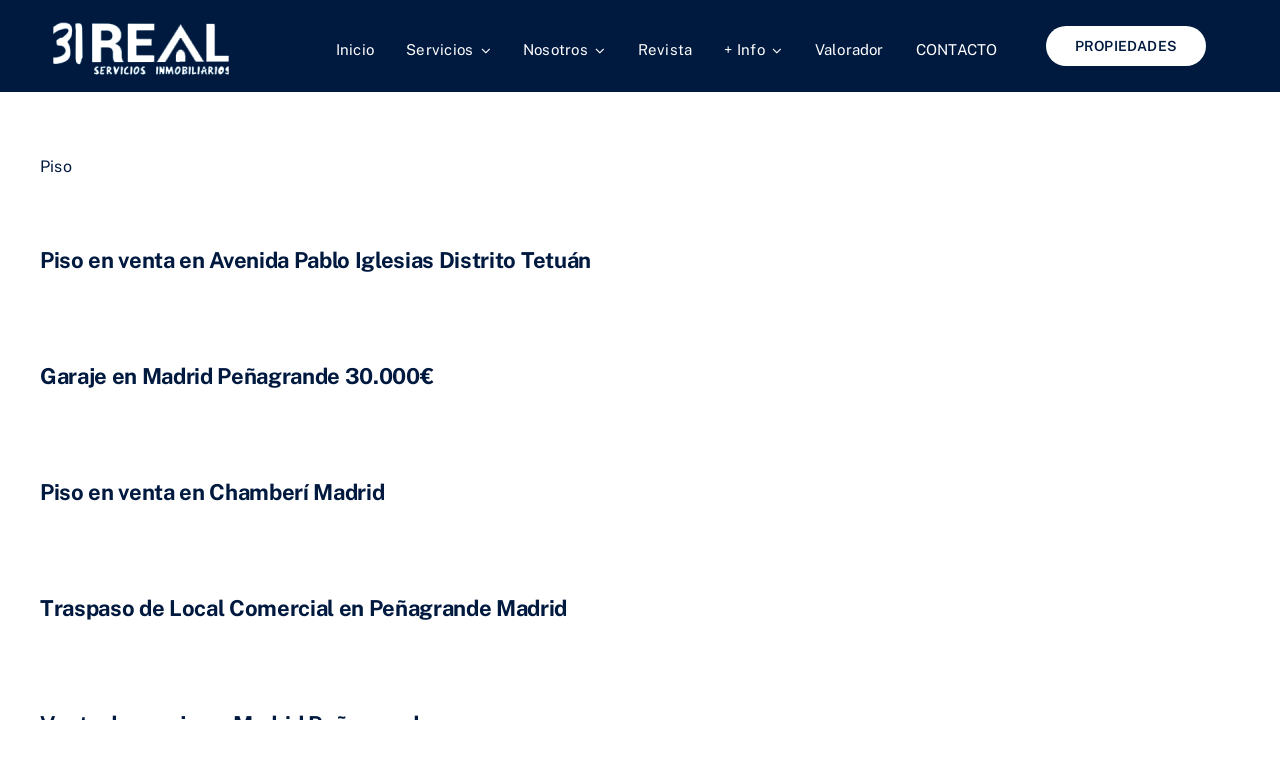

--- FILE ---
content_type: text/html; charset=UTF-8
request_url: https://31real.online/comprar/piso
body_size: 32126
content:
<!DOCTYPE html>
<html class="avada-html-layout-wide avada-html-header-position-top avada-html-is-archive" lang="es" prefix="og: http://ogp.me/ns# fb: http://ogp.me/ns/fb#" prefix="og: https://ogp.me/ns#">
<head>
	<meta http-equiv="X-UA-Compatible" content="IE=edge" />
	<meta http-equiv="Content-Type" content="text/html; charset=utf-8"/>
	<meta name="viewport" content="width=device-width, initial-scale=1" />
	
<!-- Optimización para motores de búsqueda de Rank Math -  https://rankmath.com/ -->
<title>Piso - 31 Real Inmobiliaria</title>
<meta name="description" content="Piso"/>
<meta name="robots" content="follow, index, max-snippet:-1, max-video-preview:-1, max-image-preview:large"/>
<link rel="canonical" href="https://31real.online/comprar/piso" />
<link rel="next" href="https://31real.online/comprar/piso/page/2" />
<meta property="og:locale" content="es_ES" />
<meta property="og:type" content="article" />
<meta property="og:title" content="Piso - 31 Real Inmobiliaria" />
<meta property="og:description" content="Piso" />
<meta property="og:url" content="https://31real.online/comprar/piso" />
<meta property="og:site_name" content="31 Real Inmobiliaria" />
<meta name="twitter:card" content="summary_large_image" />
<meta name="twitter:title" content="Piso - 31 Real Inmobiliaria" />
<meta name="twitter:description" content="Piso" />
<meta name="twitter:label1" content="Entradas" />
<meta name="twitter:data1" content="9" />
<script type="application/ld+json" class="rank-math-schema">{"@context":"https://schema.org","@graph":[{"@type":"Person","@id":"https://31real.online/#person","name":"31 Real Inmobiliaria"},{"@type":"WebSite","@id":"https://31real.online/#website","url":"https://31real.online","name":"31 Real Inmobiliaria","alternateName":"31 Real Servicios Inmobiliarios","publisher":{"@id":"https://31real.online/#person"},"inLanguage":"es"},{"@type":"CollectionPage","@id":"https://31real.online/comprar/piso#webpage","url":"https://31real.online/comprar/piso","name":"Piso - 31 Real Inmobiliaria","isPartOf":{"@id":"https://31real.online/#website"},"inLanguage":"es"}]}</script>
<!-- /Plugin Rank Math WordPress SEO -->

<link rel='dns-prefetch' href='//js-eu1.hs-scripts.com' />
<link rel="alternate" type="application/rss+xml" title="31 Real Inmobiliaria &raquo; Feed" href="https://31real.online/feed" />
<link rel="alternate" type="application/rss+xml" title="31 Real Inmobiliaria &raquo; Feed de los comentarios" href="https://31real.online/comments/feed" />
					<link rel="shortcut icon" href="https://31real.online/wp-content/uploads/2021/04/favicon-new.png" type="image/x-icon" />
		
		
		
				<link rel="alternate" type="application/rss+xml" title="31 Real Inmobiliaria &raquo; Categoría Piso del feed" href="https://31real.online/comprar/piso/feed" />
<style id='wp-img-auto-sizes-contain-inline-css' type='text/css'>
img:is([sizes=auto i],[sizes^="auto," i]){contain-intrinsic-size:3000px 1500px}
/*# sourceURL=wp-img-auto-sizes-contain-inline-css */
</style>
<style id='classic-theme-styles-inline-css' type='text/css'>
/*! This file is auto-generated */
.wp-block-button__link{color:#fff;background-color:#32373c;border-radius:9999px;box-shadow:none;text-decoration:none;padding:calc(.667em + 2px) calc(1.333em + 2px);font-size:1.125em}.wp-block-file__button{background:#32373c;color:#fff;text-decoration:none}
/*# sourceURL=/wp-includes/css/classic-themes.min.css */
</style>
<link rel='stylesheet' id='frontend-cloud-customer-area-css' href='https://31real.online/wp-content/plugins/cloud-customer-area/assets/css/frontend.css?ver=1.0.0' type='text/css' media='all' />
<style id='woocommerce-inline-inline-css' type='text/css'>
.woocommerce form .form-row .required { visibility: visible; }
/*# sourceURL=woocommerce-inline-inline-css */
</style>
<link rel='stylesheet' id='dashicons-css' href='https://31real.online/wp-includes/css/dashicons.min.css?ver=6.9' type='text/css' media='all' />
<link rel='stylesheet' id='fusion-dynamic-css-css' href='https://31real.online/wp-content/uploads/fusion-styles/30f5d6854aa87f40aae2f1b0b03a848b.min.css?ver=3.8.1' type='text/css' media='all' />
<script type="text/template" id="tmpl-variation-template">
	<div class="woocommerce-variation-description">{{{ data.variation.variation_description }}}</div>
	<div class="woocommerce-variation-price">{{{ data.variation.price_html }}}</div>
	<div class="woocommerce-variation-availability">{{{ data.variation.availability_html }}}</div>
</script>
<script type="text/template" id="tmpl-unavailable-variation-template">
	<p>Sorry, this product is unavailable. Please choose a different combination.</p>
</script>
<script type="text/javascript" src="https://31real.online/wp-includes/js/jquery/jquery.min.js?ver=3.7.1" id="jquery-core-js"></script>
<link rel="https://api.w.org/" href="https://31real.online/wp-json/" /><link rel="alternate" title="JSON" type="application/json" href="https://31real.online/wp-json/wp/v2/categories/35" /><link rel="EditURI" type="application/rsd+xml" title="RSD" href="https://31real.online/xmlrpc.php?rsd" />
<meta name="generator" content="WordPress 6.9" />
            <style>
                :root {
                    --cca-table-bg: #fff;
                    --cca-table-border-color: #ccc;
                    --cca-table-text-color: #555;
                    --cca-table-head-bg: #eee;
                    --cca-table-head-text-color: #000;
                    --cca-table-loading-img: url(https://31real.online/wp-content/plugins/cloud-customer-area/assets/loading.svg);
                    --cca-loading-width: 0%;
                }
            </style>
            			<!-- DO NOT COPY THIS SNIPPET! Start of Page Analytics Tracking for HubSpot WordPress plugin v9.2.81-->
			<script type="text/javascript" class="hsq-set-content-id" data-content-id="listing-page">
				var _hsq = _hsq || [];
				_hsq.push(["setContentType", "listing-page"]);
			</script>
			<!-- DO NOT COPY THIS SNIPPET! End of Page Analytics Tracking for HubSpot WordPress plugin -->
			<link rel="preload" href="https://31real.online/wp-content/themes/Avada/includes/lib/assets/fonts/icomoon/awb-icons.woff" as="font" type="font/woff" crossorigin><link rel="preload" href="//31real.online/wp-content/themes/Avada/includes/lib/assets/fonts/fontawesome/webfonts/fa-brands-400.woff2" as="font" type="font/woff2" crossorigin><link rel="preload" href="//31real.online/wp-content/themes/Avada/includes/lib/assets/fonts/fontawesome/webfonts/fa-regular-400.woff2" as="font" type="font/woff2" crossorigin><link rel="preload" href="//31real.online/wp-content/themes/Avada/includes/lib/assets/fonts/fontawesome/webfonts/fa-solid-900.woff2" as="font" type="font/woff2" crossorigin><link rel="preload" href="https://31real.online/wp-content/uploads/fusion-icons/avada-handyman-v1.0/fonts/avada-handyman.ttf?g21dbk" as="font" type="font/ttf" crossorigin><style type="text/css" id="css-fb-visibility">@media screen and (max-width: 640px){.fusion-no-small-visibility{display:none !important;}body .sm-text-align-center{text-align:center !important;}body .sm-text-align-left{text-align:left !important;}body .sm-text-align-right{text-align:right !important;}body .sm-flex-align-center{justify-content:center !important;}body .sm-flex-align-flex-start{justify-content:flex-start !important;}body .sm-flex-align-flex-end{justify-content:flex-end !important;}body .sm-mx-auto{margin-left:auto !important;margin-right:auto !important;}body .sm-ml-auto{margin-left:auto !important;}body .sm-mr-auto{margin-right:auto !important;}body .fusion-absolute-position-small{position:absolute;top:auto;width:100%;}.awb-sticky.awb-sticky-small{ position: sticky; top: var(--awb-sticky-offset,0); }}@media screen and (min-width: 641px) and (max-width: 1024px){.fusion-no-medium-visibility{display:none !important;}body .md-text-align-center{text-align:center !important;}body .md-text-align-left{text-align:left !important;}body .md-text-align-right{text-align:right !important;}body .md-flex-align-center{justify-content:center !important;}body .md-flex-align-flex-start{justify-content:flex-start !important;}body .md-flex-align-flex-end{justify-content:flex-end !important;}body .md-mx-auto{margin-left:auto !important;margin-right:auto !important;}body .md-ml-auto{margin-left:auto !important;}body .md-mr-auto{margin-right:auto !important;}body .fusion-absolute-position-medium{position:absolute;top:auto;width:100%;}.awb-sticky.awb-sticky-medium{ position: sticky; top: var(--awb-sticky-offset,0); }}@media screen and (min-width: 1025px){.fusion-no-large-visibility{display:none !important;}body .lg-text-align-center{text-align:center !important;}body .lg-text-align-left{text-align:left !important;}body .lg-text-align-right{text-align:right !important;}body .lg-flex-align-center{justify-content:center !important;}body .lg-flex-align-flex-start{justify-content:flex-start !important;}body .lg-flex-align-flex-end{justify-content:flex-end !important;}body .lg-mx-auto{margin-left:auto !important;margin-right:auto !important;}body .lg-ml-auto{margin-left:auto !important;}body .lg-mr-auto{margin-right:auto !important;}body .fusion-absolute-position-large{position:absolute;top:auto;width:100%;}.awb-sticky.awb-sticky-large{ position: sticky; top: var(--awb-sticky-offset,0); }}</style>	<noscript><style>.woocommerce-product-gallery{ opacity: 1 !important; }</style></noscript>
	<style type="text/css">.recentcomments a{display:inline !important;padding:0 !important;margin:0 !important;}</style><script type="text/javascript" id="google_gtagjs" src="https://www.googletagmanager.com/gtag/js?id=G-R4YN9ZVR81" async="async"></script>
<script type="text/javascript" id="google_gtagjs-inline">
/* <![CDATA[ */
window.dataLayer = window.dataLayer || [];function gtag(){dataLayer.push(arguments);}gtag('js', new Date());gtag('config', 'G-R4YN9ZVR81', {} );
/* ]]> */
</script>
<link rel="icon" href="https://31real.online/wp-content/uploads/2022/06/cropped-1logo31real-32x32.png" sizes="32x32" />
<link rel="icon" href="https://31real.online/wp-content/uploads/2022/06/cropped-1logo31real-192x192.png" sizes="192x192" />
<link rel="apple-touch-icon" href="https://31real.online/wp-content/uploads/2022/06/cropped-1logo31real-180x180.png" />
<meta name="msapplication-TileImage" content="https://31real.online/wp-content/uploads/2022/06/cropped-1logo31real-270x270.png" />
		<script type="text/javascript">
			var doc = document.documentElement;
			doc.setAttribute( 'data-useragent', navigator.userAgent );
		</script>
		<style type="text/css">/** Friday 9th December 2022 11:14:23 UTC (core) **//** THIS FILE IS AUTOMATICALLY GENERATED - DO NOT MAKE MANUAL EDITS! **//** Custom CSS should be added to Mega Menu > Menu Themes > Custom Styling **/.mega-menu-last-modified-1670584463 { content: 'Friday 9th December 2022 11:14:23 UTC'; }#mega-menu-wrap-top_navigation, #mega-menu-wrap-top_navigation #mega-menu-top_navigation, #mega-menu-wrap-top_navigation #mega-menu-top_navigation ul.mega-sub-menu, #mega-menu-wrap-top_navigation #mega-menu-top_navigation li.mega-menu-item, #mega-menu-wrap-top_navigation #mega-menu-top_navigation li.mega-menu-row, #mega-menu-wrap-top_navigation #mega-menu-top_navigation li.mega-menu-column, #mega-menu-wrap-top_navigation #mega-menu-top_navigation a.mega-menu-link, #mega-menu-wrap-top_navigation #mega-menu-top_navigation span.mega-menu-badge {transition: none;border-radius: 0;box-shadow: none;background: none;border: 0;bottom: auto;box-sizing: border-box;clip: auto;color: #666;display: block;float: none;font-family: inherit;font-size: 14px;height: auto;left: auto;line-height: 1.7;list-style-type: none;margin: 0;min-height: auto;max-height: none;min-width: auto;max-width: none;opacity: 1;outline: none;overflow: visible;padding: 0;position: relative;pointer-events: auto;right: auto;text-align: left;text-decoration: none;text-indent: 0;text-transform: none;transform: none;top: auto;vertical-align: baseline;visibility: inherit;width: auto;word-wrap: break-word;white-space: normal;}#mega-menu-wrap-top_navigation:before, #mega-menu-wrap-top_navigation #mega-menu-top_navigation:before, #mega-menu-wrap-top_navigation #mega-menu-top_navigation ul.mega-sub-menu:before, #mega-menu-wrap-top_navigation #mega-menu-top_navigation li.mega-menu-item:before, #mega-menu-wrap-top_navigation #mega-menu-top_navigation li.mega-menu-row:before, #mega-menu-wrap-top_navigation #mega-menu-top_navigation li.mega-menu-column:before, #mega-menu-wrap-top_navigation #mega-menu-top_navigation a.mega-menu-link:before, #mega-menu-wrap-top_navigation #mega-menu-top_navigation span.mega-menu-badge:before, #mega-menu-wrap-top_navigation:after, #mega-menu-wrap-top_navigation #mega-menu-top_navigation:after, #mega-menu-wrap-top_navigation #mega-menu-top_navigation ul.mega-sub-menu:after, #mega-menu-wrap-top_navigation #mega-menu-top_navigation li.mega-menu-item:after, #mega-menu-wrap-top_navigation #mega-menu-top_navigation li.mega-menu-row:after, #mega-menu-wrap-top_navigation #mega-menu-top_navigation li.mega-menu-column:after, #mega-menu-wrap-top_navigation #mega-menu-top_navigation a.mega-menu-link:after, #mega-menu-wrap-top_navigation #mega-menu-top_navigation span.mega-menu-badge:after {display: none;}#mega-menu-wrap-top_navigation {border-radius: 0;}@media only screen and (min-width: 769px) {#mega-menu-wrap-top_navigation {background: #222;}}#mega-menu-wrap-top_navigation.mega-keyboard-navigation .mega-menu-toggle:focus, #mega-menu-wrap-top_navigation.mega-keyboard-navigation .mega-toggle-block:focus, #mega-menu-wrap-top_navigation.mega-keyboard-navigation .mega-toggle-block a:focus, #mega-menu-wrap-top_navigation.mega-keyboard-navigation .mega-toggle-block .mega-search input[type=text]:focus, #mega-menu-wrap-top_navigation.mega-keyboard-navigation .mega-toggle-block button.mega-toggle-animated:focus, #mega-menu-wrap-top_navigation.mega-keyboard-navigation #mega-menu-top_navigation a:focus, #mega-menu-wrap-top_navigation.mega-keyboard-navigation #mega-menu-top_navigation input:focus, #mega-menu-wrap-top_navigation.mega-keyboard-navigation #mega-menu-top_navigation li.mega-menu-item a.mega-menu-link:focus {outline: 3px solid #109cde;outline-offset: -3px;}#mega-menu-wrap-top_navigation.mega-keyboard-navigation .mega-toggle-block button.mega-toggle-animated:focus {outline-offset: 2px;}#mega-menu-wrap-top_navigation.mega-keyboard-navigation > li.mega-menu-item > a.mega-menu-link:focus {background: #333;color: #fff;font-weight: normal;text-decoration: none;border-color: #fff;}@media only screen and (max-width: 768px) {#mega-menu-wrap-top_navigation.mega-keyboard-navigation > li.mega-menu-item > a.mega-menu-link:focus {color: #fff;background: #333;}}#mega-menu-wrap-top_navigation #mega-menu-top_navigation {visibility: visible;text-align: left;padding: 0px 0px 0px 0px;}#mega-menu-wrap-top_navigation #mega-menu-top_navigation a.mega-menu-link {cursor: pointer;display: inline;}#mega-menu-wrap-top_navigation #mega-menu-top_navigation a.mega-menu-link .mega-description-group {vertical-align: middle;display: inline-block;transition: none;}#mega-menu-wrap-top_navigation #mega-menu-top_navigation a.mega-menu-link .mega-description-group .mega-menu-title, #mega-menu-wrap-top_navigation #mega-menu-top_navigation a.mega-menu-link .mega-description-group .mega-menu-description {transition: none;line-height: 1.5;display: block;}#mega-menu-wrap-top_navigation #mega-menu-top_navigation a.mega-menu-link .mega-description-group .mega-menu-description {font-style: italic;font-size: 0.8em;text-transform: none;font-weight: normal;}#mega-menu-wrap-top_navigation #mega-menu-top_navigation li.mega-menu-megamenu li.mega-menu-item.mega-icon-left.mega-has-description.mega-has-icon > a.mega-menu-link {display: flex;align-items: center;}#mega-menu-wrap-top_navigation #mega-menu-top_navigation li.mega-menu-megamenu li.mega-menu-item.mega-icon-left.mega-has-description.mega-has-icon > a.mega-menu-link:before {flex: 0 0 auto;align-self: flex-start;}#mega-menu-wrap-top_navigation #mega-menu-top_navigation li.mega-menu-tabbed.mega-menu-megamenu > ul.mega-sub-menu > li.mega-menu-item.mega-icon-left.mega-has-description.mega-has-icon > a.mega-menu-link {display: block;}#mega-menu-wrap-top_navigation #mega-menu-top_navigation li.mega-menu-item.mega-icon-top > a.mega-menu-link {display: table-cell;vertical-align: middle;line-height: initial;}#mega-menu-wrap-top_navigation #mega-menu-top_navigation li.mega-menu-item.mega-icon-top > a.mega-menu-link:before {display: block;margin: 0 0 6px 0;text-align: center;}#mega-menu-wrap-top_navigation #mega-menu-top_navigation li.mega-menu-item.mega-icon-top > a.mega-menu-link > span.mega-title-below {display: inline-block;transition: none;}@media only screen and (max-width: 768px) {#mega-menu-wrap-top_navigation #mega-menu-top_navigation > li.mega-menu-item.mega-icon-top > a.mega-menu-link {display: block;line-height: 40px;}#mega-menu-wrap-top_navigation #mega-menu-top_navigation > li.mega-menu-item.mega-icon-top > a.mega-menu-link:before {display: inline-block;margin: 0 6px 0 0;text-align: left;}}#mega-menu-wrap-top_navigation #mega-menu-top_navigation li.mega-menu-item.mega-icon-right > a.mega-menu-link:before {float: right;margin: 0 0 0 6px;}#mega-menu-wrap-top_navigation #mega-menu-top_navigation > li.mega-animating > ul.mega-sub-menu {pointer-events: none;}#mega-menu-wrap-top_navigation #mega-menu-top_navigation li.mega-disable-link > a.mega-menu-link, #mega-menu-wrap-top_navigation #mega-menu-top_navigation li.mega-menu-megamenu li.mega-disable-link > a.mega-menu-link {cursor: inherit;}#mega-menu-wrap-top_navigation #mega-menu-top_navigation li.mega-menu-item-has-children.mega-disable-link > a.mega-menu-link, #mega-menu-wrap-top_navigation #mega-menu-top_navigation li.mega-menu-megamenu > li.mega-menu-item-has-children.mega-disable-link > a.mega-menu-link {cursor: pointer;}#mega-menu-wrap-top_navigation #mega-menu-top_navigation p {margin-bottom: 10px;}#mega-menu-wrap-top_navigation #mega-menu-top_navigation input, #mega-menu-wrap-top_navigation #mega-menu-top_navigation img {max-width: 100%;}#mega-menu-wrap-top_navigation #mega-menu-top_navigation li.mega-menu-item > ul.mega-sub-menu {display: block;visibility: hidden;opacity: 1;pointer-events: auto;}@media only screen and (max-width: 768px) {#mega-menu-wrap-top_navigation #mega-menu-top_navigation li.mega-menu-item > ul.mega-sub-menu {display: none;visibility: visible;opacity: 1;}#mega-menu-wrap-top_navigation #mega-menu-top_navigation li.mega-menu-item.mega-toggle-on > ul.mega-sub-menu, #mega-menu-wrap-top_navigation #mega-menu-top_navigation li.mega-menu-megamenu.mega-menu-item.mega-toggle-on ul.mega-sub-menu {display: block;}#mega-menu-wrap-top_navigation #mega-menu-top_navigation li.mega-menu-megamenu.mega-menu-item.mega-toggle-on li.mega-hide-sub-menu-on-mobile > ul.mega-sub-menu, #mega-menu-wrap-top_navigation #mega-menu-top_navigation li.mega-hide-sub-menu-on-mobile > ul.mega-sub-menu {display: none;}}@media only screen and (min-width: 769px) {#mega-menu-wrap-top_navigation #mega-menu-top_navigation[data-effect="fade"] li.mega-menu-item > ul.mega-sub-menu {opacity: 0;transition: opacity 200ms ease-in, visibility 200ms ease-in;}#mega-menu-wrap-top_navigation #mega-menu-top_navigation[data-effect="fade"].mega-no-js li.mega-menu-item:hover > ul.mega-sub-menu, #mega-menu-wrap-top_navigation #mega-menu-top_navigation[data-effect="fade"].mega-no-js li.mega-menu-item:focus > ul.mega-sub-menu, #mega-menu-wrap-top_navigation #mega-menu-top_navigation[data-effect="fade"] li.mega-menu-item.mega-toggle-on > ul.mega-sub-menu, #mega-menu-wrap-top_navigation #mega-menu-top_navigation[data-effect="fade"] li.mega-menu-item.mega-menu-megamenu.mega-toggle-on ul.mega-sub-menu {opacity: 1;}#mega-menu-wrap-top_navigation #mega-menu-top_navigation[data-effect="fade_up"] li.mega-menu-item.mega-menu-megamenu > ul.mega-sub-menu, #mega-menu-wrap-top_navigation #mega-menu-top_navigation[data-effect="fade_up"] li.mega-menu-item.mega-menu-flyout ul.mega-sub-menu {opacity: 0;transform: translate(0, 10px);transition: opacity 200ms ease-in, transform 200ms ease-in, visibility 200ms ease-in;}#mega-menu-wrap-top_navigation #mega-menu-top_navigation[data-effect="fade_up"].mega-no-js li.mega-menu-item:hover > ul.mega-sub-menu, #mega-menu-wrap-top_navigation #mega-menu-top_navigation[data-effect="fade_up"].mega-no-js li.mega-menu-item:focus > ul.mega-sub-menu, #mega-menu-wrap-top_navigation #mega-menu-top_navigation[data-effect="fade_up"] li.mega-menu-item.mega-toggle-on > ul.mega-sub-menu, #mega-menu-wrap-top_navigation #mega-menu-top_navigation[data-effect="fade_up"] li.mega-menu-item.mega-menu-megamenu.mega-toggle-on ul.mega-sub-menu {opacity: 1;transform: translate(0, 0);}#mega-menu-wrap-top_navigation #mega-menu-top_navigation[data-effect="slide_up"] li.mega-menu-item.mega-menu-megamenu > ul.mega-sub-menu, #mega-menu-wrap-top_navigation #mega-menu-top_navigation[data-effect="slide_up"] li.mega-menu-item.mega-menu-flyout ul.mega-sub-menu {transform: translate(0, 10px);transition: transform 200ms ease-in, visibility 200ms ease-in;}#mega-menu-wrap-top_navigation #mega-menu-top_navigation[data-effect="slide_up"].mega-no-js li.mega-menu-item:hover > ul.mega-sub-menu, #mega-menu-wrap-top_navigation #mega-menu-top_navigation[data-effect="slide_up"].mega-no-js li.mega-menu-item:focus > ul.mega-sub-menu, #mega-menu-wrap-top_navigation #mega-menu-top_navigation[data-effect="slide_up"] li.mega-menu-item.mega-toggle-on > ul.mega-sub-menu, #mega-menu-wrap-top_navigation #mega-menu-top_navigation[data-effect="slide_up"] li.mega-menu-item.mega-menu-megamenu.mega-toggle-on ul.mega-sub-menu {transform: translate(0, 0);}}#mega-menu-wrap-top_navigation #mega-menu-top_navigation li.mega-menu-item.mega-menu-megamenu ul.mega-sub-menu li.mega-collapse-children > ul.mega-sub-menu {display: none;}#mega-menu-wrap-top_navigation #mega-menu-top_navigation li.mega-menu-item.mega-menu-megamenu ul.mega-sub-menu li.mega-collapse-children.mega-toggle-on > ul.mega-sub-menu {display: block;}#mega-menu-wrap-top_navigation #mega-menu-top_navigation.mega-no-js li.mega-menu-item:hover > ul.mega-sub-menu, #mega-menu-wrap-top_navigation #mega-menu-top_navigation.mega-no-js li.mega-menu-item:focus > ul.mega-sub-menu, #mega-menu-wrap-top_navigation #mega-menu-top_navigation li.mega-menu-item.mega-toggle-on > ul.mega-sub-menu {visibility: visible;}#mega-menu-wrap-top_navigation #mega-menu-top_navigation li.mega-menu-item.mega-menu-megamenu ul.mega-sub-menu ul.mega-sub-menu {visibility: inherit;opacity: 1;display: block;}#mega-menu-wrap-top_navigation #mega-menu-top_navigation li.mega-menu-item.mega-menu-megamenu ul.mega-sub-menu li.mega-1-columns > ul.mega-sub-menu > li.mega-menu-item {float: left;width: 100%;}#mega-menu-wrap-top_navigation #mega-menu-top_navigation li.mega-menu-item.mega-menu-megamenu ul.mega-sub-menu li.mega-2-columns > ul.mega-sub-menu > li.mega-menu-item {float: left;width: 50%;}#mega-menu-wrap-top_navigation #mega-menu-top_navigation li.mega-menu-item.mega-menu-megamenu ul.mega-sub-menu li.mega-3-columns > ul.mega-sub-menu > li.mega-menu-item {float: left;width: 33.33333%;}#mega-menu-wrap-top_navigation #mega-menu-top_navigation li.mega-menu-item.mega-menu-megamenu ul.mega-sub-menu li.mega-4-columns > ul.mega-sub-menu > li.mega-menu-item {float: left;width: 25%;}#mega-menu-wrap-top_navigation #mega-menu-top_navigation li.mega-menu-item.mega-menu-megamenu ul.mega-sub-menu li.mega-5-columns > ul.mega-sub-menu > li.mega-menu-item {float: left;width: 20%;}#mega-menu-wrap-top_navigation #mega-menu-top_navigation li.mega-menu-item.mega-menu-megamenu ul.mega-sub-menu li.mega-6-columns > ul.mega-sub-menu > li.mega-menu-item {float: left;width: 16.66667%;}#mega-menu-wrap-top_navigation #mega-menu-top_navigation li.mega-menu-item a[class^='dashicons']:before {font-family: dashicons;}#mega-menu-wrap-top_navigation #mega-menu-top_navigation li.mega-menu-item a.mega-menu-link:before {display: inline-block;font: inherit;font-family: dashicons;position: static;margin: 0 6px 0 0px;vertical-align: top;-webkit-font-smoothing: antialiased;-moz-osx-font-smoothing: grayscale;color: inherit;background: transparent;height: auto;width: auto;top: auto;}#mega-menu-wrap-top_navigation #mega-menu-top_navigation li.mega-menu-item.mega-hide-text a.mega-menu-link:before {margin: 0;}#mega-menu-wrap-top_navigation #mega-menu-top_navigation li.mega-menu-item.mega-hide-text li.mega-menu-item a.mega-menu-link:before {margin: 0 6px 0 0;}#mega-menu-wrap-top_navigation #mega-menu-top_navigation li.mega-align-bottom-left.mega-toggle-on > a.mega-menu-link {border-radius: 0;}#mega-menu-wrap-top_navigation #mega-menu-top_navigation li.mega-align-bottom-right > ul.mega-sub-menu {right: 0;}#mega-menu-wrap-top_navigation #mega-menu-top_navigation li.mega-align-bottom-right.mega-toggle-on > a.mega-menu-link {border-radius: 0;}#mega-menu-wrap-top_navigation #mega-menu-top_navigation > li.mega-menu-megamenu.mega-menu-item {position: static;}#mega-menu-wrap-top_navigation #mega-menu-top_navigation > li.mega-menu-item {margin: 0 0px 0 0;display: inline-block;height: auto;vertical-align: middle;}#mega-menu-wrap-top_navigation #mega-menu-top_navigation > li.mega-menu-item.mega-item-align-right {float: right;}@media only screen and (min-width: 769px) {#mega-menu-wrap-top_navigation #mega-menu-top_navigation > li.mega-menu-item.mega-item-align-right {margin: 0 0 0 0px;}}@media only screen and (min-width: 769px) {#mega-menu-wrap-top_navigation #mega-menu-top_navigation > li.mega-menu-item.mega-item-align-float-left {float: left;}}@media only screen and (min-width: 769px) {#mega-menu-wrap-top_navigation #mega-menu-top_navigation > li.mega-menu-item > a.mega-menu-link:hover {background: #333;color: #fff;font-weight: normal;text-decoration: none;border-color: #fff;}}#mega-menu-wrap-top_navigation #mega-menu-top_navigation > li.mega-menu-item.mega-toggle-on > a.mega-menu-link {background: #333;color: #fff;font-weight: normal;text-decoration: none;border-color: #fff;}@media only screen and (max-width: 768px) {#mega-menu-wrap-top_navigation #mega-menu-top_navigation > li.mega-menu-item.mega-toggle-on > a.mega-menu-link {color: #fff;background: #333;}}#mega-menu-wrap-top_navigation #mega-menu-top_navigation > li.mega-menu-item.mega-current-menu-item > a.mega-menu-link, #mega-menu-wrap-top_navigation #mega-menu-top_navigation > li.mega-menu-item.mega-current-menu-ancestor > a.mega-menu-link, #mega-menu-wrap-top_navigation #mega-menu-top_navigation > li.mega-menu-item.mega-current-page-ancestor > a.mega-menu-link {background: #333;color: #fff;font-weight: normal;text-decoration: none;border-color: #fff;}@media only screen and (max-width: 768px) {#mega-menu-wrap-top_navigation #mega-menu-top_navigation > li.mega-menu-item.mega-current-menu-item > a.mega-menu-link, #mega-menu-wrap-top_navigation #mega-menu-top_navigation > li.mega-menu-item.mega-current-menu-ancestor > a.mega-menu-link, #mega-menu-wrap-top_navigation #mega-menu-top_navigation > li.mega-menu-item.mega-current-page-ancestor > a.mega-menu-link {color: #fff;background: #333;}}#mega-menu-wrap-top_navigation #mega-menu-top_navigation > li.mega-menu-item > a.mega-menu-link {line-height: 40px;height: 40px;padding: 0px 10px 0px 10px;vertical-align: baseline;width: auto;display: block;color: #fff;text-transform: none;text-decoration: none;text-align: left;background: rgba(0, 0, 0, 0);border: 0;border-radius: 0;font-family: inherit;font-size: 14px;font-weight: normal;outline: none;}@media only screen and (min-width: 769px) {#mega-menu-wrap-top_navigation #mega-menu-top_navigation > li.mega-menu-item.mega-multi-line > a.mega-menu-link {line-height: inherit;display: table-cell;vertical-align: middle;}}@media only screen and (max-width: 768px) {#mega-menu-wrap-top_navigation #mega-menu-top_navigation > li.mega-menu-item.mega-multi-line > a.mega-menu-link br {display: none;}}@media only screen and (max-width: 768px) {#mega-menu-wrap-top_navigation #mega-menu-top_navigation > li.mega-menu-item {display: list-item;margin: 0;clear: both;border: 0;}#mega-menu-wrap-top_navigation #mega-menu-top_navigation > li.mega-menu-item.mega-item-align-right {float: none;}#mega-menu-wrap-top_navigation #mega-menu-top_navigation > li.mega-menu-item > a.mega-menu-link {border-radius: 0;border: 0;margin: 0;line-height: 40px;height: 40px;padding: 0 10px;background: transparent;text-align: left;color: #fff;font-size: 14px;}}#mega-menu-wrap-top_navigation #mega-menu-top_navigation li.mega-menu-megamenu > ul.mega-sub-menu > li.mega-menu-row {width: 100%;float: left;}#mega-menu-wrap-top_navigation #mega-menu-top_navigation li.mega-menu-megamenu > ul.mega-sub-menu > li.mega-menu-row .mega-menu-column {float: left;min-height: 1px;}@media only screen and (min-width: 769px) {#mega-menu-wrap-top_navigation #mega-menu-top_navigation li.mega-menu-megamenu > ul.mega-sub-menu > li.mega-menu-row > ul.mega-sub-menu > li.mega-menu-columns-1-of-1 {width: 100%;}#mega-menu-wrap-top_navigation #mega-menu-top_navigation li.mega-menu-megamenu > ul.mega-sub-menu > li.mega-menu-row > ul.mega-sub-menu > li.mega-menu-columns-1-of-2 {width: 50%;}#mega-menu-wrap-top_navigation #mega-menu-top_navigation li.mega-menu-megamenu > ul.mega-sub-menu > li.mega-menu-row > ul.mega-sub-menu > li.mega-menu-columns-2-of-2 {width: 100%;}#mega-menu-wrap-top_navigation #mega-menu-top_navigation li.mega-menu-megamenu > ul.mega-sub-menu > li.mega-menu-row > ul.mega-sub-menu > li.mega-menu-columns-1-of-3 {width: 33.33333%;}#mega-menu-wrap-top_navigation #mega-menu-top_navigation li.mega-menu-megamenu > ul.mega-sub-menu > li.mega-menu-row > ul.mega-sub-menu > li.mega-menu-columns-2-of-3 {width: 66.66667%;}#mega-menu-wrap-top_navigation #mega-menu-top_navigation li.mega-menu-megamenu > ul.mega-sub-menu > li.mega-menu-row > ul.mega-sub-menu > li.mega-menu-columns-3-of-3 {width: 100%;}#mega-menu-wrap-top_navigation #mega-menu-top_navigation li.mega-menu-megamenu > ul.mega-sub-menu > li.mega-menu-row > ul.mega-sub-menu > li.mega-menu-columns-1-of-4 {width: 25%;}#mega-menu-wrap-top_navigation #mega-menu-top_navigation li.mega-menu-megamenu > ul.mega-sub-menu > li.mega-menu-row > ul.mega-sub-menu > li.mega-menu-columns-2-of-4 {width: 50%;}#mega-menu-wrap-top_navigation #mega-menu-top_navigation li.mega-menu-megamenu > ul.mega-sub-menu > li.mega-menu-row > ul.mega-sub-menu > li.mega-menu-columns-3-of-4 {width: 75%;}#mega-menu-wrap-top_navigation #mega-menu-top_navigation li.mega-menu-megamenu > ul.mega-sub-menu > li.mega-menu-row > ul.mega-sub-menu > li.mega-menu-columns-4-of-4 {width: 100%;}#mega-menu-wrap-top_navigation #mega-menu-top_navigation li.mega-menu-megamenu > ul.mega-sub-menu > li.mega-menu-row > ul.mega-sub-menu > li.mega-menu-columns-1-of-5 {width: 20%;}#mega-menu-wrap-top_navigation #mega-menu-top_navigation li.mega-menu-megamenu > ul.mega-sub-menu > li.mega-menu-row > ul.mega-sub-menu > li.mega-menu-columns-2-of-5 {width: 40%;}#mega-menu-wrap-top_navigation #mega-menu-top_navigation li.mega-menu-megamenu > ul.mega-sub-menu > li.mega-menu-row > ul.mega-sub-menu > li.mega-menu-columns-3-of-5 {width: 60%;}#mega-menu-wrap-top_navigation #mega-menu-top_navigation li.mega-menu-megamenu > ul.mega-sub-menu > li.mega-menu-row > ul.mega-sub-menu > li.mega-menu-columns-4-of-5 {width: 80%;}#mega-menu-wrap-top_navigation #mega-menu-top_navigation li.mega-menu-megamenu > ul.mega-sub-menu > li.mega-menu-row > ul.mega-sub-menu > li.mega-menu-columns-5-of-5 {width: 100%;}#mega-menu-wrap-top_navigation #mega-menu-top_navigation li.mega-menu-megamenu > ul.mega-sub-menu > li.mega-menu-row > ul.mega-sub-menu > li.mega-menu-columns-1-of-6 {width: 16.66667%;}#mega-menu-wrap-top_navigation #mega-menu-top_navigation li.mega-menu-megamenu > ul.mega-sub-menu > li.mega-menu-row > ul.mega-sub-menu > li.mega-menu-columns-2-of-6 {width: 33.33333%;}#mega-menu-wrap-top_navigation #mega-menu-top_navigation li.mega-menu-megamenu > ul.mega-sub-menu > li.mega-menu-row > ul.mega-sub-menu > li.mega-menu-columns-3-of-6 {width: 50%;}#mega-menu-wrap-top_navigation #mega-menu-top_navigation li.mega-menu-megamenu > ul.mega-sub-menu > li.mega-menu-row > ul.mega-sub-menu > li.mega-menu-columns-4-of-6 {width: 66.66667%;}#mega-menu-wrap-top_navigation #mega-menu-top_navigation li.mega-menu-megamenu > ul.mega-sub-menu > li.mega-menu-row > ul.mega-sub-menu > li.mega-menu-columns-5-of-6 {width: 83.33333%;}#mega-menu-wrap-top_navigation #mega-menu-top_navigation li.mega-menu-megamenu > ul.mega-sub-menu > li.mega-menu-row > ul.mega-sub-menu > li.mega-menu-columns-6-of-6 {width: 100%;}#mega-menu-wrap-top_navigation #mega-menu-top_navigation li.mega-menu-megamenu > ul.mega-sub-menu > li.mega-menu-row > ul.mega-sub-menu > li.mega-menu-columns-1-of-7 {width: 14.28571%;}#mega-menu-wrap-top_navigation #mega-menu-top_navigation li.mega-menu-megamenu > ul.mega-sub-menu > li.mega-menu-row > ul.mega-sub-menu > li.mega-menu-columns-2-of-7 {width: 28.57143%;}#mega-menu-wrap-top_navigation #mega-menu-top_navigation li.mega-menu-megamenu > ul.mega-sub-menu > li.mega-menu-row > ul.mega-sub-menu > li.mega-menu-columns-3-of-7 {width: 42.85714%;}#mega-menu-wrap-top_navigation #mega-menu-top_navigation li.mega-menu-megamenu > ul.mega-sub-menu > li.mega-menu-row > ul.mega-sub-menu > li.mega-menu-columns-4-of-7 {width: 57.14286%;}#mega-menu-wrap-top_navigation #mega-menu-top_navigation li.mega-menu-megamenu > ul.mega-sub-menu > li.mega-menu-row > ul.mega-sub-menu > li.mega-menu-columns-5-of-7 {width: 71.42857%;}#mega-menu-wrap-top_navigation #mega-menu-top_navigation li.mega-menu-megamenu > ul.mega-sub-menu > li.mega-menu-row > ul.mega-sub-menu > li.mega-menu-columns-6-of-7 {width: 85.71429%;}#mega-menu-wrap-top_navigation #mega-menu-top_navigation li.mega-menu-megamenu > ul.mega-sub-menu > li.mega-menu-row > ul.mega-sub-menu > li.mega-menu-columns-7-of-7 {width: 100%;}#mega-menu-wrap-top_navigation #mega-menu-top_navigation li.mega-menu-megamenu > ul.mega-sub-menu > li.mega-menu-row > ul.mega-sub-menu > li.mega-menu-columns-1-of-8 {width: 12.5%;}#mega-menu-wrap-top_navigation #mega-menu-top_navigation li.mega-menu-megamenu > ul.mega-sub-menu > li.mega-menu-row > ul.mega-sub-menu > li.mega-menu-columns-2-of-8 {width: 25%;}#mega-menu-wrap-top_navigation #mega-menu-top_navigation li.mega-menu-megamenu > ul.mega-sub-menu > li.mega-menu-row > ul.mega-sub-menu > li.mega-menu-columns-3-of-8 {width: 37.5%;}#mega-menu-wrap-top_navigation #mega-menu-top_navigation li.mega-menu-megamenu > ul.mega-sub-menu > li.mega-menu-row > ul.mega-sub-menu > li.mega-menu-columns-4-of-8 {width: 50%;}#mega-menu-wrap-top_navigation #mega-menu-top_navigation li.mega-menu-megamenu > ul.mega-sub-menu > li.mega-menu-row > ul.mega-sub-menu > li.mega-menu-columns-5-of-8 {width: 62.5%;}#mega-menu-wrap-top_navigation #mega-menu-top_navigation li.mega-menu-megamenu > ul.mega-sub-menu > li.mega-menu-row > ul.mega-sub-menu > li.mega-menu-columns-6-of-8 {width: 75%;}#mega-menu-wrap-top_navigation #mega-menu-top_navigation li.mega-menu-megamenu > ul.mega-sub-menu > li.mega-menu-row > ul.mega-sub-menu > li.mega-menu-columns-7-of-8 {width: 87.5%;}#mega-menu-wrap-top_navigation #mega-menu-top_navigation li.mega-menu-megamenu > ul.mega-sub-menu > li.mega-menu-row > ul.mega-sub-menu > li.mega-menu-columns-8-of-8 {width: 100%;}#mega-menu-wrap-top_navigation #mega-menu-top_navigation li.mega-menu-megamenu > ul.mega-sub-menu > li.mega-menu-row > ul.mega-sub-menu > li.mega-menu-columns-1-of-9 {width: 11.11111%;}#mega-menu-wrap-top_navigation #mega-menu-top_navigation li.mega-menu-megamenu > ul.mega-sub-menu > li.mega-menu-row > ul.mega-sub-menu > li.mega-menu-columns-2-of-9 {width: 22.22222%;}#mega-menu-wrap-top_navigation #mega-menu-top_navigation li.mega-menu-megamenu > ul.mega-sub-menu > li.mega-menu-row > ul.mega-sub-menu > li.mega-menu-columns-3-of-9 {width: 33.33333%;}#mega-menu-wrap-top_navigation #mega-menu-top_navigation li.mega-menu-megamenu > ul.mega-sub-menu > li.mega-menu-row > ul.mega-sub-menu > li.mega-menu-columns-4-of-9 {width: 44.44444%;}#mega-menu-wrap-top_navigation #mega-menu-top_navigation li.mega-menu-megamenu > ul.mega-sub-menu > li.mega-menu-row > ul.mega-sub-menu > li.mega-menu-columns-5-of-9 {width: 55.55556%;}#mega-menu-wrap-top_navigation #mega-menu-top_navigation li.mega-menu-megamenu > ul.mega-sub-menu > li.mega-menu-row > ul.mega-sub-menu > li.mega-menu-columns-6-of-9 {width: 66.66667%;}#mega-menu-wrap-top_navigation #mega-menu-top_navigation li.mega-menu-megamenu > ul.mega-sub-menu > li.mega-menu-row > ul.mega-sub-menu > li.mega-menu-columns-7-of-9 {width: 77.77778%;}#mega-menu-wrap-top_navigation #mega-menu-top_navigation li.mega-menu-megamenu > ul.mega-sub-menu > li.mega-menu-row > ul.mega-sub-menu > li.mega-menu-columns-8-of-9 {width: 88.88889%;}#mega-menu-wrap-top_navigation #mega-menu-top_navigation li.mega-menu-megamenu > ul.mega-sub-menu > li.mega-menu-row > ul.mega-sub-menu > li.mega-menu-columns-9-of-9 {width: 100%;}#mega-menu-wrap-top_navigation #mega-menu-top_navigation li.mega-menu-megamenu > ul.mega-sub-menu > li.mega-menu-row > ul.mega-sub-menu > li.mega-menu-columns-1-of-10 {width: 10%;}#mega-menu-wrap-top_navigation #mega-menu-top_navigation li.mega-menu-megamenu > ul.mega-sub-menu > li.mega-menu-row > ul.mega-sub-menu > li.mega-menu-columns-2-of-10 {width: 20%;}#mega-menu-wrap-top_navigation #mega-menu-top_navigation li.mega-menu-megamenu > ul.mega-sub-menu > li.mega-menu-row > ul.mega-sub-menu > li.mega-menu-columns-3-of-10 {width: 30%;}#mega-menu-wrap-top_navigation #mega-menu-top_navigation li.mega-menu-megamenu > ul.mega-sub-menu > li.mega-menu-row > ul.mega-sub-menu > li.mega-menu-columns-4-of-10 {width: 40%;}#mega-menu-wrap-top_navigation #mega-menu-top_navigation li.mega-menu-megamenu > ul.mega-sub-menu > li.mega-menu-row > ul.mega-sub-menu > li.mega-menu-columns-5-of-10 {width: 50%;}#mega-menu-wrap-top_navigation #mega-menu-top_navigation li.mega-menu-megamenu > ul.mega-sub-menu > li.mega-menu-row > ul.mega-sub-menu > li.mega-menu-columns-6-of-10 {width: 60%;}#mega-menu-wrap-top_navigation #mega-menu-top_navigation li.mega-menu-megamenu > ul.mega-sub-menu > li.mega-menu-row > ul.mega-sub-menu > li.mega-menu-columns-7-of-10 {width: 70%;}#mega-menu-wrap-top_navigation #mega-menu-top_navigation li.mega-menu-megamenu > ul.mega-sub-menu > li.mega-menu-row > ul.mega-sub-menu > li.mega-menu-columns-8-of-10 {width: 80%;}#mega-menu-wrap-top_navigation #mega-menu-top_navigation li.mega-menu-megamenu > ul.mega-sub-menu > li.mega-menu-row > ul.mega-sub-menu > li.mega-menu-columns-9-of-10 {width: 90%;}#mega-menu-wrap-top_navigation #mega-menu-top_navigation li.mega-menu-megamenu > ul.mega-sub-menu > li.mega-menu-row > ul.mega-sub-menu > li.mega-menu-columns-10-of-10 {width: 100%;}#mega-menu-wrap-top_navigation #mega-menu-top_navigation li.mega-menu-megamenu > ul.mega-sub-menu > li.mega-menu-row > ul.mega-sub-menu > li.mega-menu-columns-1-of-11 {width: 9.09091%;}#mega-menu-wrap-top_navigation #mega-menu-top_navigation li.mega-menu-megamenu > ul.mega-sub-menu > li.mega-menu-row > ul.mega-sub-menu > li.mega-menu-columns-2-of-11 {width: 18.18182%;}#mega-menu-wrap-top_navigation #mega-menu-top_navigation li.mega-menu-megamenu > ul.mega-sub-menu > li.mega-menu-row > ul.mega-sub-menu > li.mega-menu-columns-3-of-11 {width: 27.27273%;}#mega-menu-wrap-top_navigation #mega-menu-top_navigation li.mega-menu-megamenu > ul.mega-sub-menu > li.mega-menu-row > ul.mega-sub-menu > li.mega-menu-columns-4-of-11 {width: 36.36364%;}#mega-menu-wrap-top_navigation #mega-menu-top_navigation li.mega-menu-megamenu > ul.mega-sub-menu > li.mega-menu-row > ul.mega-sub-menu > li.mega-menu-columns-5-of-11 {width: 45.45455%;}#mega-menu-wrap-top_navigation #mega-menu-top_navigation li.mega-menu-megamenu > ul.mega-sub-menu > li.mega-menu-row > ul.mega-sub-menu > li.mega-menu-columns-6-of-11 {width: 54.54545%;}#mega-menu-wrap-top_navigation #mega-menu-top_navigation li.mega-menu-megamenu > ul.mega-sub-menu > li.mega-menu-row > ul.mega-sub-menu > li.mega-menu-columns-7-of-11 {width: 63.63636%;}#mega-menu-wrap-top_navigation #mega-menu-top_navigation li.mega-menu-megamenu > ul.mega-sub-menu > li.mega-menu-row > ul.mega-sub-menu > li.mega-menu-columns-8-of-11 {width: 72.72727%;}#mega-menu-wrap-top_navigation #mega-menu-top_navigation li.mega-menu-megamenu > ul.mega-sub-menu > li.mega-menu-row > ul.mega-sub-menu > li.mega-menu-columns-9-of-11 {width: 81.81818%;}#mega-menu-wrap-top_navigation #mega-menu-top_navigation li.mega-menu-megamenu > ul.mega-sub-menu > li.mega-menu-row > ul.mega-sub-menu > li.mega-menu-columns-10-of-11 {width: 90.90909%;}#mega-menu-wrap-top_navigation #mega-menu-top_navigation li.mega-menu-megamenu > ul.mega-sub-menu > li.mega-menu-row > ul.mega-sub-menu > li.mega-menu-columns-11-of-11 {width: 100%;}#mega-menu-wrap-top_navigation #mega-menu-top_navigation li.mega-menu-megamenu > ul.mega-sub-menu > li.mega-menu-row > ul.mega-sub-menu > li.mega-menu-columns-1-of-12 {width: 8.33333%;}#mega-menu-wrap-top_navigation #mega-menu-top_navigation li.mega-menu-megamenu > ul.mega-sub-menu > li.mega-menu-row > ul.mega-sub-menu > li.mega-menu-columns-2-of-12 {width: 16.66667%;}#mega-menu-wrap-top_navigation #mega-menu-top_navigation li.mega-menu-megamenu > ul.mega-sub-menu > li.mega-menu-row > ul.mega-sub-menu > li.mega-menu-columns-3-of-12 {width: 25%;}#mega-menu-wrap-top_navigation #mega-menu-top_navigation li.mega-menu-megamenu > ul.mega-sub-menu > li.mega-menu-row > ul.mega-sub-menu > li.mega-menu-columns-4-of-12 {width: 33.33333%;}#mega-menu-wrap-top_navigation #mega-menu-top_navigation li.mega-menu-megamenu > ul.mega-sub-menu > li.mega-menu-row > ul.mega-sub-menu > li.mega-menu-columns-5-of-12 {width: 41.66667%;}#mega-menu-wrap-top_navigation #mega-menu-top_navigation li.mega-menu-megamenu > ul.mega-sub-menu > li.mega-menu-row > ul.mega-sub-menu > li.mega-menu-columns-6-of-12 {width: 50%;}#mega-menu-wrap-top_navigation #mega-menu-top_navigation li.mega-menu-megamenu > ul.mega-sub-menu > li.mega-menu-row > ul.mega-sub-menu > li.mega-menu-columns-7-of-12 {width: 58.33333%;}#mega-menu-wrap-top_navigation #mega-menu-top_navigation li.mega-menu-megamenu > ul.mega-sub-menu > li.mega-menu-row > ul.mega-sub-menu > li.mega-menu-columns-8-of-12 {width: 66.66667%;}#mega-menu-wrap-top_navigation #mega-menu-top_navigation li.mega-menu-megamenu > ul.mega-sub-menu > li.mega-menu-row > ul.mega-sub-menu > li.mega-menu-columns-9-of-12 {width: 75%;}#mega-menu-wrap-top_navigation #mega-menu-top_navigation li.mega-menu-megamenu > ul.mega-sub-menu > li.mega-menu-row > ul.mega-sub-menu > li.mega-menu-columns-10-of-12 {width: 83.33333%;}#mega-menu-wrap-top_navigation #mega-menu-top_navigation li.mega-menu-megamenu > ul.mega-sub-menu > li.mega-menu-row > ul.mega-sub-menu > li.mega-menu-columns-11-of-12 {width: 91.66667%;}#mega-menu-wrap-top_navigation #mega-menu-top_navigation li.mega-menu-megamenu > ul.mega-sub-menu > li.mega-menu-row > ul.mega-sub-menu > li.mega-menu-columns-12-of-12 {width: 100%;}}@media only screen and (max-width: 768px) {#mega-menu-wrap-top_navigation #mega-menu-top_navigation li.mega-menu-megamenu > ul.mega-sub-menu > li.mega-menu-row > ul.mega-sub-menu > li.mega-menu-column {width: 100%;clear: both;}}#mega-menu-wrap-top_navigation #mega-menu-top_navigation li.mega-menu-megamenu > ul.mega-sub-menu > li.mega-menu-row .mega-menu-column > ul.mega-sub-menu > li.mega-menu-item {padding: 15px 15px 15px 15px;width: 100%;}#mega-menu-wrap-top_navigation #mega-menu-top_navigation > li.mega-menu-megamenu > ul.mega-sub-menu {z-index: 999;border-radius: 0;background: #f1f1f1;border: 0;padding: 0px 0px 0px 0px;position: absolute;width: 100%;max-width: none;left: 0;}@media only screen and (max-width: 768px) {#mega-menu-wrap-top_navigation #mega-menu-top_navigation > li.mega-menu-megamenu > ul.mega-sub-menu {float: left;position: static;width: 100%;}}@media only screen and (min-width: 769px) {#mega-menu-wrap-top_navigation #mega-menu-top_navigation > li.mega-menu-megamenu > ul.mega-sub-menu li.mega-menu-columns-1-of-1 {width: 100%;}#mega-menu-wrap-top_navigation #mega-menu-top_navigation > li.mega-menu-megamenu > ul.mega-sub-menu li.mega-menu-columns-1-of-2 {width: 50%;}#mega-menu-wrap-top_navigation #mega-menu-top_navigation > li.mega-menu-megamenu > ul.mega-sub-menu li.mega-menu-columns-2-of-2 {width: 100%;}#mega-menu-wrap-top_navigation #mega-menu-top_navigation > li.mega-menu-megamenu > ul.mega-sub-menu li.mega-menu-columns-1-of-3 {width: 33.33333%;}#mega-menu-wrap-top_navigation #mega-menu-top_navigation > li.mega-menu-megamenu > ul.mega-sub-menu li.mega-menu-columns-2-of-3 {width: 66.66667%;}#mega-menu-wrap-top_navigation #mega-menu-top_navigation > li.mega-menu-megamenu > ul.mega-sub-menu li.mega-menu-columns-3-of-3 {width: 100%;}#mega-menu-wrap-top_navigation #mega-menu-top_navigation > li.mega-menu-megamenu > ul.mega-sub-menu li.mega-menu-columns-1-of-4 {width: 25%;}#mega-menu-wrap-top_navigation #mega-menu-top_navigation > li.mega-menu-megamenu > ul.mega-sub-menu li.mega-menu-columns-2-of-4 {width: 50%;}#mega-menu-wrap-top_navigation #mega-menu-top_navigation > li.mega-menu-megamenu > ul.mega-sub-menu li.mega-menu-columns-3-of-4 {width: 75%;}#mega-menu-wrap-top_navigation #mega-menu-top_navigation > li.mega-menu-megamenu > ul.mega-sub-menu li.mega-menu-columns-4-of-4 {width: 100%;}#mega-menu-wrap-top_navigation #mega-menu-top_navigation > li.mega-menu-megamenu > ul.mega-sub-menu li.mega-menu-columns-1-of-5 {width: 20%;}#mega-menu-wrap-top_navigation #mega-menu-top_navigation > li.mega-menu-megamenu > ul.mega-sub-menu li.mega-menu-columns-2-of-5 {width: 40%;}#mega-menu-wrap-top_navigation #mega-menu-top_navigation > li.mega-menu-megamenu > ul.mega-sub-menu li.mega-menu-columns-3-of-5 {width: 60%;}#mega-menu-wrap-top_navigation #mega-menu-top_navigation > li.mega-menu-megamenu > ul.mega-sub-menu li.mega-menu-columns-4-of-5 {width: 80%;}#mega-menu-wrap-top_navigation #mega-menu-top_navigation > li.mega-menu-megamenu > ul.mega-sub-menu li.mega-menu-columns-5-of-5 {width: 100%;}#mega-menu-wrap-top_navigation #mega-menu-top_navigation > li.mega-menu-megamenu > ul.mega-sub-menu li.mega-menu-columns-1-of-6 {width: 16.66667%;}#mega-menu-wrap-top_navigation #mega-menu-top_navigation > li.mega-menu-megamenu > ul.mega-sub-menu li.mega-menu-columns-2-of-6 {width: 33.33333%;}#mega-menu-wrap-top_navigation #mega-menu-top_navigation > li.mega-menu-megamenu > ul.mega-sub-menu li.mega-menu-columns-3-of-6 {width: 50%;}#mega-menu-wrap-top_navigation #mega-menu-top_navigation > li.mega-menu-megamenu > ul.mega-sub-menu li.mega-menu-columns-4-of-6 {width: 66.66667%;}#mega-menu-wrap-top_navigation #mega-menu-top_navigation > li.mega-menu-megamenu > ul.mega-sub-menu li.mega-menu-columns-5-of-6 {width: 83.33333%;}#mega-menu-wrap-top_navigation #mega-menu-top_navigation > li.mega-menu-megamenu > ul.mega-sub-menu li.mega-menu-columns-6-of-6 {width: 100%;}#mega-menu-wrap-top_navigation #mega-menu-top_navigation > li.mega-menu-megamenu > ul.mega-sub-menu li.mega-menu-columns-1-of-7 {width: 14.28571%;}#mega-menu-wrap-top_navigation #mega-menu-top_navigation > li.mega-menu-megamenu > ul.mega-sub-menu li.mega-menu-columns-2-of-7 {width: 28.57143%;}#mega-menu-wrap-top_navigation #mega-menu-top_navigation > li.mega-menu-megamenu > ul.mega-sub-menu li.mega-menu-columns-3-of-7 {width: 42.85714%;}#mega-menu-wrap-top_navigation #mega-menu-top_navigation > li.mega-menu-megamenu > ul.mega-sub-menu li.mega-menu-columns-4-of-7 {width: 57.14286%;}#mega-menu-wrap-top_navigation #mega-menu-top_navigation > li.mega-menu-megamenu > ul.mega-sub-menu li.mega-menu-columns-5-of-7 {width: 71.42857%;}#mega-menu-wrap-top_navigation #mega-menu-top_navigation > li.mega-menu-megamenu > ul.mega-sub-menu li.mega-menu-columns-6-of-7 {width: 85.71429%;}#mega-menu-wrap-top_navigation #mega-menu-top_navigation > li.mega-menu-megamenu > ul.mega-sub-menu li.mega-menu-columns-7-of-7 {width: 100%;}#mega-menu-wrap-top_navigation #mega-menu-top_navigation > li.mega-menu-megamenu > ul.mega-sub-menu li.mega-menu-columns-1-of-8 {width: 12.5%;}#mega-menu-wrap-top_navigation #mega-menu-top_navigation > li.mega-menu-megamenu > ul.mega-sub-menu li.mega-menu-columns-2-of-8 {width: 25%;}#mega-menu-wrap-top_navigation #mega-menu-top_navigation > li.mega-menu-megamenu > ul.mega-sub-menu li.mega-menu-columns-3-of-8 {width: 37.5%;}#mega-menu-wrap-top_navigation #mega-menu-top_navigation > li.mega-menu-megamenu > ul.mega-sub-menu li.mega-menu-columns-4-of-8 {width: 50%;}#mega-menu-wrap-top_navigation #mega-menu-top_navigation > li.mega-menu-megamenu > ul.mega-sub-menu li.mega-menu-columns-5-of-8 {width: 62.5%;}#mega-menu-wrap-top_navigation #mega-menu-top_navigation > li.mega-menu-megamenu > ul.mega-sub-menu li.mega-menu-columns-6-of-8 {width: 75%;}#mega-menu-wrap-top_navigation #mega-menu-top_navigation > li.mega-menu-megamenu > ul.mega-sub-menu li.mega-menu-columns-7-of-8 {width: 87.5%;}#mega-menu-wrap-top_navigation #mega-menu-top_navigation > li.mega-menu-megamenu > ul.mega-sub-menu li.mega-menu-columns-8-of-8 {width: 100%;}#mega-menu-wrap-top_navigation #mega-menu-top_navigation > li.mega-menu-megamenu > ul.mega-sub-menu li.mega-menu-columns-1-of-9 {width: 11.11111%;}#mega-menu-wrap-top_navigation #mega-menu-top_navigation > li.mega-menu-megamenu > ul.mega-sub-menu li.mega-menu-columns-2-of-9 {width: 22.22222%;}#mega-menu-wrap-top_navigation #mega-menu-top_navigation > li.mega-menu-megamenu > ul.mega-sub-menu li.mega-menu-columns-3-of-9 {width: 33.33333%;}#mega-menu-wrap-top_navigation #mega-menu-top_navigation > li.mega-menu-megamenu > ul.mega-sub-menu li.mega-menu-columns-4-of-9 {width: 44.44444%;}#mega-menu-wrap-top_navigation #mega-menu-top_navigation > li.mega-menu-megamenu > ul.mega-sub-menu li.mega-menu-columns-5-of-9 {width: 55.55556%;}#mega-menu-wrap-top_navigation #mega-menu-top_navigation > li.mega-menu-megamenu > ul.mega-sub-menu li.mega-menu-columns-6-of-9 {width: 66.66667%;}#mega-menu-wrap-top_navigation #mega-menu-top_navigation > li.mega-menu-megamenu > ul.mega-sub-menu li.mega-menu-columns-7-of-9 {width: 77.77778%;}#mega-menu-wrap-top_navigation #mega-menu-top_navigation > li.mega-menu-megamenu > ul.mega-sub-menu li.mega-menu-columns-8-of-9 {width: 88.88889%;}#mega-menu-wrap-top_navigation #mega-menu-top_navigation > li.mega-menu-megamenu > ul.mega-sub-menu li.mega-menu-columns-9-of-9 {width: 100%;}#mega-menu-wrap-top_navigation #mega-menu-top_navigation > li.mega-menu-megamenu > ul.mega-sub-menu li.mega-menu-columns-1-of-10 {width: 10%;}#mega-menu-wrap-top_navigation #mega-menu-top_navigation > li.mega-menu-megamenu > ul.mega-sub-menu li.mega-menu-columns-2-of-10 {width: 20%;}#mega-menu-wrap-top_navigation #mega-menu-top_navigation > li.mega-menu-megamenu > ul.mega-sub-menu li.mega-menu-columns-3-of-10 {width: 30%;}#mega-menu-wrap-top_navigation #mega-menu-top_navigation > li.mega-menu-megamenu > ul.mega-sub-menu li.mega-menu-columns-4-of-10 {width: 40%;}#mega-menu-wrap-top_navigation #mega-menu-top_navigation > li.mega-menu-megamenu > ul.mega-sub-menu li.mega-menu-columns-5-of-10 {width: 50%;}#mega-menu-wrap-top_navigation #mega-menu-top_navigation > li.mega-menu-megamenu > ul.mega-sub-menu li.mega-menu-columns-6-of-10 {width: 60%;}#mega-menu-wrap-top_navigation #mega-menu-top_navigation > li.mega-menu-megamenu > ul.mega-sub-menu li.mega-menu-columns-7-of-10 {width: 70%;}#mega-menu-wrap-top_navigation #mega-menu-top_navigation > li.mega-menu-megamenu > ul.mega-sub-menu li.mega-menu-columns-8-of-10 {width: 80%;}#mega-menu-wrap-top_navigation #mega-menu-top_navigation > li.mega-menu-megamenu > ul.mega-sub-menu li.mega-menu-columns-9-of-10 {width: 90%;}#mega-menu-wrap-top_navigation #mega-menu-top_navigation > li.mega-menu-megamenu > ul.mega-sub-menu li.mega-menu-columns-10-of-10 {width: 100%;}#mega-menu-wrap-top_navigation #mega-menu-top_navigation > li.mega-menu-megamenu > ul.mega-sub-menu li.mega-menu-columns-1-of-11 {width: 9.09091%;}#mega-menu-wrap-top_navigation #mega-menu-top_navigation > li.mega-menu-megamenu > ul.mega-sub-menu li.mega-menu-columns-2-of-11 {width: 18.18182%;}#mega-menu-wrap-top_navigation #mega-menu-top_navigation > li.mega-menu-megamenu > ul.mega-sub-menu li.mega-menu-columns-3-of-11 {width: 27.27273%;}#mega-menu-wrap-top_navigation #mega-menu-top_navigation > li.mega-menu-megamenu > ul.mega-sub-menu li.mega-menu-columns-4-of-11 {width: 36.36364%;}#mega-menu-wrap-top_navigation #mega-menu-top_navigation > li.mega-menu-megamenu > ul.mega-sub-menu li.mega-menu-columns-5-of-11 {width: 45.45455%;}#mega-menu-wrap-top_navigation #mega-menu-top_navigation > li.mega-menu-megamenu > ul.mega-sub-menu li.mega-menu-columns-6-of-11 {width: 54.54545%;}#mega-menu-wrap-top_navigation #mega-menu-top_navigation > li.mega-menu-megamenu > ul.mega-sub-menu li.mega-menu-columns-7-of-11 {width: 63.63636%;}#mega-menu-wrap-top_navigation #mega-menu-top_navigation > li.mega-menu-megamenu > ul.mega-sub-menu li.mega-menu-columns-8-of-11 {width: 72.72727%;}#mega-menu-wrap-top_navigation #mega-menu-top_navigation > li.mega-menu-megamenu > ul.mega-sub-menu li.mega-menu-columns-9-of-11 {width: 81.81818%;}#mega-menu-wrap-top_navigation #mega-menu-top_navigation > li.mega-menu-megamenu > ul.mega-sub-menu li.mega-menu-columns-10-of-11 {width: 90.90909%;}#mega-menu-wrap-top_navigation #mega-menu-top_navigation > li.mega-menu-megamenu > ul.mega-sub-menu li.mega-menu-columns-11-of-11 {width: 100%;}#mega-menu-wrap-top_navigation #mega-menu-top_navigation > li.mega-menu-megamenu > ul.mega-sub-menu li.mega-menu-columns-1-of-12 {width: 8.33333%;}#mega-menu-wrap-top_navigation #mega-menu-top_navigation > li.mega-menu-megamenu > ul.mega-sub-menu li.mega-menu-columns-2-of-12 {width: 16.66667%;}#mega-menu-wrap-top_navigation #mega-menu-top_navigation > li.mega-menu-megamenu > ul.mega-sub-menu li.mega-menu-columns-3-of-12 {width: 25%;}#mega-menu-wrap-top_navigation #mega-menu-top_navigation > li.mega-menu-megamenu > ul.mega-sub-menu li.mega-menu-columns-4-of-12 {width: 33.33333%;}#mega-menu-wrap-top_navigation #mega-menu-top_navigation > li.mega-menu-megamenu > ul.mega-sub-menu li.mega-menu-columns-5-of-12 {width: 41.66667%;}#mega-menu-wrap-top_navigation #mega-menu-top_navigation > li.mega-menu-megamenu > ul.mega-sub-menu li.mega-menu-columns-6-of-12 {width: 50%;}#mega-menu-wrap-top_navigation #mega-menu-top_navigation > li.mega-menu-megamenu > ul.mega-sub-menu li.mega-menu-columns-7-of-12 {width: 58.33333%;}#mega-menu-wrap-top_navigation #mega-menu-top_navigation > li.mega-menu-megamenu > ul.mega-sub-menu li.mega-menu-columns-8-of-12 {width: 66.66667%;}#mega-menu-wrap-top_navigation #mega-menu-top_navigation > li.mega-menu-megamenu > ul.mega-sub-menu li.mega-menu-columns-9-of-12 {width: 75%;}#mega-menu-wrap-top_navigation #mega-menu-top_navigation > li.mega-menu-megamenu > ul.mega-sub-menu li.mega-menu-columns-10-of-12 {width: 83.33333%;}#mega-menu-wrap-top_navigation #mega-menu-top_navigation > li.mega-menu-megamenu > ul.mega-sub-menu li.mega-menu-columns-11-of-12 {width: 91.66667%;}#mega-menu-wrap-top_navigation #mega-menu-top_navigation > li.mega-menu-megamenu > ul.mega-sub-menu li.mega-menu-columns-12-of-12 {width: 100%;}}#mega-menu-wrap-top_navigation #mega-menu-top_navigation > li.mega-menu-megamenu > ul.mega-sub-menu .mega-description-group .mega-menu-description {margin: 5px 0;}#mega-menu-wrap-top_navigation #mega-menu-top_navigation > li.mega-menu-megamenu > ul.mega-sub-menu > li.mega-menu-item ul.mega-sub-menu {clear: both;}#mega-menu-wrap-top_navigation #mega-menu-top_navigation > li.mega-menu-megamenu > ul.mega-sub-menu > li.mega-menu-item ul.mega-sub-menu li.mega-menu-item ul.mega-sub-menu {margin-left: 10px;}#mega-menu-wrap-top_navigation #mega-menu-top_navigation > li.mega-menu-megamenu > ul.mega-sub-menu li.mega-menu-column > ul.mega-sub-menu ul.mega-sub-menu ul.mega-sub-menu {margin-left: 10px;}#mega-menu-wrap-top_navigation #mega-menu-top_navigation > li.mega-menu-megamenu > ul.mega-sub-menu > li.mega-menu-item, #mega-menu-wrap-top_navigation #mega-menu-top_navigation > li.mega-menu-megamenu > ul.mega-sub-menu li.mega-menu-column > ul.mega-sub-menu > li.mega-menu-item {color: #666;font-family: inherit;font-size: 14px;display: block;float: left;clear: none;padding: 15px 15px 15px 15px;vertical-align: top;}#mega-menu-wrap-top_navigation #mega-menu-top_navigation > li.mega-menu-megamenu > ul.mega-sub-menu > li.mega-menu-item.mega-menu-clear, #mega-menu-wrap-top_navigation #mega-menu-top_navigation > li.mega-menu-megamenu > ul.mega-sub-menu li.mega-menu-column > ul.mega-sub-menu > li.mega-menu-item.mega-menu-clear {clear: left;}#mega-menu-wrap-top_navigation #mega-menu-top_navigation > li.mega-menu-megamenu > ul.mega-sub-menu > li.mega-menu-item h4.mega-block-title, #mega-menu-wrap-top_navigation #mega-menu-top_navigation > li.mega-menu-megamenu > ul.mega-sub-menu li.mega-menu-column > ul.mega-sub-menu > li.mega-menu-item h4.mega-block-title {color: #555;font-family: inherit;font-size: 16px;text-transform: uppercase;text-decoration: none;font-weight: bold;text-align: left;margin: 0px 0px 0px 0px;padding: 0px 0px 5px 0px;vertical-align: top;display: block;visibility: inherit;border: 0;}#mega-menu-wrap-top_navigation #mega-menu-top_navigation > li.mega-menu-megamenu > ul.mega-sub-menu > li.mega-menu-item h4.mega-block-title:hover, #mega-menu-wrap-top_navigation #mega-menu-top_navigation > li.mega-menu-megamenu > ul.mega-sub-menu li.mega-menu-column > ul.mega-sub-menu > li.mega-menu-item h4.mega-block-title:hover {border-color: rgba(0, 0, 0, 0);}#mega-menu-wrap-top_navigation #mega-menu-top_navigation > li.mega-menu-megamenu > ul.mega-sub-menu > li.mega-menu-item > a.mega-menu-link, #mega-menu-wrap-top_navigation #mega-menu-top_navigation > li.mega-menu-megamenu > ul.mega-sub-menu li.mega-menu-column > ul.mega-sub-menu > li.mega-menu-item > a.mega-menu-link {/* Mega Menu > Menu Themes > Mega Menus > Second Level Menu Items */color: #555;font-family: inherit;font-size: 16px;text-transform: uppercase;text-decoration: none;font-weight: bold;text-align: left;margin: 0px 0px 0px 0px;padding: 0px 0px 0px 0px;vertical-align: top;display: block;border: 0;}#mega-menu-wrap-top_navigation #mega-menu-top_navigation > li.mega-menu-megamenu > ul.mega-sub-menu > li.mega-menu-item > a.mega-menu-link:hover, #mega-menu-wrap-top_navigation #mega-menu-top_navigation > li.mega-menu-megamenu > ul.mega-sub-menu li.mega-menu-column > ul.mega-sub-menu > li.mega-menu-item > a.mega-menu-link:hover {border-color: rgba(0, 0, 0, 0);}#mega-menu-wrap-top_navigation #mega-menu-top_navigation > li.mega-menu-megamenu > ul.mega-sub-menu > li.mega-menu-item > a.mega-menu-link:hover, #mega-menu-wrap-top_navigation #mega-menu-top_navigation > li.mega-menu-megamenu > ul.mega-sub-menu li.mega-menu-column > ul.mega-sub-menu > li.mega-menu-item > a.mega-menu-link:hover, #mega-menu-wrap-top_navigation #mega-menu-top_navigation > li.mega-menu-megamenu > ul.mega-sub-menu > li.mega-menu-item > a.mega-menu-link:focus, #mega-menu-wrap-top_navigation #mega-menu-top_navigation > li.mega-menu-megamenu > ul.mega-sub-menu li.mega-menu-column > ul.mega-sub-menu > li.mega-menu-item > a.mega-menu-link:focus {/* Mega Menu > Menu Themes > Mega Menus > Second Level Menu Items (Hover) */color: #555;font-weight: bold;text-decoration: none;background: rgba(0, 0, 0, 0);}#mega-menu-wrap-top_navigation #mega-menu-top_navigation > li.mega-menu-megamenu > ul.mega-sub-menu > li.mega-menu-item > a.mega-menu-link:hover > span.mega-title-below, #mega-menu-wrap-top_navigation #mega-menu-top_navigation > li.mega-menu-megamenu > ul.mega-sub-menu li.mega-menu-column > ul.mega-sub-menu > li.mega-menu-item > a.mega-menu-link:hover > span.mega-title-below, #mega-menu-wrap-top_navigation #mega-menu-top_navigation > li.mega-menu-megamenu > ul.mega-sub-menu > li.mega-menu-item > a.mega-menu-link:focus > span.mega-title-below, #mega-menu-wrap-top_navigation #mega-menu-top_navigation > li.mega-menu-megamenu > ul.mega-sub-menu li.mega-menu-column > ul.mega-sub-menu > li.mega-menu-item > a.mega-menu-link:focus > span.mega-title-below {text-decoration: none;}#mega-menu-wrap-top_navigation #mega-menu-top_navigation > li.mega-menu-megamenu > ul.mega-sub-menu > li.mega-menu-item li.mega-menu-item > a.mega-menu-link, #mega-menu-wrap-top_navigation #mega-menu-top_navigation > li.mega-menu-megamenu > ul.mega-sub-menu li.mega-menu-column > ul.mega-sub-menu > li.mega-menu-item li.mega-menu-item > a.mega-menu-link {/* Mega Menu > Menu Themes > Mega Menus > Third Level Menu Items */color: #666;font-family: inherit;font-size: 14px;text-transform: none;text-decoration: none;font-weight: normal;text-align: left;margin: 0px 0px 0px 0px;padding: 0px 0px 0px 0px;vertical-align: top;display: block;border: 0;}#mega-menu-wrap-top_navigation #mega-menu-top_navigation > li.mega-menu-megamenu > ul.mega-sub-menu > li.mega-menu-item li.mega-menu-item > a.mega-menu-link:hover, #mega-menu-wrap-top_navigation #mega-menu-top_navigation > li.mega-menu-megamenu > ul.mega-sub-menu li.mega-menu-column > ul.mega-sub-menu > li.mega-menu-item li.mega-menu-item > a.mega-menu-link:hover {border-color: rgba(0, 0, 0, 0);}#mega-menu-wrap-top_navigation #mega-menu-top_navigation > li.mega-menu-megamenu > ul.mega-sub-menu > li.mega-menu-item li.mega-menu-item.mega-icon-left.mega-has-description.mega-has-icon > a.mega-menu-link, #mega-menu-wrap-top_navigation #mega-menu-top_navigation > li.mega-menu-megamenu > ul.mega-sub-menu li.mega-menu-column > ul.mega-sub-menu > li.mega-menu-item li.mega-menu-item.mega-icon-left.mega-has-description.mega-has-icon > a.mega-menu-link {display: flex;}#mega-menu-wrap-top_navigation #mega-menu-top_navigation > li.mega-menu-megamenu > ul.mega-sub-menu > li.mega-menu-item li.mega-menu-item > a.mega-menu-link:hover, #mega-menu-wrap-top_navigation #mega-menu-top_navigation > li.mega-menu-megamenu > ul.mega-sub-menu li.mega-menu-column > ul.mega-sub-menu > li.mega-menu-item li.mega-menu-item > a.mega-menu-link:hover, #mega-menu-wrap-top_navigation #mega-menu-top_navigation > li.mega-menu-megamenu > ul.mega-sub-menu > li.mega-menu-item li.mega-menu-item > a.mega-menu-link:focus, #mega-menu-wrap-top_navigation #mega-menu-top_navigation > li.mega-menu-megamenu > ul.mega-sub-menu li.mega-menu-column > ul.mega-sub-menu > li.mega-menu-item li.mega-menu-item > a.mega-menu-link:focus {/* Mega Menu > Menu Themes > Mega Menus > Third Level Menu Items (Hover) */color: #666;font-weight: normal;text-decoration: none;background: rgba(0, 0, 0, 0);}@media only screen and (max-width: 768px) {#mega-menu-wrap-top_navigation #mega-menu-top_navigation > li.mega-menu-megamenu > ul.mega-sub-menu {border: 0;padding: 10px;border-radius: 0;}#mega-menu-wrap-top_navigation #mega-menu-top_navigation > li.mega-menu-megamenu > ul.mega-sub-menu > li.mega-menu-item {width: 100%;clear: both;}}#mega-menu-wrap-top_navigation #mega-menu-top_navigation > li.mega-menu-megamenu.mega-no-headers > ul.mega-sub-menu > li.mega-menu-item > a.mega-menu-link, #mega-menu-wrap-top_navigation #mega-menu-top_navigation > li.mega-menu-megamenu.mega-no-headers > ul.mega-sub-menu li.mega-menu-column > ul.mega-sub-menu > li.mega-menu-item > a.mega-menu-link {color: #666;font-family: inherit;font-size: 14px;text-transform: none;text-decoration: none;font-weight: normal;margin: 0;border: 0;padding: 0px 0px 0px 0px;vertical-align: top;display: block;}#mega-menu-wrap-top_navigation #mega-menu-top_navigation > li.mega-menu-megamenu.mega-no-headers > ul.mega-sub-menu > li.mega-menu-item > a.mega-menu-link:hover, #mega-menu-wrap-top_navigation #mega-menu-top_navigation > li.mega-menu-megamenu.mega-no-headers > ul.mega-sub-menu > li.mega-menu-item > a.mega-menu-link:focus, #mega-menu-wrap-top_navigation #mega-menu-top_navigation > li.mega-menu-megamenu.mega-no-headers > ul.mega-sub-menu li.mega-menu-column > ul.mega-sub-menu > li.mega-menu-item > a.mega-menu-link:hover, #mega-menu-wrap-top_navigation #mega-menu-top_navigation > li.mega-menu-megamenu.mega-no-headers > ul.mega-sub-menu li.mega-menu-column > ul.mega-sub-menu > li.mega-menu-item > a.mega-menu-link:focus {color: #666;font-weight: normal;text-decoration: none;background: rgba(0, 0, 0, 0);}#mega-menu-wrap-top_navigation #mega-menu-top_navigation > li.mega-menu-flyout ul.mega-sub-menu {z-index: 999;position: absolute;width: 250px;max-width: none;padding: 0px 0px 0px 0px;border: 0;background: #f1f1f1;border-radius: 0;}@media only screen and (max-width: 768px) {#mega-menu-wrap-top_navigation #mega-menu-top_navigation > li.mega-menu-flyout ul.mega-sub-menu {float: left;position: static;width: 100%;padding: 0;border: 0;border-radius: 0;}}@media only screen and (max-width: 768px) {#mega-menu-wrap-top_navigation #mega-menu-top_navigation > li.mega-menu-flyout ul.mega-sub-menu li.mega-menu-item {clear: both;}}#mega-menu-wrap-top_navigation #mega-menu-top_navigation > li.mega-menu-flyout ul.mega-sub-menu li.mega-menu-item a.mega-menu-link {display: block;background: #f1f1f1;color: #666;font-family: inherit;font-size: 14px;font-weight: normal;padding: 0px 10px 0px 10px;line-height: 35px;text-decoration: none;text-transform: none;vertical-align: baseline;}#mega-menu-wrap-top_navigation #mega-menu-top_navigation > li.mega-menu-flyout ul.mega-sub-menu li.mega-menu-item:first-child > a.mega-menu-link {border-top-left-radius: 0px;border-top-right-radius: 0px;}@media only screen and (max-width: 768px) {#mega-menu-wrap-top_navigation #mega-menu-top_navigation > li.mega-menu-flyout ul.mega-sub-menu li.mega-menu-item:first-child > a.mega-menu-link {border-top-left-radius: 0;border-top-right-radius: 0;}}#mega-menu-wrap-top_navigation #mega-menu-top_navigation > li.mega-menu-flyout ul.mega-sub-menu li.mega-menu-item:last-child > a.mega-menu-link {border-bottom-right-radius: 0px;border-bottom-left-radius: 0px;}@media only screen and (max-width: 768px) {#mega-menu-wrap-top_navigation #mega-menu-top_navigation > li.mega-menu-flyout ul.mega-sub-menu li.mega-menu-item:last-child > a.mega-menu-link {border-bottom-right-radius: 0;border-bottom-left-radius: 0;}}#mega-menu-wrap-top_navigation #mega-menu-top_navigation > li.mega-menu-flyout ul.mega-sub-menu li.mega-menu-item a.mega-menu-link:hover, #mega-menu-wrap-top_navigation #mega-menu-top_navigation > li.mega-menu-flyout ul.mega-sub-menu li.mega-menu-item a.mega-menu-link:focus {background: #ddd;font-weight: normal;text-decoration: none;color: #666;}#mega-menu-wrap-top_navigation #mega-menu-top_navigation > li.mega-menu-flyout ul.mega-sub-menu li.mega-menu-item ul.mega-sub-menu {position: absolute;left: 100%;top: 0;}@media only screen and (max-width: 768px) {#mega-menu-wrap-top_navigation #mega-menu-top_navigation > li.mega-menu-flyout ul.mega-sub-menu li.mega-menu-item ul.mega-sub-menu {position: static;left: 0;width: 100%;}#mega-menu-wrap-top_navigation #mega-menu-top_navigation > li.mega-menu-flyout ul.mega-sub-menu li.mega-menu-item ul.mega-sub-menu a.mega-menu-link {padding-left: 20px;}#mega-menu-wrap-top_navigation #mega-menu-top_navigation > li.mega-menu-flyout ul.mega-sub-menu li.mega-menu-item ul.mega-sub-menu ul.mega-sub-menu a.mega-menu-link {padding-left: 30px;}}#mega-menu-wrap-top_navigation #mega-menu-top_navigation li.mega-menu-item-has-children > a.mega-menu-link > span.mega-indicator:after {content: '\f140';font-family: dashicons;font-weight: normal;display: inline-block;margin: 0 0 0 6px;vertical-align: top;-webkit-font-smoothing: antialiased;-moz-osx-font-smoothing: grayscale;transform: rotate(0);color: inherit;position: relative;background: transparent;height: auto;width: auto;right: auto;line-height: inherit;}#mega-menu-wrap-top_navigation #mega-menu-top_navigation li.mega-menu-item-has-children > a.mega-menu-link > span.mega-indicator {display: inline;height: auto;width: auto;background: transparent;position: relative;pointer-events: auto;left: auto;min-width: auto;line-height: inherit;color: inherit;font-size: inherit;padding: 0;}#mega-menu-wrap-top_navigation #mega-menu-top_navigation li.mega-menu-item-has-children li.mega-menu-item-has-children > a.mega-menu-link > span.mega-indicator {float: right;}#mega-menu-wrap-top_navigation #mega-menu-top_navigation li.mega-menu-item-has-children.mega-collapse-children.mega-toggle-on > a.mega-menu-link > span.mega-indicator:after {content: '\f142';}@media only screen and (max-width: 768px) {#mega-menu-wrap-top_navigation #mega-menu-top_navigation li.mega-menu-item-has-children > a.mega-menu-link > span.mega-indicator {float: right;}#mega-menu-wrap-top_navigation #mega-menu-top_navigation li.mega-menu-item-has-children.mega-toggle-on > a.mega-menu-link > span.mega-indicator:after {content: '\f142';}#mega-menu-wrap-top_navigation #mega-menu-top_navigation li.mega-menu-item-has-children.mega-hide-sub-menu-on-mobile > a.mega-menu-link > span.mega-indicator {display: none;}}#mega-menu-wrap-top_navigation #mega-menu-top_navigation li.mega-menu-megamenu:not(.mega-menu-tabbed) li.mega-menu-item-has-children:not(.mega-collapse-children) > a.mega-menu-link > span.mega-indicator, #mega-menu-wrap-top_navigation #mega-menu-top_navigation li.mega-menu-item-has-children.mega-hide-arrow > a.mega-menu-link > span.mega-indicator {display: none;}@media only screen and (min-width: 769px) {#mega-menu-wrap-top_navigation #mega-menu-top_navigation li.mega-menu-flyout li.mega-menu-item a.mega-menu-link > span.mega-indicator:after {content: '\f139';}#mega-menu-wrap-top_navigation #mega-menu-top_navigation li.mega-menu-flyout.mega-align-bottom-right li.mega-menu-item a.mega-menu-link {text-align: right;}#mega-menu-wrap-top_navigation #mega-menu-top_navigation li.mega-menu-flyout.mega-align-bottom-right li.mega-menu-item a.mega-menu-link > span.mega-indicator {float: left;}#mega-menu-wrap-top_navigation #mega-menu-top_navigation li.mega-menu-flyout.mega-align-bottom-right li.mega-menu-item a.mega-menu-link > span.mega-indicator:after {content: '\f141';margin: 0 6px 0 0;}#mega-menu-wrap-top_navigation #mega-menu-top_navigation li.mega-menu-flyout.mega-align-bottom-right li.mega-menu-item a.mega-menu-link:before {float: right;margin: 0 0 0 6px;}#mega-menu-wrap-top_navigation #mega-menu-top_navigation li.mega-menu-flyout.mega-align-bottom-right ul.mega-sub-menu li.mega-menu-item ul.mega-sub-menu {left: -100%;top: 0;}}@media only screen and (min-width: 769px) {#mega-menu-wrap-top_navigation #mega-menu-top_navigation.mega-menu-accordion > li.mega-menu-item-has-children > a.mega-menu-link > span.mega-indicator {float: right;}}#mega-menu-wrap-top_navigation #mega-menu-top_navigation li[class^='mega-lang-item'] > a.mega-menu-link > img {display: inline;}#mega-menu-wrap-top_navigation #mega-menu-top_navigation a.mega-menu-link > img.wpml-ls-flag, #mega-menu-wrap-top_navigation #mega-menu-top_navigation a.mega-menu-link > img.iclflag {display: inline;margin-right: 8px;}@media only screen and (max-width: 768px) {#mega-menu-wrap-top_navigation #mega-menu-top_navigation li.mega-hide-on-mobile, #mega-menu-wrap-top_navigation #mega-menu-top_navigation > li.mega-menu-megamenu > ul.mega-sub-menu > li.mega-hide-on-mobile, #mega-menu-wrap-top_navigation #mega-menu-top_navigation > li.mega-menu-megamenu > ul.mega-sub-menu li.mega-menu-column > ul.mega-sub-menu > li.mega-menu-item.mega-hide-on-mobile {display: none;}}@media only screen and (min-width: 769px) {#mega-menu-wrap-top_navigation #mega-menu-top_navigation li.mega-hide-on-desktop, #mega-menu-wrap-top_navigation #mega-menu-top_navigation > li.mega-menu-megamenu > ul.mega-sub-menu > li.mega-hide-on-desktop, #mega-menu-wrap-top_navigation #mega-menu-top_navigation > li.mega-menu-megamenu > ul.mega-sub-menu li.mega-menu-column > ul.mega-sub-menu > li.mega-menu-item.mega-hide-on-desktop {display: none;}}@media only screen and (max-width: 768px) {#mega-menu-wrap-top_navigation:after {content: "";display: table;clear: both;}}#mega-menu-wrap-top_navigation .mega-menu-toggle {display: none;z-index: 1;cursor: pointer;background: #222;border-radius: 2px 2px 2px 2px;line-height: 40px;height: 40px;text-align: left;user-select: none;-webkit-tap-highlight-color: transparent;outline: none;white-space: nowrap;}#mega-menu-wrap-top_navigation .mega-menu-toggle img {max-width: 100%;padding: 0;}@media only screen and (max-width: 768px) {#mega-menu-wrap-top_navigation .mega-menu-toggle {display: -webkit-box;display: -ms-flexbox;display: -webkit-flex;display: flex;}}#mega-menu-wrap-top_navigation .mega-menu-toggle .mega-toggle-blocks-left, #mega-menu-wrap-top_navigation .mega-menu-toggle .mega-toggle-blocks-center, #mega-menu-wrap-top_navigation .mega-menu-toggle .mega-toggle-blocks-right {display: -webkit-box;display: -ms-flexbox;display: -webkit-flex;display: flex;-ms-flex-preferred-size: 33.33%;-webkit-flex-basis: 33.33%;flex-basis: 33.33%;}#mega-menu-wrap-top_navigation .mega-menu-toggle .mega-toggle-blocks-left {-webkit-box-flex: 1;-ms-flex: 1;-webkit-flex: 1;flex: 1;-webkit-box-pack: start;-ms-flex-pack: start;-webkit-justify-content: flex-start;justify-content: flex-start;}#mega-menu-wrap-top_navigation .mega-menu-toggle .mega-toggle-blocks-left .mega-toggle-block {margin-left: 6px;}#mega-menu-wrap-top_navigation .mega-menu-toggle .mega-toggle-blocks-left .mega-toggle-block:only-child {margin-right: 6px;}#mega-menu-wrap-top_navigation .mega-menu-toggle .mega-toggle-blocks-center {-webkit-box-pack: center;-ms-flex-pack: center;-webkit-justify-content: center;justify-content: center;}#mega-menu-wrap-top_navigation .mega-menu-toggle .mega-toggle-blocks-center .mega-toggle-block {margin-left: 3px;margin-right: 3px;}#mega-menu-wrap-top_navigation .mega-menu-toggle .mega-toggle-blocks-right {-webkit-box-flex: 1;-ms-flex: 1;-webkit-flex: 1;flex: 1;-webkit-box-pack: end;-ms-flex-pack: end;-webkit-justify-content: flex-end;justify-content: flex-end;}#mega-menu-wrap-top_navigation .mega-menu-toggle .mega-toggle-blocks-right .mega-toggle-block {margin-right: 6px;}#mega-menu-wrap-top_navigation .mega-menu-toggle .mega-toggle-blocks-right .mega-toggle-block:only-child {margin-left: 6px;}#mega-menu-wrap-top_navigation .mega-menu-toggle .mega-toggle-block {display: -webkit-box;display: -ms-flexbox;display: -webkit-flex;display: flex;height: 100%;outline: 0;-webkit-align-self: center;-ms-flex-item-align: center;align-self: center;-ms-flex-negative: 0;-webkit-flex-shrink: 0;flex-shrink: 0;}@media only screen and (max-width: 768px) {#mega-menu-wrap-top_navigation .mega-menu-toggle + #mega-menu-top_navigation {background: #222;padding: 0px 0px 0px 0px;display: none;}#mega-menu-wrap-top_navigation .mega-menu-toggle.mega-menu-open + #mega-menu-top_navigation {display: block;}}#mega-menu-wrap-top_navigation .mega-menu-toggle {/** Push menu onto new line **/}#mega-menu-wrap-top_navigation .mega-menu-toggle .mega-toggle-block-0 {/*! * Hamburgers * @description Tasty CSS-animated hamburgers * @author Jonathan Suh @jonsuh * @site https://jonsuh.com/hamburgers * @link https://github.com/jonsuh/hamburgers */cursor: pointer;}#mega-menu-wrap-top_navigation .mega-menu-toggle .mega-toggle-block-0 .mega-toggle-animated {padding: 0;display: -webkit-box;display: -ms-flexbox;display: -webkit-flex;display: flex;cursor: pointer;transition-property: opacity, filter;transition-duration: 0.15s;transition-timing-function: linear;font: inherit;color: inherit;text-transform: none;background-color: transparent;border: 0;margin: 0;overflow: visible;transform: scale(0.8);align-self: center;outline: 0;background: none;}#mega-menu-wrap-top_navigation .mega-menu-toggle .mega-toggle-block-0 .mega-toggle-animated-box {width: 40px;height: 24px;display: inline-block;position: relative;outline: 0;}#mega-menu-wrap-top_navigation .mega-menu-toggle .mega-toggle-block-0 .mega-toggle-animated-inner {display: block;top: 50%;margin-top: -2px;}#mega-menu-wrap-top_navigation .mega-menu-toggle .mega-toggle-block-0 .mega-toggle-animated-inner, #mega-menu-wrap-top_navigation .mega-menu-toggle .mega-toggle-block-0 .mega-toggle-animated-inner::before, #mega-menu-wrap-top_navigation .mega-menu-toggle .mega-toggle-block-0 .mega-toggle-animated-inner::after {width: 40px;height: 4px;background-color: #ddd;border-radius: 4px;position: absolute;transition-property: transform;transition-duration: 0.15s;transition-timing-function: ease;}#mega-menu-wrap-top_navigation .mega-menu-toggle .mega-toggle-block-0 .mega-toggle-animated-inner::before, #mega-menu-wrap-top_navigation .mega-menu-toggle .mega-toggle-block-0 .mega-toggle-animated-inner::after {content: "";display: block;}#mega-menu-wrap-top_navigation .mega-menu-toggle .mega-toggle-block-0 .mega-toggle-animated-inner::before {top: -10px;}#mega-menu-wrap-top_navigation .mega-menu-toggle .mega-toggle-block-0 .mega-toggle-animated-inner::after {bottom: -10px;}#mega-menu-wrap-top_navigation .mega-menu-toggle .mega-toggle-block-0 .mega-toggle-animated-slider .mega-toggle-animated-inner {top: 2px;}#mega-menu-wrap-top_navigation .mega-menu-toggle .mega-toggle-block-0 .mega-toggle-animated-slider .mega-toggle-animated-inner::before {top: 10px;transition-property: transform, opacity;transition-timing-function: ease;transition-duration: 0.15s;}#mega-menu-wrap-top_navigation .mega-menu-toggle .mega-toggle-block-0 .mega-toggle-animated-slider .mega-toggle-animated-inner::after {top: 20px;}#mega-menu-wrap-top_navigation .mega-menu-toggle.mega-menu-open .mega-toggle-block-0 .mega-toggle-animated-slider .mega-toggle-animated-inner {transform: translate3d(0, 10px, 0) rotate(45deg);}#mega-menu-wrap-top_navigation .mega-menu-toggle.mega-menu-open .mega-toggle-block-0 .mega-toggle-animated-slider .mega-toggle-animated-inner::before {transform: rotate(-45deg) translate3d(-5.71429px, -6px, 0);opacity: 0;}#mega-menu-wrap-top_navigation .mega-menu-toggle.mega-menu-open .mega-toggle-block-0 .mega-toggle-animated-slider .mega-toggle-animated-inner::after {transform: translate3d(0, -20px, 0) rotate(-90deg);}#mega-menu-wrap-top_navigation {clear: both;}.wp-block {}</style>
<!-- Global site tag (gtag.js) - Google Analytics -->
<script async src="https://www.googletagmanager.com/gtag/js?id=G-R4YN9ZVR81"></script>
<script>
  window.dataLayer = window.dataLayer || [];
  function gtag(){dataLayer.push(arguments);}
  gtag('js', new Date());

  gtag('config', 'G-R4YN9ZVR81');
</script>
	<style id='global-styles-inline-css' type='text/css'>
:root{--wp--preset--aspect-ratio--square: 1;--wp--preset--aspect-ratio--4-3: 4/3;--wp--preset--aspect-ratio--3-4: 3/4;--wp--preset--aspect-ratio--3-2: 3/2;--wp--preset--aspect-ratio--2-3: 2/3;--wp--preset--aspect-ratio--16-9: 16/9;--wp--preset--aspect-ratio--9-16: 9/16;--wp--preset--color--black: #000000;--wp--preset--color--cyan-bluish-gray: #abb8c3;--wp--preset--color--white: #ffffff;--wp--preset--color--pale-pink: #f78da7;--wp--preset--color--vivid-red: #cf2e2e;--wp--preset--color--luminous-vivid-orange: #ff6900;--wp--preset--color--luminous-vivid-amber: #fcb900;--wp--preset--color--light-green-cyan: #7bdcb5;--wp--preset--color--vivid-green-cyan: #00d084;--wp--preset--color--pale-cyan-blue: #8ed1fc;--wp--preset--color--vivid-cyan-blue: #0693e3;--wp--preset--color--vivid-purple: #9b51e0;--wp--preset--gradient--vivid-cyan-blue-to-vivid-purple: linear-gradient(135deg,rgb(6,147,227) 0%,rgb(155,81,224) 100%);--wp--preset--gradient--light-green-cyan-to-vivid-green-cyan: linear-gradient(135deg,rgb(122,220,180) 0%,rgb(0,208,130) 100%);--wp--preset--gradient--luminous-vivid-amber-to-luminous-vivid-orange: linear-gradient(135deg,rgb(252,185,0) 0%,rgb(255,105,0) 100%);--wp--preset--gradient--luminous-vivid-orange-to-vivid-red: linear-gradient(135deg,rgb(255,105,0) 0%,rgb(207,46,46) 100%);--wp--preset--gradient--very-light-gray-to-cyan-bluish-gray: linear-gradient(135deg,rgb(238,238,238) 0%,rgb(169,184,195) 100%);--wp--preset--gradient--cool-to-warm-spectrum: linear-gradient(135deg,rgb(74,234,220) 0%,rgb(151,120,209) 20%,rgb(207,42,186) 40%,rgb(238,44,130) 60%,rgb(251,105,98) 80%,rgb(254,248,76) 100%);--wp--preset--gradient--blush-light-purple: linear-gradient(135deg,rgb(255,206,236) 0%,rgb(152,150,240) 100%);--wp--preset--gradient--blush-bordeaux: linear-gradient(135deg,rgb(254,205,165) 0%,rgb(254,45,45) 50%,rgb(107,0,62) 100%);--wp--preset--gradient--luminous-dusk: linear-gradient(135deg,rgb(255,203,112) 0%,rgb(199,81,192) 50%,rgb(65,88,208) 100%);--wp--preset--gradient--pale-ocean: linear-gradient(135deg,rgb(255,245,203) 0%,rgb(182,227,212) 50%,rgb(51,167,181) 100%);--wp--preset--gradient--electric-grass: linear-gradient(135deg,rgb(202,248,128) 0%,rgb(113,206,126) 100%);--wp--preset--gradient--midnight: linear-gradient(135deg,rgb(2,3,129) 0%,rgb(40,116,252) 100%);--wp--preset--font-size--small: 12px;--wp--preset--font-size--medium: 20px;--wp--preset--font-size--large: 24px;--wp--preset--font-size--x-large: 42px;--wp--preset--font-size--normal: 16px;--wp--preset--font-size--xlarge: 32px;--wp--preset--font-size--huge: 48px;--wp--preset--spacing--20: 0.44rem;--wp--preset--spacing--30: 0.67rem;--wp--preset--spacing--40: 1rem;--wp--preset--spacing--50: 1.5rem;--wp--preset--spacing--60: 2.25rem;--wp--preset--spacing--70: 3.38rem;--wp--preset--spacing--80: 5.06rem;--wp--preset--shadow--natural: 6px 6px 9px rgba(0, 0, 0, 0.2);--wp--preset--shadow--deep: 12px 12px 50px rgba(0, 0, 0, 0.4);--wp--preset--shadow--sharp: 6px 6px 0px rgba(0, 0, 0, 0.2);--wp--preset--shadow--outlined: 6px 6px 0px -3px rgb(255, 255, 255), 6px 6px rgb(0, 0, 0);--wp--preset--shadow--crisp: 6px 6px 0px rgb(0, 0, 0);}:where(.is-layout-flex){gap: 0.5em;}:where(.is-layout-grid){gap: 0.5em;}body .is-layout-flex{display: flex;}.is-layout-flex{flex-wrap: wrap;align-items: center;}.is-layout-flex > :is(*, div){margin: 0;}body .is-layout-grid{display: grid;}.is-layout-grid > :is(*, div){margin: 0;}:where(.wp-block-columns.is-layout-flex){gap: 2em;}:where(.wp-block-columns.is-layout-grid){gap: 2em;}:where(.wp-block-post-template.is-layout-flex){gap: 1.25em;}:where(.wp-block-post-template.is-layout-grid){gap: 1.25em;}.has-black-color{color: var(--wp--preset--color--black) !important;}.has-cyan-bluish-gray-color{color: var(--wp--preset--color--cyan-bluish-gray) !important;}.has-white-color{color: var(--wp--preset--color--white) !important;}.has-pale-pink-color{color: var(--wp--preset--color--pale-pink) !important;}.has-vivid-red-color{color: var(--wp--preset--color--vivid-red) !important;}.has-luminous-vivid-orange-color{color: var(--wp--preset--color--luminous-vivid-orange) !important;}.has-luminous-vivid-amber-color{color: var(--wp--preset--color--luminous-vivid-amber) !important;}.has-light-green-cyan-color{color: var(--wp--preset--color--light-green-cyan) !important;}.has-vivid-green-cyan-color{color: var(--wp--preset--color--vivid-green-cyan) !important;}.has-pale-cyan-blue-color{color: var(--wp--preset--color--pale-cyan-blue) !important;}.has-vivid-cyan-blue-color{color: var(--wp--preset--color--vivid-cyan-blue) !important;}.has-vivid-purple-color{color: var(--wp--preset--color--vivid-purple) !important;}.has-black-background-color{background-color: var(--wp--preset--color--black) !important;}.has-cyan-bluish-gray-background-color{background-color: var(--wp--preset--color--cyan-bluish-gray) !important;}.has-white-background-color{background-color: var(--wp--preset--color--white) !important;}.has-pale-pink-background-color{background-color: var(--wp--preset--color--pale-pink) !important;}.has-vivid-red-background-color{background-color: var(--wp--preset--color--vivid-red) !important;}.has-luminous-vivid-orange-background-color{background-color: var(--wp--preset--color--luminous-vivid-orange) !important;}.has-luminous-vivid-amber-background-color{background-color: var(--wp--preset--color--luminous-vivid-amber) !important;}.has-light-green-cyan-background-color{background-color: var(--wp--preset--color--light-green-cyan) !important;}.has-vivid-green-cyan-background-color{background-color: var(--wp--preset--color--vivid-green-cyan) !important;}.has-pale-cyan-blue-background-color{background-color: var(--wp--preset--color--pale-cyan-blue) !important;}.has-vivid-cyan-blue-background-color{background-color: var(--wp--preset--color--vivid-cyan-blue) !important;}.has-vivid-purple-background-color{background-color: var(--wp--preset--color--vivid-purple) !important;}.has-black-border-color{border-color: var(--wp--preset--color--black) !important;}.has-cyan-bluish-gray-border-color{border-color: var(--wp--preset--color--cyan-bluish-gray) !important;}.has-white-border-color{border-color: var(--wp--preset--color--white) !important;}.has-pale-pink-border-color{border-color: var(--wp--preset--color--pale-pink) !important;}.has-vivid-red-border-color{border-color: var(--wp--preset--color--vivid-red) !important;}.has-luminous-vivid-orange-border-color{border-color: var(--wp--preset--color--luminous-vivid-orange) !important;}.has-luminous-vivid-amber-border-color{border-color: var(--wp--preset--color--luminous-vivid-amber) !important;}.has-light-green-cyan-border-color{border-color: var(--wp--preset--color--light-green-cyan) !important;}.has-vivid-green-cyan-border-color{border-color: var(--wp--preset--color--vivid-green-cyan) !important;}.has-pale-cyan-blue-border-color{border-color: var(--wp--preset--color--pale-cyan-blue) !important;}.has-vivid-cyan-blue-border-color{border-color: var(--wp--preset--color--vivid-cyan-blue) !important;}.has-vivid-purple-border-color{border-color: var(--wp--preset--color--vivid-purple) !important;}.has-vivid-cyan-blue-to-vivid-purple-gradient-background{background: var(--wp--preset--gradient--vivid-cyan-blue-to-vivid-purple) !important;}.has-light-green-cyan-to-vivid-green-cyan-gradient-background{background: var(--wp--preset--gradient--light-green-cyan-to-vivid-green-cyan) !important;}.has-luminous-vivid-amber-to-luminous-vivid-orange-gradient-background{background: var(--wp--preset--gradient--luminous-vivid-amber-to-luminous-vivid-orange) !important;}.has-luminous-vivid-orange-to-vivid-red-gradient-background{background: var(--wp--preset--gradient--luminous-vivid-orange-to-vivid-red) !important;}.has-very-light-gray-to-cyan-bluish-gray-gradient-background{background: var(--wp--preset--gradient--very-light-gray-to-cyan-bluish-gray) !important;}.has-cool-to-warm-spectrum-gradient-background{background: var(--wp--preset--gradient--cool-to-warm-spectrum) !important;}.has-blush-light-purple-gradient-background{background: var(--wp--preset--gradient--blush-light-purple) !important;}.has-blush-bordeaux-gradient-background{background: var(--wp--preset--gradient--blush-bordeaux) !important;}.has-luminous-dusk-gradient-background{background: var(--wp--preset--gradient--luminous-dusk) !important;}.has-pale-ocean-gradient-background{background: var(--wp--preset--gradient--pale-ocean) !important;}.has-electric-grass-gradient-background{background: var(--wp--preset--gradient--electric-grass) !important;}.has-midnight-gradient-background{background: var(--wp--preset--gradient--midnight) !important;}.has-small-font-size{font-size: var(--wp--preset--font-size--small) !important;}.has-medium-font-size{font-size: var(--wp--preset--font-size--medium) !important;}.has-large-font-size{font-size: var(--wp--preset--font-size--large) !important;}.has-x-large-font-size{font-size: var(--wp--preset--font-size--x-large) !important;}
/*# sourceURL=global-styles-inline-css */
</style>
</head>

<body data-rsssl=1 class="archive category category-piso category-35 wp-theme-Avada theme-Avada woocommerce-no-js mega-menu-top-navigation fusion-image-hovers fusion-pagination-sizing fusion-button_type-flat fusion-button_span-no fusion-button_gradient-linear avada-image-rollover-circle-yes avada-image-rollover-no fusion-body ltr fusion-sticky-header no-tablet-sticky-header no-mobile-sticky-header no-mobile-slidingbar no-mobile-totop fusion-disable-outline fusion-sub-menu-fade mobile-logo-pos-left layout-wide-mode avada-has-boxed-modal-shadow- layout-scroll-offset-full avada-has-zero-margin-offset-top fusion-top-header menu-text-align-center fusion-woo-product-design-classic fusion-woo-shop-page-columns-4 fusion-woo-related-columns-4 fusion-woo-archive-page-columns-3 avada-has-woo-gallery-disabled woo-sale-badge-circle woo-outofstock-badge-top_bar mobile-menu-design-classic fusion-show-pagination-text fusion-header-layout-v3 avada-responsive avada-footer-fx-none avada-menu-highlight-style-bar fusion-search-form-clean fusion-main-menu-search-overlay fusion-avatar-circle avada-dropdown-styles avada-blog-layout-large avada-blog-archive-layout-large avada-header-shadow-no avada-menu-icon-position-left avada-has-megamenu-shadow avada-has-pagetitle-100-width avada-has-mobile-menu-search avada-has-main-nav-search-icon avada-has-breadcrumb-mobile-hidden avada-has-titlebar-hide avada-header-border-color-full-transparent avada-has-transparent-timeline_color avada-has-pagination-width_height avada-flyout-menu-direction-fade avada-ec-views-v1" data-awb-post-id="3298">
		<a class="skip-link screen-reader-text" href="#content">Saltar al contenido</a>

	<div id="boxed-wrapper">
		<div class="fusion-sides-frame"></div>
		<div id="wrapper" class="fusion-wrapper">
			<div id="home" style="position:relative;top:-1px;"></div>
							<div class="fusion-tb-header"><header class="fusion-fullwidth fullwidth-box fusion-builder-row-1 fusion-flex-container nonhundred-percent-fullwidth non-hundred-percent-height-scrolling fusion-sticky-container fusion-custom-z-index" style="background-color: #00193f;background-position: center center;background-repeat: no-repeat;border-width: 0px 0px 0px 0px;border-color:var(--awb-color3);border-style:solid;" data-transition-offset="0" data-scroll-offset="0" data-sticky-height-transition="1" data-sticky-small-visibility="1" data-sticky-medium-visibility="1" data-sticky-large-visibility="1" ><div class="fusion-builder-row fusion-row fusion-flex-align-items-center" style="max-width:1248px;margin-left: calc(-4% / 2 );margin-right: calc(-4% / 2 );"><div class="fusion-layout-column fusion_builder_column fusion-builder-column-0 fusion-flex-column"><div class="fusion-column-wrapper fusion-flex-justify-content-center fusion-content-layout-column" style="background-position:left top;background-repeat:no-repeat;-webkit-background-size:cover;-moz-background-size:cover;-o-background-size:cover;background-size:cover;padding: 0px 0px 0px 0px;"><div class=" sm-text-align-left"><span class=" fusion-imageframe imageframe-none imageframe-1 hover-type-none" style="max-width:231px;"><a class="fusion-no-lightbox" href="https://31real.online/" target="_self" aria-label="1logo31real"><img decoding="async" width="200" height="68" src="https://31real.online/wp-content/uploads/2022/06/1logo31real.png" data-orig-src="https://31real.online/wp-content/uploads/2022/06/1logo31real-200x68.png" class="lazyload img-responsive wp-image-1684" srcset="data:image/svg+xml,%3Csvg%20xmlns%3D%27http%3A%2F%2Fwww.w3.org%2F2000%2Fsvg%27%20width%3D%27300%27%20height%3D%27102%27%20viewBox%3D%270%200%20300%20102%27%3E%3Crect%20width%3D%27300%27%20height%3D%27102%27%20fill-opacity%3D%220%22%2F%3E%3C%2Fsvg%3E" data-srcset="https://31real.online/wp-content/uploads/2022/06/1logo31real-200x68.png 200w, https://31real.online/wp-content/uploads/2022/06/1logo31real.png 300w" data-sizes="auto" data-orig-sizes="(max-width: 640px) 100vw, 200px" alt="1logo31real" title="Piso en venta en Avenida Pablo Iglesias Distrito Tetuán"></a></span></div></div><style type="text/css">.fusion-body .fusion-builder-column-0{width:22.72% !important;margin-top : 0px;margin-bottom : 0px;}.fusion-builder-column-0 > .fusion-column-wrapper {padding-top : 0px !important;padding-right : 0px !important;margin-right : 8.4507042253521%;padding-bottom : 0px !important;padding-left : 0px !important;margin-left : 8.4507042253521%;}@media only screen and (max-width:1024px) {.fusion-body .fusion-builder-column-0{width:22.72% !important;order : 0;}.fusion-builder-column-0 > .fusion-column-wrapper {margin-right : 8.4507042253521%;margin-left : 8.4507042253521%;}}@media only screen and (max-width:640px) {.fusion-body .fusion-builder-column-0{width:50% !important;order : 0;margin-bottom : 0px;}.fusion-builder-column-0 > .fusion-column-wrapper {margin-right : 3.84%;margin-left : 3.84%;}}</style></div><div class="fusion-layout-column fusion_builder_column fusion-builder-column-1 fusion-flex-column"><div class="fusion-column-wrapper fusion-flex-justify-content-center fusion-content-layout-column" style="background-position:left top;background-repeat:no-repeat;-webkit-background-size:cover;-moz-background-size:cover;-o-background-size:cover;background-size:cover;padding: 0px 0px 0px 0px;"><nav class="fusion-menu-element-wrapper direction-row mode-dropdown expand-method-hover submenu-mode-dropdown mobile-mode-collapse-to-button mobile-size-full-absolute icons-position-left dropdown-carets-yes has-active-border-bottom-no has-active-border-left-no has-active-border-right-no mobile-trigger-fullwidth-off mobile-indent-on mobile-justify-left main-justify-left loading mega-menu-loading active-item-arrows-on dropdown-arrows-parent dropdown-arrows-child expand-right submenu-transition-fade" aria-label="Menu" data-breakpoint="840" data-count="0" data-transition-type="center" data-transition-time="300"><button type="button" class="avada-menu-mobile-menu-trigger" onClick="fusionNavClickExpandBtn(this);" aria-expanded="false" aria-controls="menu-handyman-main-menu"><span class="inner"><span class="collapsed-nav-text">Go to...</span><span class="collapsed-nav-icon"><span class="collapsed-nav-icon-open fa-bars fas"></span><span class="collapsed-nav-icon-close fa-times fas"></span></span></span></button><style>.fusion-body .fusion-menu-element-wrapper[data-count="0"],.fusion-body .fusion-menu-element-wrapper[data-count="0"] .fusion-menu-element-list .menu-item > a{font-size:15px;}.fusion-body .fusion-menu-element-wrapper[data-count="0"] .fusion-menu-element-list{justify-content:flex-end;font-family:inherit;font-weight:400;min-height:50px;}.fusion-body .fusion-menu-element-wrapper[data-count="0"] > .avada-menu-mobile-menu-trigger{font-family:inherit;font-weight:400;background-color:rgba(255,255,255,0);color:var(--awb-color8);padding-top:6px;padding-right:0px;padding-bottom:6px;font-size:20px;}.fusion-body .fusion-sticky-container.fusion-sticky-transition .fusion-menu-element-wrapper[data-count="0"] .fusion-menu-element-list{min-height:50px;}.fusion-body .fusion-menu-element-wrapper[data-count="0"] .fusion-menu-element-list > li{margin-left:calc(32px / 2);margin-right:calc(32px / 2);}.fusion-body .fusion-menu-element-wrapper[data-count="0"] .fusion-overlay-search .fusion-close-search:before,.fusion-body .fusion-menu-element-wrapper[data-count="0"] .fusion-overlay-search .fusion-close-search:after{background:var(--awb-color1);}.fusion-body .fusion-menu-element-wrapper[data-count="0"]:not(.collapse-enabled) .fusion-menu-element-list > li:not(.fusion-menu-item-button):not(.custom-menu-search-overlay):focus-within > a{color:#69bff4 !important;}.fusion-body .fusion-menu-element-wrapper[data-count="0"]:not(.collapse-enabled) .fusion-menu-element-list > li:not(.fusion-menu-item-button):not(.custom-menu-search-overlay):hover > a,.fusion-body .fusion-menu-element-wrapper[data-count="0"]:not(.collapse-enabled) .fusion-menu-element-list > li:not(.fusion-menu-item-button).hover > a,.fusion-body .fusion-menu-element-wrapper[data-count="0"]:not(.collapse-enabled) .fusion-menu-element-list > li:not(.fusion-menu-item-button):not(.custom-menu-search-overlay):focus > a,.fusion-body .fusion-menu-element-wrapper[data-count="0"]:not(.collapse-enabled) .fusion-menu-element-list > li:not(.fusion-menu-item-button):not(.custom-menu-search-overlay):active > a,.fusion-body .fusion-menu-element-wrapper[data-count="0"]:not(.collapse-enabled) .fusion-menu-element-list > li:not(.fusion-menu-item-button).current-menu-item > a{color:#69bff4 !important;}.fusion-body .fusion-menu-element-wrapper[data-count="0"]:not(.collapse-enabled) .fusion-menu-element-list > li:not(.fusion-menu-item-button).current-menu-ancestor:not(.awb-flyout-top-level-no-link) > a{color:#69bff4 !important;}.fusion-body .fusion-menu-element-wrapper[data-count="0"]:not(.collapse-enabled) .fusion-menu-element-list > li:not(.fusion-menu-item-button).current-menu-parent:not(.awb-flyout-top-level-no-link) > a{color:#69bff4 !important;}.fusion-body .fusion-menu-element-wrapper[data-count="0"]:not(.collapse-enabled) .fusion-menu-element-list > li:not(.fusion-menu-item-button).expanded > a{color:#69bff4 !important;}.fusion-body .fusion-menu-element-wrapper[data-count="0"]:not(.collapse-enabled) .fusion-menu-element-list > li:not(.fusion-menu-item-button):hover > .fusion-open-nav-submenu{color:#69bff4 !important;}.fusion-body .fusion-menu-element-wrapper[data-count="0"]:not(.collapse-enabled) .fusion-menu-element-list > li:not(.fusion-menu-item-button).hover > .fusion-open-nav-submenu{color:#69bff4 !important;}.fusion-body .fusion-menu-element-wrapper[data-count="0"]:not(.collapse-enabled) .fusion-menu-element-list > li:not(.fusion-menu-item-button):focus > .fusion-open-nav-submenu{color:#69bff4 !important;}.fusion-body .fusion-menu-element-wrapper[data-count="0"]:not(.collapse-enabled) .fusion-menu-element-list > li:not(.fusion-menu-item-button):active > .fusion-open-nav-submenu{color:#69bff4 !important;}.fusion-body .fusion-menu-element-wrapper[data-count="0"]:not(.collapse-enabled) .fusion-menu-element-list > li:not(.fusion-menu-item-button):focus-within > .fusion-open-nav-submenu{color:#69bff4 !important;}.fusion-body .fusion-menu-element-wrapper[data-count="0"]:not(.collapse-enabled) .fusion-menu-element-list > li:not(.fusion-menu-item-button).current-menu-item > .fusion-open-nav-submenu{color:#69bff4 !important;}.fusion-body .fusion-menu-element-wrapper[data-count="0"]:not(.collapse-enabled) .fusion-menu-element-list > li:not(.fusion-menu-item-button).current-menu-ancestor > .fusion-open-nav-submenu{color:#69bff4 !important;}.fusion-body .fusion-menu-element-wrapper[data-count="0"]:not(.collapse-enabled) .fusion-menu-element-list > li:not(.fusion-menu-item-button).current-menu-parent > .fusion-open-nav-submenu{color:#69bff4 !important;}.fusion-body .fusion-menu-element-wrapper[data-count="0"]:not(.collapse-enabled) .fusion-menu-element-list > li:not(.fusion-menu-item-button).expanded > .fusion-open-nav-submenu{color:#69bff4 !important;}.fusion-body .fusion-menu-element-wrapper[data-count="0"] .fusion-menu-element-list > li:not(.fusion-menu-item-button) > .background-active{border-color:var(--awb-color8);}.fusion-body .fusion-menu-element-wrapper[data-count="0"]:not(.collapse-enabled).expand-method-hover.dropdown-arrows-parent.direction-row.has-active-border-bottom-color-yes > ul > li.menu-item-has-children:focus-within:after{border-top-color:var(--awb-color8);}.fusion-body .fusion-menu-element-wrapper[data-count="0"]:not(.collapse-enabled).expand-method-hover.dropdown-arrows-parent.direction-row.has-active-border-bottom-color-yes > ul > li.menu-item-has-children:hover:after,.fusion-body .fusion-menu-element-wrapper[data-count="0"]:not(.collapse-enabled).expand-method-hover.dropdown-arrows-parent.direction-row.has-active-border-bottom-color-yes > ul > li.menu-item-has-children.hover:after,.fusion-body .fusion-menu-element-wrapper[data-count="0"]:not(.collapse-enabled).expand-method-hover.dropdown-arrows-parent.direction-row.has-active-border-bottom-color-yes > ul > li.menu-item-has-children:focus:after,.fusion-body .fusion-menu-element-wrapper[data-count="0"]:not(.collapse-enabled).expand-method-hover.dropdown-arrows-parent.direction-row.has-active-border-bottom-color-yes > ul > li.menu-item-has-children:active:after,.fusion-body .fusion-menu-element-wrapper[data-count="0"]:not(.collapse-enabled).active-item-arrows-on.expand-method-hover.direction-row.has-active-border-bottom-yes > ul > li:hover:after{border-top-color:var(--awb-color8);}.fusion-body .fusion-menu-element-wrapper[data-count="0"]:not(.collapse-enabled).active-item-arrows-on.expand-method-hover.direction-row.has-active-border-bottom-yes > ul > li.hover:after{border-top-color:var(--awb-color8);}.fusion-body .fusion-menu-element-wrapper[data-count="0"]:not(.collapse-enabled).active-item-arrows-on.expand-method-hover.direction-row.has-active-border-bottom-yes > ul > li:focus:after{border-top-color:var(--awb-color8);}.fusion-body .fusion-menu-element-wrapper[data-count="0"]:not(.collapse-enabled).active-item-arrows-on.expand-method-hover.direction-row.has-active-border-bottom-yes > ul > li:active:after{border-top-color:var(--awb-color8);}.fusion-body .fusion-menu-element-wrapper[data-count="0"]:not(.collapse-enabled).active-item-arrows-on.expand-method-hover.direction-row.has-active-border-bottom-yes > ul > li:focus-within:after{border-top-color:var(--awb-color8);}.fusion-body .fusion-menu-element-wrapper[data-count="0"]:not(.collapse-enabled).active-item-arrows-on.expand-method-hover.direction-row.has-active-border-bottom-yes > ul > li.current-menu-item:after{border-top-color:var(--awb-color8);}.fusion-body .fusion-menu-element-wrapper[data-count="0"]:not(.collapse-enabled).active-item-arrows-on.expand-method-hover.direction-row.has-active-border-bottom-yes > ul > li.current-menu-ancestor:after{border-top-color:var(--awb-color8);}.fusion-body .fusion-menu-element-wrapper[data-count="0"]:not(.collapse-enabled).active-item-arrows-on.expand-method-hover.direction-row.has-active-border-bottom-yes > ul > li.current-menu-parent:after{border-top-color:var(--awb-color8);}.fusion-body .fusion-menu-element-wrapper[data-count="0"]:not(.collapse-enabled).active-item-arrows-on.expand-method-hover.direction-row.has-active-border-bottom-yes > ul > li.expanded:after{border-top-color:var(--awb-color8);}.fusion-body .fusion-menu-element-wrapper[data-count="0"].direction-row:not(.collapse-enabled):not(.submenu-mode-flyout) .fusion-menu-element-list > li > ul.sub-menu:not(.fusion-megamenu),.fusion-body .fusion-menu-element-wrapper[data-count="0"]:not(.collapse-enabled):not(.submenu-mode-flyout) .fusion-menu-element-list .fusion-megamenu-wrapper{margin-top:20px !important;}.fusion-body .fusion-menu-element-wrapper[data-count="0"].expand-method-hover.direction-row .fusion-menu-element-list > li:focus-within:before{bottom:calc(0px - 20px);height:20px;}.fusion-body .fusion-menu-element-wrapper[data-count="0"]:not(.collapse-enabled).active-item-arrows-on.expand-method-click.direction-row > ul > li:after,.fusion-body .fusion-menu-element-wrapper[data-count="0"]:not(.collapse-enabled).expand-method-hover.dropdown-arrows-parent.direction-row > ul > li.menu-item-has-children:after,.fusion-body .fusion-menu-element-wrapper[data-count="0"]:not(.collapse-enabled).expand-method-hover.dropdown-arrows-child.direction-row > ul > li.menu-item-has-children:after{bottom:calc(0px - 20px);}.fusion-body .fusion-menu-element-wrapper[data-count="0"].expand-method-hover.direction-row .fusion-menu-element-list > li:hover:before,.fusion-body .fusion-menu-element-wrapper[data-count="0"].expand-method-hover.direction-row .fusion-menu-element-list > li.hover:before,.fusion-body .fusion-menu-element-wrapper[data-count="0"].expand-method-hover.direction-row .fusion-menu-element-list > li:focus:before,.fusion-body .fusion-menu-element-wrapper[data-count="0"].expand-method-hover.direction-row .fusion-menu-element-list > li:active:before,.fusion-body .fusion-menu-element-wrapper[data-count="0"]:not(.collapse-enabled).active-item-arrows-on.expand-method-hover.direction-row > ul > li:after{bottom:calc(0px - 20px);height:20px;}.fusion-body .fusion-menu-element-wrapper[data-count="0"]:not(.collapse-enabled).expand-method-hover.dropdown-arrows-parent.direction-row > ul > li.menu-item-has-children:hover:after,.fusion-body .fusion-menu-element-wrapper[data-count="0"]:not(.collapse-enabled).expand-method-hover.dropdown-arrows-parent.direction-row > ul > li.menu-item-has-children.hover:after,.fusion-body .fusion-menu-element-wrapper[data-count="0"]:not(.collapse-enabled).expand-method-hover.dropdown-arrows-parent.direction-row > ul > li.menu-item-has-children:focus:after,.fusion-body .fusion-menu-element-wrapper[data-count="0"]:not(.collapse-enabled).expand-method-hover.dropdown-arrows-parent.direction-row > ul > li.menu-item-has-children:active:after{height:calc(20px - 12px * 2);}.fusion-body .fusion-menu-element-wrapper[data-count="0"]:not(.collapse-enabled).expand-method-hover.dropdown-arrows-parent.direction-row > ul > li.menu-item-has-children:focus-within:after{height:calc(20px - 12px * 2);}.fusion-body .fusion-menu-element-wrapper[data-count="0"]:not(.collapse-enabled).expand-method-hover.dropdown-arrows-child.direction-row > ul > li.menu-item-has-children:hover:after,.fusion-body .fusion-menu-element-wrapper[data-count="0"]:not(.collapse-enabled).expand-method-hover.dropdown-arrows-child.direction-row > ul > li.menu-item-has-children.hover:after,.fusion-body .fusion-menu-element-wrapper[data-count="0"]:not(.collapse-enabled).expand-method-hover.dropdown-arrows-child.direction-row > ul > li.menu-item-has-children:focus:after,.fusion-body .fusion-menu-element-wrapper[data-count="0"]:not(.collapse-enabled).expand-method-hover.dropdown-arrows-child.direction-row > ul > li.menu-item-has-children:active:after{height:calc(20px - 12px * 2);border-bottom-color:var(--awb-color5);}.fusion-body .fusion-menu-element-wrapper[data-count="0"]:not(.collapse-enabled).expand-method-hover.dropdown-arrows-child.direction-row > ul > li.menu-item-has-children:focus-within:after{height:calc(20px - 12px * 2);border-bottom-color:var(--awb-color5);}.fusion-body .fusion-menu-element-wrapper[data-count="0"].active-item-arrows-on.direction-row:not(.collapse-enabled) > ul > li:focus-within:after{height:calc(20px - 12px * 2) !important;}.fusion-body .fusion-menu-element-wrapper[data-count="0"].active-item-arrows-on.direction-row:not(.collapse-enabled) > ul > li:hover:after,.fusion-body .fusion-menu-element-wrapper[data-count="0"].active-item-arrows-on.direction-row:not(.collapse-enabled) > ul > li.hover:after,.fusion-body .fusion-menu-element-wrapper[data-count="0"].active-item-arrows-on.direction-row:not(.collapse-enabled) > ul > li:focus:after,.fusion-body .fusion-menu-element-wrapper[data-count="0"].active-item-arrows-on.direction-row:not(.collapse-enabled) > ul > li:active:after,.fusion-body .fusion-menu-element-wrapper[data-count="0"].active-item-arrows-on.direction-row:not(.collapse-enabled) > ul > li.current-menu-item:after{height:calc(20px - 12px * 2) !important;}.fusion-body .fusion-menu-element-wrapper[data-count="0"].active-item-arrows-on.direction-row:not(.collapse-enabled) > ul > li.current-menu-ancestor:after{height:calc(20px - 12px * 2) !important;}.fusion-body .fusion-menu-element-wrapper[data-count="0"].active-item-arrows-on.direction-row:not(.collapse-enabled) > ul > li.current-menu-parent:after{height:calc(20px - 12px * 2) !important;}.fusion-body .fusion-menu-element-wrapper[data-count="0"].active-item-arrows-on.direction-row:not(.collapse-enabled) > ul > li.expanded:after{height:calc(20px - 12px * 2) !important;}.fusion-body .fusion-menu-element-wrapper[data-count="0"] .fusion-menu-element-list .sub-menu > li:first-child{border-top-left-radius:6px;border-top-right-radius:6px;}.fusion-body .fusion-menu-element-wrapper[data-count="0"] .custom-menu-search-dropdown .fusion-menu-searchform-dropdown .fusion-search-form-content{border-top-left-radius:6px;border-top-right-radius:6px;border-bottom-left-radius:6px;border-bottom-right-radius:6px;background-color:var(--awb-color5);}.fusion-body .fusion-menu-element-wrapper[data-count="0"] .fusion-menu-element-list .sub-menu,.fusion-body .fusion-menu-element-wrapper[data-count="0"] .fusion-megamenu-wrapper{border-top-left-radius:6px;border-top-right-radius:6px;border-bottom-left-radius:6px;border-bottom-right-radius:6px;}.fusion-body .fusion-menu-element-wrapper[data-count="0"] .fusion-menu-element-list .sub-menu > li:last-child{border-bottom-left-radius:6px;border-bottom-right-radius:6px;}.fusion-body .fusion-menu-element-wrapper[data-count="0"] .sub-menu .fusion-menu-cart,.fusion-body .fusion-menu-element-wrapper[data-count="0"] .avada-menu-login-box .avada-custom-menu-item-contents,.fusion-body .fusion-menu-element-wrapper[data-count="0"] .fusion-megamenu-wrapper .fusion-megamenu-holder,.fusion-body .fusion-menu-element-wrapper[data-count="0"] .fusion-menu-element-list ul:not(.fusion-megamenu) > li:not(.fusion-menu-item-button){background-color:var(--awb-color5);}.fusion-body .fusion-menu-element-wrapper[data-count="0"] .fusion-megamenu-wrapper li .fusion-megamenu-title-disabled{background-color:var(--awb-color5);color:var(--awb-color1);border-color:rgba(0,0,0,0);}.fusion-body .fusion-menu-element-wrapper[data-count="0"]:not(.collapse-enabled) .fusion-menu-element-list > li:not(.fusion-menu-item-button) > a,.fusion-body .fusion-menu-element-wrapper[data-count="0"]:not(.collapse-enabled) .fusion-menu-element-list > li:not(.fusion-menu-item-button) > .fusion-open-nav-submenu,.fusion-body .fusion-menu-element-wrapper[data-count="0"] .fusion-menu-element-list ul:not(.fusion-megamenu) > li:not(.fusion-menu-item-button) > a{color:var(--awb-color1) !important;}.fusion-body .fusion-menu-element-wrapper[data-count="0"] .fusion-megamenu-wrapper .fusion-megamenu-holder .fusion-megamenu .fusion-megamenu-submenu .fusion-megamenu-title a,.fusion-body .fusion-menu-element-wrapper[data-count="0"] .fusion-megamenu-wrapper .fusion-megamenu-holder .fusion-megamenu .fusion-megamenu-submenu .fusion-megamenu-icon,.fusion-body .fusion-menu-element-wrapper[data-count="0"] .fusion-megamenu-wrapper .fusion-megamenu-holder .fusion-megamenu .fusion-megamenu-submenu .fusion-megamenu-widgets-container .widget_text .textwidget,.fusion-body .fusion-menu-element-wrapper[data-count="0"] .fusion-menu-cart-checkout a:before,.fusion-body .fusion-menu-element-wrapper[data-count="0"] .fusion-menu-cart-items a,.fusion-body .fusion-menu-element-wrapper[data-count="0"] ul .fusion-menu-login-box-register,.fusion-body .fusion-menu-element-wrapper[data-count="0"] ul .fusion-menu-cart-checkout a:before{color:var(--awb-color1);}.fusion-body .fusion-menu-element-wrapper[data-count="0"] .fusion-menu-element-list ul:not(.fusion-megamenu):not(.fusion-menu-searchform-dropdown) > li:not(.fusion-menu-item-button):focus-within{background-color:hsla(var(--awb-color8-h),var(--awb-color8-s),calc( var(--awb-color8-l) + 96% ),var(--awb-color8-a));}.fusion-body .fusion-menu-element-wrapper[data-count="0"] .fusion-menu-element-list ul:not(.fusion-megamenu):not(.fusion-menu-searchform-dropdown) > li:not(.fusion-menu-item-button):hover,.fusion-body .fusion-menu-element-wrapper[data-count="0"] .fusion-menu-element-list ul:not(.fusion-megamenu):not(.fusion-menu-searchform-dropdown) > li:not(.fusion-menu-item-button).hover,.fusion-body .fusion-menu-element-wrapper[data-count="0"] .fusion-menu-element-list ul:not(.fusion-megamenu):not(.fusion-menu-searchform-dropdown) > li:not(.fusion-menu-item-button):focus,.fusion-body .fusion-menu-element-wrapper[data-count="0"] .fusion-menu-element-list ul:not(.fusion-megamenu):not(.fusion-menu-searchform-dropdown) > li:not(.fusion-menu-item-button).expanded{background-color:hsla(var(--awb-color8-h),var(--awb-color8-s),calc( var(--awb-color8-l) + 96% ),var(--awb-color8-a));}.fusion-body .fusion-menu-element-wrapper[data-count="0"] .fusion-menu-element-list ul:not(.fusion-megamenu) > li.current-menu-item:not(.fusion-menu-item-button){background-color:hsla(var(--awb-color8-h),var(--awb-color8-s),calc( var(--awb-color8-l) + 96% ),var(--awb-color8-a));}.fusion-body .fusion-menu-element-wrapper[data-count="0"] .fusion-menu-element-list ul:not(.fusion-megamenu) > li.current-menu-parent:not(.fusion-menu-item-button){background-color:hsla(var(--awb-color8-h),var(--awb-color8-s),calc( var(--awb-color8-l) + 96% ),var(--awb-color8-a));}.fusion-body .fusion-menu-element-wrapper[data-count="0"] .fusion-menu-element-list ul:not(.fusion-megamenu) > li.current-menu-ancestor:not(.fusion-menu-item-button){background-color:hsla(var(--awb-color8-h),var(--awb-color8-s),calc( var(--awb-color8-l) + 96% ),var(--awb-color8-a));}.fusion-body .fusion-menu-element-wrapper[data-count="0"] .fusion-menu-element-list ul:not(.fusion-megamenu) > li.current_page_item:not(.fusion-menu-item-button){background-color:hsla(var(--awb-color8-h),var(--awb-color8-s),calc( var(--awb-color8-l) + 96% ),var(--awb-color8-a));}.fusion-body .fusion-menu-element-wrapper[data-count="0"] .fusion-megamenu-wrapper .fusion-megamenu-submenu > a:focus-within{background-color:hsla(var(--awb-color8-h),var(--awb-color8-s),calc( var(--awb-color8-l) + 96% ),var(--awb-color8-a));color:var(--awb-color8) !important;}.fusion-body .fusion-menu-element-wrapper[data-count="0"] .fusion-megamenu-wrapper .fusion-megamenu-submenu > a:hover,.fusion-body .fusion-menu-element-wrapper[data-count="0"] .fusion-megamenu-wrapper .fusion-megamenu-submenu > a.hover,.fusion-body .fusion-menu-element-wrapper[data-count="0"] .fusion-megamenu-wrapper .fusion-megamenu-submenu > a:focus,.fusion-body .fusion-menu-element-wrapper[data-count="0"] .fusion-megamenu-wrapper .fusion-megamenu-submenu > a:active,.fusion-body .fusion-menu-element-wrapper[data-count="0"] .fusion-megamenu-wrapper .fusion-megamenu-submenu > a:hover > .fusion-open-nav-submenu{background-color:hsla(var(--awb-color8-h),var(--awb-color8-s),calc( var(--awb-color8-l) + 96% ),var(--awb-color8-a));color:var(--awb-color8) !important;}.fusion-body .fusion-menu-element-wrapper[data-count="0"] .fusion-megamenu-wrapper .fusion-megamenu-submenu > a.hover > .fusion-open-nav-submenu{background-color:hsla(var(--awb-color8-h),var(--awb-color8-s),calc( var(--awb-color8-l) + 96% ),var(--awb-color8-a));color:var(--awb-color8) !important;}.fusion-body .fusion-menu-element-wrapper[data-count="0"] .fusion-megamenu-wrapper .fusion-megamenu-submenu > a:focus > .fusion-open-nav-submenu{background-color:hsla(var(--awb-color8-h),var(--awb-color8-s),calc( var(--awb-color8-l) + 96% ),var(--awb-color8-a));color:var(--awb-color8) !important;}.fusion-body .fusion-menu-element-wrapper[data-count="0"] .fusion-megamenu-wrapper .fusion-megamenu-submenu > a:active > .fusion-open-nav-submenu{background-color:hsla(var(--awb-color8-h),var(--awb-color8-s),calc( var(--awb-color8-l) + 96% ),var(--awb-color8-a));color:var(--awb-color8) !important;}.fusion-body .fusion-menu-element-wrapper[data-count="0"] .fusion-megamenu-wrapper .fusion-megamenu-submenu > a:focus-within > .fusion-open-nav-submenu{background-color:hsla(var(--awb-color8-h),var(--awb-color8-s),calc( var(--awb-color8-l) + 96% ),var(--awb-color8-a));color:var(--awb-color8) !important;}.fusion-body .fusion-menu-element-wrapper[data-count="0"].submenu-mode-dropdown li ul.fusion-megamenu li.menu-item-has-children .sub-menu li.menu-item-has-children:focus-within .fusion-open-nav-submenu{background-color:hsla(var(--awb-color8-h),var(--awb-color8-s),calc( var(--awb-color8-l) + 96% ),var(--awb-color8-a));color:var(--awb-color8) !important;}.fusion-body .fusion-menu-element-wrapper[data-count="0"].submenu-mode-dropdown li ul.fusion-megamenu li.menu-item-has-children .sub-menu li.menu-item-has-children .fusion-background-highlight:hover .fusion-open-nav-submenu{background-color:hsla(var(--awb-color8-h),var(--awb-color8-s),calc( var(--awb-color8-l) + 96% ),var(--awb-color8-a));}.fusion-body .fusion-menu-element-wrapper[data-count="0"].submenu-mode-dropdown li ul.fusion-megamenu li.menu-item-has-children .sub-menu li.menu-item-has-children:focus-within > .fusion-background-highlight{background-color:hsla(var(--awb-color8-h),var(--awb-color8-s),calc( var(--awb-color8-l) + 96% ),var(--awb-color8-a));}.fusion-body .fusion-menu-element-wrapper[data-count="0"].submenu-mode-dropdown li ul.fusion-megamenu li.menu-item-has-children .sub-menu li.menu-item-has-children .fusion-background-highlight:hover{background-color:hsla(var(--awb-color8-h),var(--awb-color8-s),calc( var(--awb-color8-l) + 96% ),var(--awb-color8-a));}.fusion-body .fusion-menu-element-wrapper[data-count="0"]:not(.collapse-enabled).expand-method-hover.dropdown-arrows-child.direction-row > ul > li.menu-item-has-children.alt-arrow-child-color:hover:after,.fusion-body .fusion-menu-element-wrapper[data-count="0"]:not(.collapse-enabled).expand-method-hover.dropdown-arrows-child.direction-row > ul > li.menu-item-has-children.alt-arrow-child-color.hover:after,.fusion-body .fusion-menu-element-wrapper[data-count="0"]:not(.collapse-enabled).expand-method-hover.dropdown-arrows-child.direction-row > ul > li.menu-item-has-children.alt-arrow-child-color:focus:after,.fusion-body .fusion-menu-element-wrapper[data-count="0"]:not(.collapse-enabled).expand-method-hover.dropdown-arrows-child.direction-row > ul > li.menu-item-has-children.alt-arrow-child-color:active:after{border-bottom-color:hsla(var(--awb-color8-h),var(--awb-color8-s),calc( var(--awb-color8-l) + 96% ),var(--awb-color8-a));}.fusion-body .fusion-menu-element-wrapper[data-count="0"]:not(.collapse-enabled).expand-method-hover.dropdown-arrows-child.direction-row > ul > li.menu-item-has-children.alt-arrow-child-color:focus-within:after{border-bottom-color:hsla(var(--awb-color8-h),var(--awb-color8-s),calc( var(--awb-color8-l) + 96% ),var(--awb-color8-a));}.fusion-body .fusion-menu-element-wrapper[data-count="0"] .fusion-menu-element-list ul:not(.fusion-megamenu) > li:focus-within > a{color:var(--awb-color8) !important;}.fusion-body .fusion-menu-element-wrapper[data-count="0"] .fusion-menu-element-list ul:not(.fusion-megamenu) > li:hover > a,.fusion-body .fusion-menu-element-wrapper[data-count="0"] .fusion-menu-element-list ul:not(.fusion-megamenu) > li.hover > a,.fusion-body .fusion-menu-element-wrapper[data-count="0"] .fusion-menu-element-list ul:not(.fusion-megamenu) > li:focus > a,.fusion-body .fusion-menu-element-wrapper[data-count="0"] .fusion-menu-element-list ul:not(.fusion-megamenu) > li:not(.fusion-menu-item-button):hover > a{color:var(--awb-color8) !important;}.fusion-body .fusion-menu-element-wrapper[data-count="0"] .fusion-menu-element-list ul:not(.fusion-megamenu) > li.hover:not(.fusion-menu-item-button) > a{color:var(--awb-color8) !important;}.fusion-body .fusion-menu-element-wrapper[data-count="0"] .fusion-menu-element-list ul:not(.fusion-megamenu) > li:not(.fusion-menu-item-button):focus > a{color:var(--awb-color8) !important;}.fusion-body .fusion-menu-element-wrapper[data-count="0"] .fusion-menu-element-list ul:not(.fusion-megamenu) > li:not(.fusion-menu-item-button):focus-within > a{color:var(--awb-color8) !important;}.fusion-body .fusion-menu-element-wrapper[data-count="0"] .fusion-menu-element-list ul:not(.fusion-megamenu) > li.expanded > a{color:var(--awb-color8) !important;}.fusion-body .fusion-menu-element-wrapper[data-count="0"] .fusion-menu-element-list ul:not(.fusion-megamenu) > li:not(.fusion-menu-item-button).current-menu-item > a{color:var(--awb-color8) !important;}.fusion-body .fusion-menu-element-wrapper[data-count="0"] .fusion-menu-element-list ul:not(.fusion-megamenu) > li:not(.fusion-menu-item-button).current-menu-ancestor > a{color:var(--awb-color8) !important;}.fusion-body .fusion-menu-element-wrapper[data-count="0"] .fusion-menu-element-list ul:not(.fusion-megamenu) > li:not(.fusion-menu-item-button).current-menu-parent > a{color:var(--awb-color8) !important;}.fusion-body .fusion-menu-element-wrapper[data-count="0"] .fusion-menu-element-list ul:not(.fusion-megamenu) > li:hover > a .fusion-button{color:var(--awb-color8) !important;}.fusion-body .fusion-menu-element-wrapper[data-count="0"] .fusion-menu-element-list ul:not(.fusion-megamenu) > li.hover > a .fusion-button{color:var(--awb-color8) !important;}.fusion-body .fusion-menu-element-wrapper[data-count="0"] .fusion-menu-element-list ul:not(.fusion-megamenu) > li:focus > a .fusion-button{color:var(--awb-color8) !important;}.fusion-body .fusion-menu-element-wrapper[data-count="0"] .fusion-menu-element-list ul:not(.fusion-megamenu) > li:focus-within > a .fusion-button{color:var(--awb-color8) !important;}.fusion-body .fusion-menu-element-wrapper[data-count="0"] .fusion-menu-element-list ul:not(.fusion-megamenu) > li.expanded > a .fusion-button{color:var(--awb-color8) !important;}.fusion-body .fusion-menu-element-wrapper[data-count="0"] .fusion-menu-element-list ul:not(.fusion-megamenu) > li.current-menu-item > a .fusion-button{color:var(--awb-color8) !important;}.fusion-body .fusion-menu-element-wrapper[data-count="0"] .fusion-menu-element-list ul:not(.fusion-megamenu) > li.current-menu-ancestor > a .fusion-button{color:var(--awb-color8) !important;}.fusion-body .fusion-menu-element-wrapper[data-count="0"] .fusion-menu-element-list ul:not(.fusion-megamenu) > li.current-menu-parent > a .fusion-button{color:var(--awb-color8) !important;}.fusion-body .fusion-menu-element-wrapper[data-count="0"] .fusion-menu-element-list ul:not(.fusion-megamenu) > li:hover > .fusion-open-nav-submenu{color:var(--awb-color8) !important;}.fusion-body .fusion-menu-element-wrapper[data-count="0"] .fusion-menu-element-list ul:not(.fusion-megamenu) > li.hover > .fusion-open-nav-submenu{color:var(--awb-color8) !important;}.fusion-body .fusion-menu-element-wrapper[data-count="0"] .fusion-menu-element-list ul:not(.fusion-megamenu) > li:focus > .fusion-open-nav-submenu{color:var(--awb-color8) !important;}.fusion-body .fusion-menu-element-wrapper[data-count="0"] .fusion-menu-element-list ul:not(.fusion-megamenu) > li:focus-within > .fusion-open-nav-submenu{color:var(--awb-color8) !important;}.fusion-body .fusion-menu-element-wrapper[data-count="0"] .fusion-menu-element-list ul:not(.fusion-megamenu) > li.expanded > .fusion-open-nav-submenu{color:var(--awb-color8) !important;}.fusion-body .fusion-menu-element-wrapper[data-count="0"] .fusion-menu-element-list ul:not(.fusion-megamenu) > li.current-menu-item > .fusion-open-nav-submenu{color:var(--awb-color8) !important;}.fusion-body .fusion-menu-element-wrapper[data-count="0"] .fusion-menu-element-list ul:not(.fusion-megamenu) > li.current-menu-ancestor > .fusion-open-nav-submenu{color:var(--awb-color8) !important;}.fusion-body .fusion-menu-element-wrapper[data-count="0"] .fusion-menu-element-list ul:not(.fusion-megamenu) > li.current-menu-parent > .fusion-open-nav-submenu{color:var(--awb-color8) !important;}.fusion-body .fusion-menu-element-wrapper[data-count="0"] li ul.fusion-megamenu li.menu-item-has-children .sub-menu li.menu-item-has-children .fusion-background-highlight:hover .fusion-open-nav-submenu{color:var(--awb-color8) !important;}.fusion-body .fusion-menu-element-wrapper[data-count="0"] li ul.fusion-megamenu li.menu-item-has-children .sub-menu li.menu-item-has-children:focus-within > .fusion-background-highlight{color:var(--awb-color8) !important;}.fusion-body .fusion-menu-element-wrapper[data-count="0"] li ul.fusion-megamenu li.menu-item-has-children .sub-menu li.menu-item-has-children .fusion-background-highlight:hover{color:var(--awb-color8) !important;}.fusion-body .fusion-menu-element-wrapper[data-count="0"] .fusion-menu-cart-checkout:hover .fusion-menu-cart-link a{color:var(--awb-color8) !important;}.fusion-body .fusion-menu-element-wrapper[data-count="0"] .fusion-menu-cart-checkout:hover .fusion-menu-cart-checkout-link a{color:var(--awb-color8) !important;}.fusion-body .fusion-menu-element-wrapper[data-count="0"] .fusion-menu-cart-checkout:hover .fusion-menu-cart-link a:before{color:var(--awb-color8) !important;}.fusion-body .fusion-menu-element-wrapper[data-count="0"] .fusion-menu-cart-checkout:hover .fusion-menu-cart-checkout-link a:before{color:var(--awb-color8) !important;}.fusion-body .fusion-menu-element-wrapper[data-count="0"] .fusion-menu-cart-checkout:focus .fusion-menu-cart-link a:before{color:var(--awb-color8) !important;}.fusion-body .fusion-menu-element-wrapper[data-count="0"] .fusion-menu-cart-checkout:focus .fusion-menu-cart-checkout-link a:before{color:var(--awb-color8) !important;}.fusion-body .fusion-menu-element-wrapper[data-count="0"]:not(.collapse-enabled) .fusion-menu-element-list ul:not(.fusion-megamenu) > li{border-bottom-color:rgba(0,0,0,0);}.fusion-body .fusion-menu-element-wrapper[data-count="0"] .fusion-megamenu-wrapper .fusion-megamenu-holder .fusion-megamenu .fusion-megamenu-submenu,.fusion-body .fusion-menu-element-wrapper[data-count="0"] .fusion-megamenu-wrapper .fusion-megamenu-submenu .fusion-megamenu-border{border-color:rgba(0,0,0,0);}.fusion-body .fusion-menu-element-wrapper[data-count="0"]:not(.collapse-enabled) .fusion-megamenu-wrapper .fusion-megamenu-submenu > a:focus-within{font-size:13px;}.fusion-body .fusion-menu-element-wrapper[data-count="0"]:not(.collapse-enabled) .fusion-menu-element-list ul:not(.fusion-megamenu) a,.fusion-body .fusion-menu-element-wrapper[data-count="0"]:not(.collapse-enabled) .fusion-megamenu-wrapper li .fusion-megamenu-title-disabled,.fusion-body .fusion-menu-element-wrapper[data-count="0"]:not(.collapse-enabled) .fusion-megamenu-wrapper .fusion-megamenu-submenu > a,.fusion-body .fusion-menu-element-wrapper[data-count="0"]:not(.collapse-enabled) .fusion-megamenu-wrapper .fusion-megamenu-submenu > a.hover,.fusion-body .fusion-menu-element-wrapper[data-count="0"]:not(.collapse-enabled) .fusion-megamenu-wrapper .fusion-megamenu-submenu > a:hover,.fusion-body .fusion-menu-element-wrapper[data-count="0"]:not(.collapse-enabled) .fusion-megamenu-wrapper .fusion-megamenu-submenu > a:focus,.fusion-body .fusion-menu-element-wrapper[data-count="0"]:not(.collapse-enabled) .fusion-megamenu-wrapper .fusion-megamenu-submenu > a:active,.fusion-body .fusion-menu-element-wrapper[data-count="0"]:not(.collapse-enabled) .fusion-megamenu-wrapper .fusion-megamenu-holder .fusion-megamenu .fusion-megamenu-submenu{font-size:13px;}.fusion-body .fusion-menu-element-wrapper[data-count="0"].collapse-enabled{justify-content:flex-end;font-family:inherit;font-weight:400;}.fusion-body .fusion-menu-element-wrapper[data-count="0"].collapse-enabled .fusion-menu-element-list{margin-top:20px;}.fusion-body .fusion-menu-element-wrapper[data-count="0"] .fusion-menu-element-list > li,.fusion-body .fusion-menu-element-wrapper[data-count="0"] .fusion-menu-element-list .fusion-megamenu-title,.fusion-body .fusion-menu-element-wrapper[data-count="0"] .fusion-menu-element-list ul{text-transform:none;}.fusion-body .fusion-menu-element-wrapper[data-count="0"]:not(.collapse-enabled) .fusion-menu-element-list > li.menu-item > .fusion-megamenu-icon,.fusion-body .fusion-menu-element-wrapper[data-count="0"]:not(.collapse-enabled) .fusion-menu-element-list > li.menu-item > a > .fusion-megamenu-icon{color:var(--awb-color3);}.fusion-body .fusion-menu-element-wrapper[data-count="0"] .custom-menu-search-dropdown .fusion-main-menu-icon,.fusion-body .fusion-menu-element-wrapper[data-count="0"] .custom-menu-search-overlay .fusion-menu-icon-search.trigger-overlay,.fusion-body .fusion-menu-element-wrapper[data-count="0"] .custom-menu-search-overlay ~ .fusion-overlay-search{color:var(--awb-color3) !important;}.fusion-body .fusion-menu-element-wrapper[data-count="0"]:not(.collapse-enabled) .fusion-menu-element-list > li.menu-item:focus-within > a .fusion-megamenu-icon{color:var(--awb-color7);}.fusion-body .fusion-menu-element-wrapper[data-count="0"]:not(.collapse-enabled) .fusion-menu-element-list > li.menu-item:hover > a .fusion-megamenu-icon,.fusion-body .fusion-menu-element-wrapper[data-count="0"]:not(.collapse-enabled) .fusion-menu-element-list > li.menu-item.hover > a .fusion-megamenu-icon,.fusion-body .fusion-menu-element-wrapper[data-count="0"]:not(.collapse-enabled) .fusion-menu-element-list > li.menu-item:focus > a .fusion-megamenu-icon,.fusion-body .fusion-menu-element-wrapper[data-count="0"]:not(.collapse-enabled) .fusion-menu-element-list > li.menu-item:active > a .fusion-megamenu-icon,.fusion-body .fusion-menu-element-wrapper[data-count="0"]:not(.collapse-enabled) .fusion-menu-element-list > li.menu-item.current-menu-item > a .fusion-megamenu-icon{color:var(--awb-color7);}.fusion-body .fusion-menu-element-wrapper[data-count="0"]:not(.collapse-enabled) .fusion-menu-element-list > li.menu-item.current-menu-ancestor > a .fusion-megamenu-icon{color:var(--awb-color7);}.fusion-body .fusion-menu-element-wrapper[data-count="0"]:not(.collapse-enabled) .fusion-menu-element-list > li:not(.awb-flyout-top-level-no-link).menu-item.current-menu-parent > a .fusion-megamenu-icon{color:var(--awb-color7);}.fusion-body .fusion-menu-element-wrapper[data-count="0"]:not(.collapse-enabled) .fusion-menu-element-list > li.menu-item.expanded > a .fusion-megamenu-icon{color:var(--awb-color7);}.fusion-body .fusion-menu-element-wrapper[data-count="0"] .custom-menu-search-dropdown:hover .fusion-main-menu-icon,.fusion-body .fusion-menu-element-wrapper[data-count="0"] .custom-menu-search-overlay:hover .fusion-menu-icon-search.trigger-overlay,.fusion-body .fusion-menu-element-wrapper[data-count="0"] .custom-menu-search-overlay:hover ~ .fusion-overlay-search{color:var(--awb-color7) !important;}.fusion-body .fusion-menu-element-wrapper[data-count="0"].collapse-enabled ul li > a{background:var(--awb-color1) !important;color:var(--awb-color8) !important;min-height:55px;font-family:inherit;font-weight:400;}.fusion-body .fusion-menu-element-wrapper[data-count="0"].collapse-enabled ul li:focus-within .sub-menu li:not(.current-menu-item):not(.current-menu-ancestor):not(.current-menu-parent):not(.expanded) a{background:var(--awb-color1) !important;color:var(--awb-color8) !important;}.fusion-body .fusion-menu-element-wrapper[data-count="0"].collapse-enabled ul li:hover .sub-menu li:not(.current-menu-item):not(.current-menu-ancestor):not(.current-menu-parent):not(.expanded) a,.fusion-body .fusion-menu-element-wrapper[data-count="0"].collapse-enabled ul li.hover .sub-menu li:not(.current-menu-item):not(.current-menu-ancestor):not(.current-menu-parent):not(.expanded) a,.fusion-body .fusion-menu-element-wrapper[data-count="0"].collapse-enabled ul li:focus .sub-menu li:not(.current-menu-item):not(.current-menu-ancestor):not(.current-menu-parent):not(.expanded) a,.fusion-body .fusion-menu-element-wrapper[data-count="0"].collapse-enabled ul li:active .sub-menu li:not(.current-menu-item):not(.current-menu-ancestor):not(.current-menu-parent):not(.expanded) a,.fusion-body .fusion-menu-element-wrapper[data-count="0"].collapse-enabled ul li.current-menu-item .sub-menu li:not(.current-menu-item):not(.current-menu-ancestor):not(.current-menu-parent):not(.expanded) a{background:var(--awb-color1) !important;color:var(--awb-color8) !important;}.fusion-body .fusion-menu-element-wrapper[data-count="0"].collapse-enabled ul li.current-menu-ancestor .sub-menu li:not(.current-menu-item):not(.current-menu-ancestor):not(.current-menu-parent):not(.expanded) a{background:var(--awb-color1) !important;color:var(--awb-color8) !important;}.fusion-body .fusion-menu-element-wrapper[data-count="0"].collapse-enabled ul li.current-menu-parent .sub-menu li:not(.current-menu-item):not(.current-menu-ancestor):not(.current-menu-parent):not(.expanded) a{background:var(--awb-color1) !important;color:var(--awb-color8) !important;}.fusion-body .fusion-menu-element-wrapper[data-count="0"].collapse-enabled ul li.expanded .sub-menu li:not(.current-menu-item):not(.current-menu-ancestor):not(.current-menu-parent):not(.expanded) a{background:var(--awb-color1) !important;color:var(--awb-color8) !important;}.fusion-body .fusion-menu-element-wrapper[data-count="0"].collapse-enabled ul li.custom-menu-search-inline,.fusion-body .fusion-menu-element-wrapper[data-count="0"].collapse-enabled ul .fusion-menu-form-inline,.fusion-body .fusion-menu-element-wrapper[data-count="0"].collapse-enabled ul li.fusion-menu-item-button,.fusion-body .fusion-menu-element-wrapper[data-count="0"].collapse-enabled ul,.fusion-body .fusion-menu-element-wrapper[data-count="0"].collapse-enabled .fusion-megamenu-menu .fusion-megamenu-wrapper .fusion-megamenu-holder ul li{background:var(--awb-color1) !important;}.fusion-body .fusion-menu-element-wrapper[data-count="0"].collapse-enabled ul li > a .fusion-button{color:var(--awb-color8) !important;font-family:inherit;font-weight:400;}.fusion-body .fusion-menu-element-wrapper[data-count="0"].collapse-enabled ul li > .fusion-open-nav-submenu-on-click:before{color:var(--awb-color8) !important;}.fusion-body .fusion-menu-element-wrapper[data-count="0"].collapse-enabled .fusion-megamenu-menu .fusion-megamenu-wrapper .fusion-megamenu-holder .fusion-megamenu .fusion-megamenu-submenu .fusion-megamenu-title a{color:var(--awb-color8) !important;}.fusion-body .fusion-menu-element-wrapper[data-count="0"].collapse-enabled .fusion-megamenu-menu .fusion-megamenu-wrapper .fusion-megamenu-holder ul li a{color:var(--awb-color8) !important;}.fusion-body .fusion-menu-element-wrapper[data-count="0"].collapse-enabled .fusion-megamenu-menu .fusion-megamenu-wrapper .fusion-megamenu-holder ul li .awb-justify-title{color:var(--awb-color8) !important;}.fusion-body .fusion-menu-element-wrapper[data-count="0"].collapse-enabled ul li:hover > .fusion-open-nav-submenu-on-click:before{color:var(--awb-color8) !important;}.fusion-body .fusion-menu-element-wrapper[data-count="0"].collapse-enabled ul li.hover > .fusion-open-nav-submenu-on-click:before{color:var(--awb-color8) !important;}.fusion-body .fusion-menu-element-wrapper[data-count="0"].collapse-enabled ul li:focus > .fusion-open-nav-submenu-on-click:before{color:var(--awb-color8) !important;}.fusion-body .fusion-menu-element-wrapper[data-count="0"].collapse-enabled ul li:active > .fusion-open-nav-submenu-on-click:before{color:var(--awb-color8) !important;}.fusion-body .fusion-menu-element-wrapper[data-count="0"].collapse-enabled ul li:focus-within > .fusion-open-nav-submenu-on-click:before{color:var(--awb-color8) !important;}.fusion-body .fusion-menu-element-wrapper[data-count="0"].collapse-enabled ul li:hover > a{color:var(--awb-color8) !important;}.fusion-body .fusion-menu-element-wrapper[data-count="0"].collapse-enabled ul li.hover > a{color:var(--awb-color8) !important;}.fusion-body .fusion-menu-element-wrapper[data-count="0"].collapse-enabled ul li:focus > a{color:var(--awb-color8) !important;}.fusion-body .fusion-menu-element-wrapper[data-count="0"].collapse-enabled ul li:active > a{color:var(--awb-color8) !important;}.fusion-body .fusion-menu-element-wrapper[data-count="0"].collapse-enabled ul li:focus-within > a{color:var(--awb-color8) !important;}.fusion-body .fusion-menu-element-wrapper[data-count="0"].collapse-enabled ul li.current-menu-item > a{color:var(--awb-color8) !important;}.fusion-body .fusion-menu-element-wrapper[data-count="0"].collapse-enabled ul li.current-menu-ancestor > a{color:var(--awb-color8) !important;}.fusion-body .fusion-menu-element-wrapper[data-count="0"].collapse-enabled ul li.current-menu-parent > a{color:var(--awb-color8) !important;}.fusion-body .fusion-menu-element-wrapper[data-count="0"].collapse-enabled ul li.expanded > a{color:var(--awb-color8) !important;}.fusion-body .fusion-menu-element-wrapper[data-count="0"].collapse-enabled ul li:hover > a .fusion-button{color:var(--awb-color8) !important;}.fusion-body .fusion-menu-element-wrapper[data-count="0"].collapse-enabled ul li.hover > a .fusion-button{color:var(--awb-color8) !important;}.fusion-body .fusion-menu-element-wrapper[data-count="0"].collapse-enabled ul li:focus > a .fusion-button{color:var(--awb-color8) !important;}.fusion-body .fusion-menu-element-wrapper[data-count="0"].collapse-enabled ul li:active > a .fusion-button{color:var(--awb-color8) !important;}.fusion-body .fusion-menu-element-wrapper[data-count="0"].collapse-enabled ul li:focus-within > a .fusion-button{color:var(--awb-color8) !important;}.fusion-body .fusion-menu-element-wrapper[data-count="0"].collapse-enabled ul li.current-menu-item > a .fusion-button{color:var(--awb-color8) !important;}.fusion-body .fusion-menu-element-wrapper[data-count="0"].collapse-enabled ul li.current-menu-ancestor > a .fusion-button{color:var(--awb-color8) !important;}.fusion-body .fusion-menu-element-wrapper[data-count="0"].collapse-enabled ul li.current-menu-parent > a .fusion-button{color:var(--awb-color8) !important;}.fusion-body .fusion-menu-element-wrapper[data-count="0"].collapse-enabled ul li.expanded > a .fusion-button{color:var(--awb-color8) !important;}.fusion-body .fusion-menu-element-wrapper[data-count="0"].collapse-enabled ul li.current-menu-item > .fusion-open-nav-submenu-on-click:before{color:var(--awb-color8) !important;}.fusion-body .fusion-menu-element-wrapper[data-count="0"].collapse-enabled ul li.current-menu-parent > .fusion-open-nav-submenu-on-click:before{color:var(--awb-color8) !important;}.fusion-body .fusion-menu-element-wrapper[data-count="0"].collapse-enabled ul li.current-menu-ancestor > .fusion-open-nav-submenu-on-click:before{color:var(--awb-color8) !important;}.fusion-body .fusion-menu-element-wrapper[data-count="0"].collapse-enabled ul.sub-menu.sub-menu li.current-menu-ancestor > .fusion-open-nav-submenu-on-click:before{color:var(--awb-color8) !important;}.fusion-body .fusion-menu-element-wrapper[data-count="0"].collapse-enabled ul.sub-menu.sub-menu li.current-menu-parent > .fusion-open-nav-submenu-on-click:before{color:var(--awb-color8) !important;}.fusion-body .fusion-menu-element-wrapper[data-count="0"].collapse-enabled ul.sub-menu.sub-menu li.expanded > .fusion-open-nav-submenu-on-click:before{color:var(--awb-color8) !important;}.fusion-body .fusion-menu-element-wrapper[data-count="0"].collapse-enabled ul.sub-menu.sub-menu li:hover > .fusion-open-nav-submenu-on-click:before{color:var(--awb-color8) !important;}.fusion-body .fusion-menu-element-wrapper[data-count="0"].collapse-enabled ul.sub-menu.sub-menu li.hover > .fusion-open-nav-submenu-on-click:before{color:var(--awb-color8) !important;}.fusion-body .fusion-menu-element-wrapper[data-count="0"].collapse-enabled ul.sub-menu.sub-menu li:focus > .fusion-open-nav-submenu-on-click:before{color:var(--awb-color8) !important;}.fusion-body .fusion-menu-element-wrapper[data-count="0"].collapse-enabled ul.sub-menu.sub-menu li:active > .fusion-open-nav-submenu-on-click:before{color:var(--awb-color8) !important;}.fusion-body .fusion-menu-element-wrapper[data-count="0"].collapse-enabled ul.sub-menu.sub-menu li:focus-within > .fusion-open-nav-submenu-on-click:before{color:var(--awb-color8) !important;}.fusion-body .fusion-menu-element-wrapper[data-count="0"].collapse-enabled ul.sub-menu.sub-menu li:hover > a{color:var(--awb-color8) !important;}.fusion-body .fusion-menu-element-wrapper[data-count="0"].collapse-enabled ul.sub-menu.sub-menu li.hover > a{color:var(--awb-color8) !important;}.fusion-body .fusion-menu-element-wrapper[data-count="0"].collapse-enabled ul.sub-menu.sub-menu li:focus > a{color:var(--awb-color8) !important;}.fusion-body .fusion-menu-element-wrapper[data-count="0"].collapse-enabled ul.sub-menu.sub-menu li:active > a{color:var(--awb-color8) !important;}.fusion-body .fusion-menu-element-wrapper[data-count="0"].collapse-enabled ul.sub-menu.sub-menu li:focus-within > a{color:var(--awb-color8) !important;}.fusion-body .fusion-menu-element-wrapper[data-count="0"].collapse-enabled ul.sub-menu.sub-menu li.current-menu-item > a{color:var(--awb-color8) !important;}.fusion-body .fusion-menu-element-wrapper[data-count="0"].collapse-enabled ul.sub-menu.sub-menu li.current-menu-ancestor > a{color:var(--awb-color8) !important;}.fusion-body .fusion-menu-element-wrapper[data-count="0"].collapse-enabled ul.sub-menu.sub-menu li.current-menu-parent > a{color:var(--awb-color8) !important;}.fusion-body .fusion-menu-element-wrapper[data-count="0"].collapse-enabled ul.sub-menu.sub-menu li.expanded > a{color:var(--awb-color8) !important;}.fusion-body .fusion-menu-element-wrapper[data-count="0"].collapse-enabled ul.sub-menu.sub-menu li:hover > a:hover{color:var(--awb-color8) !important;}.fusion-body .fusion-menu-element-wrapper[data-count="0"].collapse-enabled ul.sub-menu.sub-menu li.hover > a:hover{color:var(--awb-color8) !important;}.fusion-body .fusion-menu-element-wrapper[data-count="0"].collapse-enabled ul.sub-menu.sub-menu li:focus > a:hover{color:var(--awb-color8) !important;}.fusion-body .fusion-menu-element-wrapper[data-count="0"].collapse-enabled ul.sub-menu.sub-menu li:active > a:hover{color:var(--awb-color8) !important;}.fusion-body .fusion-menu-element-wrapper[data-count="0"].collapse-enabled ul.sub-menu.sub-menu li:focus-within > a:hover{color:var(--awb-color8) !important;}.fusion-body .fusion-menu-element-wrapper[data-count="0"].collapse-enabled ul.sub-menu.sub-menu li.current-menu-item > a:hover{color:var(--awb-color8) !important;}.fusion-body .fusion-menu-element-wrapper[data-count="0"].collapse-enabled ul.sub-menu.sub-menu li.current-menu-ancestor > a:hover{color:var(--awb-color8) !important;}.fusion-body .fusion-menu-element-wrapper[data-count="0"].collapse-enabled ul.sub-menu.sub-menu li.current-menu-parent > a:hover{color:var(--awb-color8) !important;}.fusion-body .fusion-menu-element-wrapper[data-count="0"].collapse-enabled ul.sub-menu.sub-menu li.expanded > a:hover{color:var(--awb-color8) !important;}.fusion-body .fusion-menu-element-wrapper[data-count="0"].collapse-enabled ul.sub-menu.sub-menu li.current-menu-item > .fusion-open-nav-submenu-on-click:before{color:var(--awb-color8) !important;}.fusion-body .fusion-menu-element-wrapper[data-count="0"].collapse-enabled ul li .sub-menu li:not(.current-menu-item):not(.current-menu-ancestor):not(.current-menu-parent):not(.expanded):hover a{color:var(--awb-color8) !important;}.fusion-body .fusion-menu-element-wrapper[data-count="0"].collapse-enabled ul li .sub-menu li:not(.current-menu-item):not(.current-menu-ancestor):not(.current-menu-parent):not(.expanded).hover a{color:var(--awb-color8) !important;}.fusion-body .fusion-menu-element-wrapper[data-count="0"].collapse-enabled ul li .sub-menu li:not(.current-menu-item):not(.current-menu-ancestor):not(.current-menu-parent):not(.expanded):focus a{color:var(--awb-color8) !important;}.fusion-body .fusion-menu-element-wrapper[data-count="0"].collapse-enabled ul li .sub-menu li:not(.current-menu-item):not(.current-menu-ancestor):not(.current-menu-parent):not(.expanded):active a{color:var(--awb-color8) !important;}.fusion-body .fusion-menu-element-wrapper[data-count="0"].collapse-enabled ul li .sub-menu li:not(.current-menu-item):not(.current-menu-ancestor):not(.current-menu-parent):not(.expanded):focus-within a{color:var(--awb-color8) !important;}.fusion-body .fusion-menu-element-wrapper[data-count="0"].collapse-enabled .fusion-megamenu-menu .fusion-megamenu-wrapper .fusion-megamenu-holder ul li.current-menu-item > a{color:var(--awb-color8) !important;}.fusion-body .fusion-menu-element-wrapper[data-count="0"].collapse-enabled .fusion-megamenu-menu .fusion-megamenu-wrapper .fusion-megamenu-holder ul li:hover > a{color:var(--awb-color8) !important;}.fusion-body .fusion-menu-element-wrapper[data-count="0"].collapse-enabled .fusion-megamenu-menu .fusion-megamenu-wrapper .fusion-megamenu-holder ul li:active > a{color:var(--awb-color8) !important;}.fusion-body .fusion-menu-element-wrapper[data-count="0"].collapse-enabled .fusion-megamenu-menu .fusion-megamenu-wrapper .fusion-megamenu-holder ul li:focus > a{color:var(--awb-color8) !important;}.fusion-body .fusion-menu-element-wrapper[data-count="0"].collapse-enabled .fusion-megamenu-menu .fusion-megamenu-wrapper .fusion-megamenu-holder ul li:focus-within > a{color:var(--awb-color8) !important;}.fusion-body .fusion-menu-element-wrapper[data-count="0"].collapse-enabled .fusion-megamenu-menu .fusion-megamenu-wrapper .fusion-megamenu-holder ul li:hover .fusion-megamenu-title{color:var(--awb-color8) !important;}.fusion-body .fusion-menu-element-wrapper[data-count="0"].collapse-enabled .fusion-megamenu-menu .fusion-megamenu-wrapper .fusion-megamenu-holder ul li:hover .fusion-megamenu-title .awb-justify-title{color:var(--awb-color8) !important;}.fusion-body .fusion-menu-element-wrapper[data-count="0"].collapse-enabled .fusion-megamenu-menu .fusion-megamenu-wrapper .fusion-megamenu-holder ul li:active .fusion-megamenu-title{color:var(--awb-color8) !important;}.fusion-body .fusion-menu-element-wrapper[data-count="0"].collapse-enabled .fusion-megamenu-menu .fusion-megamenu-wrapper .fusion-megamenu-holder ul li:active .fusion-megamenu-title .awb-justify-title{color:var(--awb-color8) !important;}.fusion-body .fusion-menu-element-wrapper[data-count="0"].collapse-enabled .fusion-megamenu-menu .fusion-megamenu-wrapper .fusion-megamenu-holder ul li:focus .fusion-megamenu-title{color:var(--awb-color8) !important;}.fusion-body .fusion-menu-element-wrapper[data-count="0"].collapse-enabled .fusion-megamenu-menu .fusion-megamenu-wrapper .fusion-megamenu-holder ul li:focus .fusion-megamenu-title .awb-justify-title{color:var(--awb-color8) !important;}.fusion-body .fusion-menu-element-wrapper[data-count="0"].collapse-enabled li:not(:last-child),.fusion-body .fusion-menu-element-wrapper[data-count="0"].collapse-enabled li.menu-item:not(.expanded),.fusion-body .fusion-menu-element-wrapper[data-count="0"].collapse-enabled li.menu-item.expanded .fusion-megamenu-wrapper ul.fusion-megamenu li.menu-item-has-children .fusion-megamenu-title{border-bottom-color:var(--awb-color1) !important;}.fusion-body .fusion-menu-element-wrapper[data-count="0"].collapse-enabled li.menu-item.expanded .fusion-megamenu-wrapper,.fusion-body .fusion-menu-element-wrapper[data-count="0"].collapse-enabled li.menu-item.menu-item-has-children ul.sub-menu li.menu-item-has-children.expanded>ul.sub-menu{border-top-color:var(--awb-color1);}.fusion-body .fusion-menu-element-wrapper[data-count="0"].collapse-enabled .fusion-open-nav-submenu-on-click:before,.fusion-body .fusion-menu-element-wrapper[data-count="0"].collapse-enabled li.menu-item{min-height:55px;}.fusion-body .fusion-menu-element-wrapper[data-count="0"] .fusion-megamenu-wrapper .fusion-megamenu-holder .fusion-megamenu .fusion-megamenu-submenu .fusion-megamenu-title .awb-justify-title,.fusion-body .fusion-menu-element-wrapper[data-count="0"] .fusion-menu-element-list .sub-menu > li,.fusion-body .fusion-menu-element-wrapper[data-count="0"] .fusion-menu-element-list .sub-menu li a,.fusion-body .fusion-menu-element-wrapper[data-count="0"].collapse-enabled .fusion-megamenu-wrapper .fusion-megamenu-holder .fusion-megamenu-submenu .fusion-megamenu-title,.fusion-body .fusion-menu-element-wrapper[data-count="0"].collapse-enabled .fusion-megamenu-wrapper .fusion-megamenu-holder .fusion-megamenu-submenu .fusion-megamenu-title a,.fusion-body .fusion-menu-element-wrapper[data-count="0"].collapse-enabled .fusion-megamenu-wrapper .fusion-megamenu-holder .fusion-megamenu-submenu .fusion-megamenu-title .awb-justify-title{font-family:inherit;font-weight:400;}.fusion-body .fusion-menu-element-wrapper[data-count="0"] [class*="awb-icon-"],.fusion-body .fusion-menu-element-wrapper[data-count="0"] [class^="awb-icon-"],.fusion-body .fusion-menu-element-wrapper[data-count="0"].collapse-enabled [class*="awb-icon-"],.fusion-body .fusion-menu-element-wrapper[data-count="0"].collapse-enabled [class^="awb-icon-"]{font-family:inherit !important;}.fusion-body .fusion-menu-element-wrapper[data-count="0"]:not(.collapse-enabled) .fusion-menu-element-list ul,.fusion-body .fusion-menu-element-wrapper[data-count="0"]:not(.collapse-enabled) .custom-menu-search-dropdown .fusion-menu-searchform-dropdown .fusion-search-form-content,.fusion-body .fusion-menu-element-wrapper[data-count="0"]:not(.collapse-enabled) .fusion-menu-element-list .fusion-megamenu-wrapper{box-shadow:0px 3px 10px 0px hsla(var(--awb-color8-h),var(--awb-color8-s),var(--awb-color8-l),calc( var(--awb-color8-a) - 97% ));;}</style><ul id="menu-handyman-main-menu" class="fusion-menu fusion-custom-menu fusion-menu-element-list"><li  id="menu-item-999"  class="menu-item menu-item-type-post_type menu-item-object-page menu-item-home menu-item-999"  data-item-id="999"><span class="background-default transition-center"></span><span class="background-active transition-center"></span><a  href="https://31real.online/" class="fusion-background-highlight"><span class="menu-text">Inicio</span></a></li><li  id="menu-item-2561"  class="menu-item menu-item-type-custom menu-item-object-custom menu-item-has-children menu-item-2561 fusion-dropdown-menu"  data-item-id="2561"><span class="background-default transition-center"></span><span class="background-active transition-center"></span><a  href="#" class="fusion-background-highlight"><span class="menu-text">Servicios</span><span class="fusion-open-nav-submenu"></span></a><button type="button" aria-label="Open submenu of Servicios" aria-expanded="false" class="fusion-open-nav-submenu fusion-open-nav-submenu-on-click" onclick="fusionNavClickExpandSubmenuBtn(this);"></button><ul class="sub-menu"><li  id="menu-item-1863"  class="menu-item menu-item-type-post_type menu-item-object-page menu-item-1863 fusion-dropdown-submenu" ><span class="background-default transition-center"></span><span class="background-active transition-center"></span><a  href="https://31real.online/servicios-de-venta-de-propiedades-en-fuencarral" class="fusion-background-highlight"><span>QUIERO VENDER</span></a></li><li  id="menu-item-29"  class="menu-item menu-item-type-post_type menu-item-object-page menu-item-29 fusion-dropdown-submenu" ><span class="background-default transition-center"></span><span class="background-active transition-center"></span><a  href="https://31real.online/inversiones-inmobiliarias-en-madrid" class="fusion-background-highlight"><span>QUIERO COMPRAR</span></a></li><li  id="menu-item-2591"  class="menu-item menu-item-type-post_type menu-item-object-avada_portfolio menu-item-has-children menu-item-2591 fusion-dropdown-submenu" ><span class="background-default transition-center"></span><span class="background-active transition-center"></span><a  href="https://31real.online/services/servicios-de-alquiler-en-madrid" class="fusion-background-highlight"><span>QUIERO ALQUILAR</span><span class="fusion-open-nav-submenu"></span></a><button type="button" aria-label="Open submenu of QUIERO ALQUILAR" aria-expanded="false" class="fusion-open-nav-submenu fusion-open-nav-submenu-on-click" onclick="fusionNavClickExpandSubmenuBtn(this);"></button><ul class="sub-menu"><li  id="menu-item-3391"  class="menu-item menu-item-type-post_type menu-item-object-page menu-item-3391" ><span class="background-default transition-center"></span><span class="background-active transition-center"></span><a  href="https://31real.online/alquiler-de-viviendas-en-madrid" class="fusion-background-highlight"><span>Soy Inquilino</span></a></li><li  id="menu-item-3392"  class="menu-item menu-item-type-post_type menu-item-object-page menu-item-3392" ><span class="background-default transition-center"></span><span class="background-active transition-center"></span><a  href="https://31real.online/propietarios-de-viviendas-de-alquiler-en-madrid" class="fusion-background-highlight"><span>Soy Propietario</span></a></li></ul></li><li  id="menu-item-2614"  class="menu-item menu-item-type-post_type menu-item-object-page menu-item-2614 fusion-dropdown-submenu" ><span class="background-default transition-center"></span><span class="background-active transition-center"></span><a  href="https://31real.online/inversiones-inmobiliarias-en-madrid" class="fusion-background-highlight"><span>QUIERO INVERTIR</span></a></li></ul></li><li  id="menu-item-3384"  class="menu-item menu-item-type-custom menu-item-object-custom menu-item-has-children menu-item-3384 fusion-dropdown-menu"  data-item-id="3384"><span class="background-default transition-center"></span><span class="background-active transition-center"></span><a  href="#" class="fusion-background-highlight"><span class="menu-text">Nosotros</span><span class="fusion-open-nav-submenu"></span></a><button type="button" aria-label="Open submenu of Nosotros" aria-expanded="false" class="fusion-open-nav-submenu fusion-open-nav-submenu-on-click" onclick="fusionNavClickExpandSubmenuBtn(this);"></button><ul class="sub-menu"><li  id="menu-item-26"  class="menu-item menu-item-type-post_type menu-item-object-page menu-item-26 fusion-dropdown-submenu" ><span class="background-default transition-center"></span><span class="background-active transition-center"></span><a  href="https://31real.online/nosotros-inmobiliaria-31-real" class="fusion-background-highlight"><span>Nosotros</span></a></li><li  id="menu-item-1841"  class="menu-item menu-item-type-post_type menu-item-object-page menu-item-1841 fusion-dropdown-submenu" ><span class="background-default transition-center"></span><span class="background-active transition-center"></span><a  href="https://31real.online/mejor-inmobiliaria-en-penagrande" class="fusion-background-highlight"><span>Reseñas</span></a></li></ul></li><li  id="menu-item-28"  class="menu-item menu-item-type-post_type menu-item-object-page menu-item-28"  data-item-id="28"><span class="background-default transition-center"></span><span class="background-active transition-center"></span><a  href="https://31real.online/blog-inmobiliario-de-fuencarral" class="fusion-background-highlight"><span class="menu-text">Revista</span></a></li><li  id="menu-item-1840"  class="menu-item menu-item-type-post_type menu-item-object-page menu-item-has-children menu-item-1840 fusion-dropdown-menu"  data-item-id="1840"><span class="background-default transition-center"></span><span class="background-active transition-center"></span><a  href="https://31real.online/mejor-inmobiliaria-en-penagrande" class="fusion-background-highlight"><span class="menu-text">+ Info</span><span class="fusion-open-nav-submenu"></span></a><button type="button" aria-label="Open submenu of + Info" aria-expanded="false" class="fusion-open-nav-submenu fusion-open-nav-submenu-on-click" onclick="fusionNavClickExpandSubmenuBtn(this);"></button><ul class="sub-menu"><li  id="menu-item-2940"  class="menu-item menu-item-type-post_type menu-item-object-page menu-item-has-children menu-item-2940 fusion-dropdown-submenu" ><span class="background-default transition-center"></span><span class="background-active transition-center"></span><a  href="https://31real.online/zona-usuarios" class="fusion-background-highlight"><span>Zona usuarios</span><span class="fusion-open-nav-submenu"></span></a><button type="button" aria-label="Open submenu of Zona usuarios" aria-expanded="false" class="fusion-open-nav-submenu fusion-open-nav-submenu-on-click" onclick="fusionNavClickExpandSubmenuBtn(this);"></button><ul class="sub-menu"><li  id="menu-item-3470"  class="menu-item menu-item-type-post_type menu-item-object-page menu-item-3470" ><span class="background-default transition-center"></span><span class="background-active transition-center"></span><a  href="https://31real.online/espacio-privado-clientes" class="fusion-background-highlight"><span>Espacio privado clientes</span></a></li></ul></li></ul></li><li  id="menu-item-2565"  class="menu-item menu-item-type-post_type menu-item-object-page menu-item-2565"  data-item-id="2565"><span class="background-default transition-center"></span><span class="background-active transition-center"></span><a  href="https://31real.online/tasador-de-viviendas" class="fusion-background-highlight"><span class="menu-text">Valorador</span></a></li><li  id="menu-item-1771"  class="menu-item menu-item-type-post_type menu-item-object-page menu-item-1771"  data-item-id="1771"><span class="background-default transition-center"></span><span class="background-active transition-center"></span><a  href="https://31real.online/contacto-31-real-inmobiliaria" class="fusion-background-highlight"><span class="menu-text">CONTACTO</span></a></li></ul></nav></div><style type="text/css">.fusion-body .fusion-builder-column-1{width:57.86% !important;margin-top : 0px;margin-bottom : 0px;}.fusion-builder-column-1 > .fusion-column-wrapper {padding-top : 0px !important;padding-right : 0px !important;margin-right : 3.3183546491531%;padding-bottom : 0px !important;padding-left : 0px !important;margin-left : 3.3183546491531%;}@media only screen and (max-width:1024px) {.fusion-body .fusion-builder-column-1{width:57.86% !important;order : 0;}.fusion-builder-column-1 > .fusion-column-wrapper {margin-right : 3.3183546491531%;margin-left : 3.3183546491531%;}}@media only screen and (max-width:640px) {.fusion-body .fusion-builder-column-1{width:50% !important;order : 2;margin-bottom : 0px;}.fusion-builder-column-1 > .fusion-column-wrapper {margin-right : 3.84%;margin-left : 3.84%;}}</style></div><div class="fusion-layout-column fusion_builder_column fusion-builder-column-2 fusion-flex-column"><div class="fusion-column-wrapper fusion-flex-justify-content-flex-start fusion-content-layout-column" style="background-position:left top;background-repeat:no-repeat;-webkit-background-size:cover;-moz-background-size:cover;-o-background-size:cover;background-size:cover;padding: 12px 0px 0px 0px;"><div ><style>.fusion-body .fusion-button.button-1 .fusion-button-text,.fusion-body .fusion-button.button-1 i{color:var(--awb-color4);}.fusion-body .fusion-button.button-1{border-color:#ffffff;border-radius:37px 37px 37px 37px;background:var(--awb-color1);}.fusion-body .fusion-button.button-1:hover .fusion-button-text,.fusion-body .fusion-button.button-1:hover i,.fusion-body .fusion-button.button-1:focus .fusion-button-text,.fusion-body .fusion-button.button-1:focus i,.fusion-body .fusion-button.button-1:active .fusion-button-text,.fusion-body .fusion-button.button-1:active i{color:var(--awb-color1);}.fusion-body .fusion-button.button-1:hover,.fusion-body .fusion-button.button-1:active,.fusion-body .fusion-button.button-1:focus{border-color:#ffffff;background:var(--awb-color8);}</style><a class="fusion-button button-flat fusion-button-default-size button-custom button-1 fusion-button-default-span fusion-button-default-type" target="_self" href="https://31real.online/pisos-en-venta-fuencarral "><span class="fusion-button-text">PROPIEDADES</span></a></div></div><style type="text/css">.fusion-body .fusion-builder-column-2{width:16.18% !important;margin-top : 0px;margin-bottom : 20px;}.fusion-builder-column-2 > .fusion-column-wrapper {padding-top : 12px !important;padding-right : 0px !important;margin-right : 0%;padding-bottom : 0px !important;padding-left : 0px !important;margin-left : 11.866501854141%;}@media only screen and (max-width:1024px) {.fusion-body .fusion-builder-column-2{width:16.18% !important;order : 0;}.fusion-builder-column-2 > .fusion-column-wrapper {margin-right : 0%;margin-left : 11.866501854141%;}}@media only screen and (max-width:640px) {.fusion-body .fusion-builder-column-2{width:100% !important;order : 0;}.fusion-builder-column-2 > .fusion-column-wrapper {margin-right : 1.92%;margin-left : 1.92%;}}</style></div></div><style type="text/css">.fusion-fullwidth.fusion-builder-row-1 a:not(.awb-custom-text-color):not(.fusion-button):not(.fusion-builder-module-control):not(.fusion-social-network-icon):not(.fb-icon-element):not(.fusion-countdown-link):not(.fusion-rollover-link):not(.fusion-rollover-gallery):not(.fusion-button-bar):not(.add_to_cart_button):not(.show_details_button):not(.product_type_external):not(.fusion-view-cart):not(.fusion-quick-view):not(.fusion-rollover-title-link):not(.fusion-breadcrumb-link) , .fusion-fullwidth.fusion-builder-row-1 a:not(.awb-custom-text-color):not(.fusion-button):not(.fusion-builder-module-control):not(.fusion-social-network-icon):not(.fb-icon-element):not(.fusion-countdown-link):not(.fusion-rollover-link):not(.fusion-rollover-gallery):not(.fusion-button-bar):not(.add_to_cart_button):not(.show_details_button):not(.product_type_external):not(.fusion-view-cart):not(.fusion-quick-view):not(.fusion-rollover-title-link):not(.fusion-breadcrumb-link):before, .fusion-fullwidth.fusion-builder-row-1 a:not(.awb-custom-text-color):not(.fusion-button):not(.fusion-builder-module-control):not(.fusion-social-network-icon):not(.fb-icon-element):not(.fusion-countdown-link):not(.fusion-rollover-link):not(.fusion-rollover-gallery):not(.fusion-button-bar):not(.add_to_cart_button):not(.show_details_button):not(.product_type_external):not(.fusion-view-cart):not(.fusion-quick-view):not(.fusion-rollover-title-link):not(.fusion-breadcrumb-link):after {color: var(--awb-color7);}.fusion-fullwidth.fusion-builder-row-1 a:not(.awb-custom-text-hover-color):not(.fusion-button):not(.fusion-builder-module-control):not(.fusion-social-network-icon):not(.fb-icon-element):not(.fusion-countdown-link):not(.fusion-rollover-link):not(.fusion-rollover-gallery):not(.fusion-button-bar):not(.add_to_cart_button):not(.show_details_button):not(.product_type_external):not(.fusion-view-cart):not(.fusion-quick-view):not(.fusion-rollover-title-link):not(.fusion-breadcrumb-link):hover, .fusion-fullwidth.fusion-builder-row-1 a:not(.awb-custom-text-hover-color):not(.fusion-button):not(.fusion-builder-module-control):not(.fusion-social-network-icon):not(.fb-icon-element):not(.fusion-countdown-link):not(.fusion-rollover-link):not(.fusion-rollover-gallery):not(.fusion-button-bar):not(.add_to_cart_button):not(.show_details_button):not(.product_type_external):not(.fusion-view-cart):not(.fusion-quick-view):not(.fusion-rollover-title-link):not(.fusion-breadcrumb-link):hover:before, .fusion-fullwidth.fusion-builder-row-1 a:not(.awb-custom-text-hover-color):not(.fusion-button):not(.fusion-builder-module-control):not(.fusion-social-network-icon):not(.fb-icon-element):not(.fusion-countdown-link):not(.fusion-rollover-link):not(.fusion-rollover-gallery):not(.fusion-button-bar):not(.add_to_cart_button):not(.show_details_button):not(.product_type_external):not(.fusion-view-cart):not(.fusion-quick-view):not(.fusion-rollover-title-link):not(.fusion-breadcrumb-link):hover:after {color: var(--awb-color4);}.fusion-fullwidth.fusion-builder-row-1 .pagination a.inactive:hover, .fusion-fullwidth.fusion-builder-row-1 .fusion-filters .fusion-filter.fusion-active a {border-color: var(--awb-color4);}.fusion-fullwidth.fusion-builder-row-1 .pagination .current {border-color: var(--awb-color4); background-color: var(--awb-color4);}.fusion-fullwidth.fusion-builder-row-1 .fusion-filters .fusion-filter.fusion-active a, .fusion-fullwidth.fusion-builder-row-1 .fusion-date-and-formats .fusion-format-box, .fusion-fullwidth.fusion-builder-row-1 .fusion-popover, .fusion-fullwidth.fusion-builder-row-1 .tooltip-shortcode {color: var(--awb-color4);}#wrapper .fusion-fullwidth.fusion-builder-row-1 .fusion-widget-area .fusion-vertical-menu-widget .menu li.current_page_ancestor > a, #wrapper .fusion-fullwidth.fusion-builder-row-1 .fusion-widget-area .fusion-vertical-menu-widget .menu li.current_page_ancestor > a:before, #wrapper .fusion-fullwidth.fusion-builder-row-1 .fusion-widget-area .fusion-vertical-menu-widget .current-menu-item > a, #wrapper .fusion-fullwidth.fusion-builder-row-1 .fusion-widget-area .fusion-vertical-menu-widget .current-menu-item > a:before, #wrapper .fusion-fullwidth.fusion-builder-row-1 .fusion-widget-area .fusion-vertical-menu-widget .current_page_item > a, #wrapper .fusion-fullwidth.fusion-builder-row-1 .fusion-widget-area .fusion-vertical-menu-widget .current_page_item > a:before {color: var(--awb-color4);}#wrapper .fusion-fullwidth.fusion-builder-row-1 .fusion-widget-area .widget_nav_menu .menu li.current_page_ancestor > a, #wrapper .fusion-fullwidth.fusion-builder-row-1 .fusion-widget-area .widget_nav_menu .menu li.current_page_ancestor > a:before, #wrapper .fusion-fullwidth.fusion-builder-row-1 .fusion-widget-area .widget_nav_menu .current-menu-item > a, #wrapper .fusion-fullwidth.fusion-builder-row-1 .fusion-widget-area .widget_nav_menu .current-menu-item > a:before, #wrapper .fusion-fullwidth.fusion-builder-row-1 .fusion-widget-area .widget_nav_menu .current_page_item > a, #wrapper .fusion-fullwidth.fusion-builder-row-1 .fusion-widget-area .widget_nav_menu .current_page_item > a:before {color: var(--awb-color4);}#wrapper .fusion-fullwidth.fusion-builder-row-1 .fusion-vertical-menu-widget .menu li.current_page_item > a { border-right-color:var(--awb-color4);border-left-color:var(--awb-color4);}#wrapper .fusion-fullwidth.fusion-builder-row-1 .fusion-widget-area .tagcloud a:hover { color: #fff; background-color: var(--awb-color4);border-color: var(--awb-color4);}#main .fusion-fullwidth.fusion-builder-row-1 .post .blog-shortcode-post-title a:hover {color: var(--awb-color4);}.fusion-fullwidth.fusion-builder-row-1.fusion-sticky-transition { background-color:rgba(0,25,63,0.75) !important; }.fusion-fullwidth.fusion-builder-row-1.fusion-sticky-transition { min-height:40px !important; }.fusion-fullwidth.fusion-builder-row-1 { z-index:9998 !important; }.fusion-body .fusion-flex-container.fusion-builder-row-1{ padding-top : 14px;margin-top : 0px;padding-right : 30px;padding-bottom : 6px;margin-bottom : 0px;padding-left : 30px;min-height:50px;}@media only screen and (max-width:640px) {.fusion-body .fusion-flex-container.fusion-builder-row-1{ padding-top : 20px;padding-bottom : 20px;}}</style></header>
</div>		<div id="sliders-container" class="fusion-slider-visibility">
					</div>
							
			
						<main id="main" class="clearfix ">
				<div class="fusion-row" style="">
<section id="content" class="full-width" style="width: 100%;">
			<div id="post-3298" class="fusion-archive-description post-3298 post type-post status-publish format-standard hentry category-comprar category-madrid-capital">
			<div class="post-content">
				<p>Piso</p>
			</div>
		</div>
	
	<div id="posts-container" class="fusion-blog-archive fusion-blog-layout-large-wrapper fusion-clearfix">
	<div class="fusion-posts-container fusion-blog-layout-large fusion-no-meta-info fusion-blog-pagination " data-pages="3">
		
		
													<article id="post-3298" class="fusion-post-large  post fusion-clearfix post-3298 type-post status-publish format-standard hentry category-comprar category-madrid-capital">
				
				
				
									
				
				
				
				<div class="fusion-post-content post-content">
					<h2 class="entry-title fusion-post-title"><a href="https://31real.online/comprar/piso-en-venta-en-avenida-pablo-iglesias-distrito-tetuan">Piso en venta en Avenida Pablo Iglesias Distrito Tetuán</a></h2>
										
					<div class="fusion-post-content-container">
											</div>
				</div>

				
													<span class="entry-title rich-snippet-hidden">Piso en venta en Avenida Pablo Iglesias Distrito Tetuán</span><span class="vcard rich-snippet-hidden"><span class="fn"><a href="https://31real.online/author/damian" title="Entradas de damian" rel="author">damian</a></span></span><span class="updated rich-snippet-hidden">2022-12-10T01:26:35+00:00</span>				
				
							</article>

			
											<article id="post-3271" class="fusion-post-large  post fusion-clearfix post-3271 type-post status-publish format-standard hentry category-comprar category-fuencarral">
				
				
				
									
				
				
				
				<div class="fusion-post-content post-content">
					<h2 class="entry-title fusion-post-title"><a href="https://31real.online/comprar/garaje-en-madrid-penagrande">Garaje en Madrid Peñagrande 30.000€</a></h2>
										
					<div class="fusion-post-content-container">
											</div>
				</div>

				
													<span class="entry-title rich-snippet-hidden">Garaje en Madrid Peñagrande 30.000€</span><span class="vcard rich-snippet-hidden"><span class="fn"><a href="https://31real.online/author/damian" title="Entradas de damian" rel="author">damian</a></span></span><span class="updated rich-snippet-hidden">2022-12-10T01:31:06+00:00</span>				
				
							</article>

			
											<article id="post-3231" class="fusion-post-large  post fusion-clearfix post-3231 type-post status-publish format-standard hentry category-comprar category-madrid-capital">
				
				
				
									
				
				
				
				<div class="fusion-post-content post-content">
					<h2 class="entry-title fusion-post-title"><a href="https://31real.online/comprar/piso-en-venta-en-chamberi-madrid">Piso en venta en Chamberí Madrid</a></h2>
										
					<div class="fusion-post-content-container">
											</div>
				</div>

				
													<span class="entry-title rich-snippet-hidden">Piso en venta en Chamberí Madrid</span><span class="vcard rich-snippet-hidden"><span class="fn"><a href="https://31real.online/author/damian" title="Entradas de damian" rel="author">damian</a></span></span><span class="updated rich-snippet-hidden">2022-12-10T01:35:25+00:00</span>				
				
							</article>

			
											<article id="post-3193" class="fusion-post-large  post fusion-clearfix post-3193 type-post status-publish format-standard hentry category-madrid-capital">
				
				
				
									
				
				
				
				<div class="fusion-post-content post-content">
					<h2 class="entry-title fusion-post-title"><a href="https://31real.online/comprar/piso/madrid-capital/traspaso-de-local-comercial-en-penagrande-madrid">Traspaso de Local Comercial en Peñagrande Madrid</a></h2>
										
					<div class="fusion-post-content-container">
											</div>
				</div>

				
													<span class="entry-title rich-snippet-hidden">Traspaso de Local Comercial en Peñagrande Madrid</span><span class="vcard rich-snippet-hidden"><span class="fn"><a href="https://31real.online/author/damian" title="Entradas de damian" rel="author">damian</a></span></span><span class="updated rich-snippet-hidden">2022-12-10T01:43:22+00:00</span>				
				
							</article>

			
											<article id="post-3177" class="fusion-post-large  post fusion-clearfix post-3177 type-post status-publish format-standard hentry category-madrid-capital">
				
				
				
									
				
				
				
				<div class="fusion-post-content post-content">
					<h2 class="entry-title fusion-post-title"><a href="https://31real.online/comprar/piso/madrid-capital/venta-de-garaje-en-madrid-penagrande">Venta de garaje en Madrid Peñagrande</a></h2>
										
					<div class="fusion-post-content-container">
											</div>
				</div>

				
													<span class="entry-title rich-snippet-hidden">Venta de garaje en Madrid Peñagrande</span><span class="vcard rich-snippet-hidden"><span class="fn"><a href="https://31real.online/author/damian" title="Entradas de damian" rel="author">damian</a></span></span><span class="updated rich-snippet-hidden">2022-12-10T01:46:08+00:00</span>				
				
							</article>

			
											<article id="post-3125" class="fusion-post-large  post fusion-clearfix post-3125 type-post status-publish format-standard hentry category-comprar category-madrid-capital">
				
				
				
									
				
				
				
				<div class="fusion-post-content post-content">
					<h2 class="entry-title fusion-post-title"><a href="https://31real.online/comprar/piso-en-casco-historico-de-barajas-madrid">Piso en Casco Histórico de Barajas Madrid</a></h2>
										
					<div class="fusion-post-content-container">
											</div>
				</div>

				
													<span class="entry-title rich-snippet-hidden">Piso en Casco Histórico de Barajas Madrid</span><span class="vcard rich-snippet-hidden"><span class="fn"><a href="https://31real.online/author/damian" title="Entradas de damian" rel="author">damian</a></span></span><span class="updated rich-snippet-hidden">2022-12-10T01:48:36+00:00</span>				
				
							</article>

			
											<article id="post-3074" class="fusion-post-large  post fusion-clearfix post-3074 type-post status-publish format-standard hentry category-madrid-capital">
				
				
				
									
				
				
				
				<div class="fusion-post-content post-content">
					<h2 class="entry-title fusion-post-title"><a href="https://31real.online/comprar/piso/madrid-capital/venta-de-piso-en-penagrande-madrid-calle-guindalera">Venta de piso en Peñagrande Madrid Calle Guindalera</a></h2>
										
					<div class="fusion-post-content-container">
											</div>
				</div>

				
													<span class="entry-title rich-snippet-hidden">Venta de piso en Peñagrande Madrid Calle Guindalera</span><span class="vcard rich-snippet-hidden"><span class="fn"><a href="https://31real.online/author/damian" title="Entradas de damian" rel="author">damian</a></span></span><span class="updated rich-snippet-hidden">2022-12-10T01:50:34+00:00</span>				
				
							</article>

			
											<article id="post-3007" class="fusion-post-large  post fusion-clearfix post-3007 type-post status-publish format-standard hentry category-madrid-capital">
				
				
				
									
				
				
				
				<div class="fusion-post-content post-content">
					<h2 class="entry-title fusion-post-title"><a href="https://31real.online/comprar/piso/madrid-capital/piso-en-venta-madrid-calle-fermin-caballero">Piso en venta Madrid Calle Fermín Caballero</a></h2>
										
					<div class="fusion-post-content-container">
											</div>
				</div>

				
													<span class="entry-title rich-snippet-hidden">Piso en venta Madrid Calle Fermín Caballero</span><span class="vcard rich-snippet-hidden"><span class="fn"><a href="https://31real.online/author/damian" title="Entradas de damian" rel="author">damian</a></span></span><span class="updated rich-snippet-hidden">2022-12-10T02:00:33+00:00</span>				
				
							</article>

			
											<article id="post-2960" class="fusion-post-large  post fusion-clearfix post-2960 type-post status-publish format-standard hentry category-fuencarral">
				
				
				
									
				
				
				
				<div class="fusion-post-content post-content">
					<h2 class="entry-title fusion-post-title"><a href="https://31real.online/comprar/piso/madrid-capital/fuencarral/venta-de-piso-en-calle-palma-madrid">Venta de piso en Calle Palma Madrid</a></h2>
										
					<div class="fusion-post-content-container">
											</div>
				</div>

				
													<span class="entry-title rich-snippet-hidden">Venta de piso en Calle Palma Madrid</span><span class="vcard rich-snippet-hidden"><span class="fn"><a href="https://31real.online/author/damian" title="Entradas de damian" rel="author">damian</a></span></span><span class="updated rich-snippet-hidden">2022-12-10T02:02:45+00:00</span>				
				
							</article>

			
											<article id="post-2893" class="fusion-post-large  post fusion-clearfix post-2893 type-post status-publish format-standard hentry category-comprar category-madrid-capital category-piso">
				
				
				
									
				
				
				
				<div class="fusion-post-content post-content">
					<h2 class="entry-title fusion-post-title"><a href="https://31real.online/comprar/piso-en-venta-en-calle-la-baneza-madrid">Piso en venta en Calle La Bañeza Madrid</a></h2>
										
					<div class="fusion-post-content-container">
											</div>
				</div>

				
													<span class="entry-title rich-snippet-hidden">Piso en venta en Calle La Bañeza Madrid</span><span class="vcard rich-snippet-hidden"><span class="fn"><a href="https://31real.online/author/damian" title="Entradas de damian" rel="author">damian</a></span></span><span class="updated rich-snippet-hidden">2022-12-10T02:05:46+00:00</span>				
				
							</article>

			
		
		
	</div>

			<div class="pagination clearfix"><span class="current">1</span><a href="https://31real.online/comprar/piso/page/2" class="inactive">2</a><a class="pagination-next" rel="next" href="https://31real.online/comprar/piso/page/2"><span class="page-text">Siguiente</span><span class="page-next"></span></a></div><div class="fusion-clearfix"></div></div>
</section>
						<div class="fusion-woocommerce-quick-view-overlay"></div>
<div class="fusion-woocommerce-quick-view-container quick-view woocommerce">
	<script type="text/javascript">
		var quickViewNonce =  '66367aa0fb';
	</script>

	<div class="fusion-wqv-close">
		<button type="button"><span class="screen-reader-text">Close product quick view</span>&times;</button>
	</div>

	<div class="fusion-wqv-loader product">
		<h2 class="product_title entry-title">Título</h2>
		<div class="fusion-price-rating">
			<div class="price"></div>
			<div class="star-rating"></div>
		</div>
		<div class="fusion-slider-loading"></div>
	</div>

	<div class="fusion-wqv-preview-image"></div>

	<div class="fusion-wqv-content">
		<div class="product">
			<div class="woocommerce-product-gallery"></div>

			<div class="summary entry-summary scrollable">
				<div class="summary-content"></div>
			</div>
		</div>
	</div>
</div>

					</div>  <!-- fusion-row -->
				</main>  <!-- #main -->
				
				
								
					<div class="fusion-tb-footer fusion-footer"><div class="fusion-footer-widget-area fusion-widget-area"><div class="fusion-fullwidth fullwidth-box fusion-builder-row-2 fusion-flex-container nonhundred-percent-fullwidth non-hundred-percent-height-scrolling" style="background-color: var(--awb-color4);background-position: center center;background-repeat: no-repeat;border-width: 0px 0px 0px 0px;border-color:var(--awb-color3);border-style:solid;" ><div class="fusion-builder-row fusion-row fusion-flex-align-items-flex-start" style="max-width:calc( 1200px + 80px );margin-left: calc(-80px / 2 );margin-right: calc(-80px / 2 );"><div class="fusion-layout-column fusion_builder_column fusion-builder-column-3 fusion_builder_column_1_5 1_5 fusion-flex-column"><div class="fusion-column-wrapper fusion-flex-justify-content-flex-start fusion-content-layout-column" style="background-position:left top;background-repeat:no-repeat;-webkit-background-size:cover;-moz-background-size:cover;-o-background-size:cover;background-size:cover;padding: 0px 0px 0px 0px;"><div class=" sm-text-align-center"><span class=" fusion-imageframe imageframe-none imageframe-2 hover-type-none" style="max-width:190px;"><a class="fusion-no-lightbox" href="https://31real.online/" target="_self" aria-label="1logo31real"><img decoding="async" width="200" height="68" src="https://31real.online/wp-content/uploads/2022/06/1logo31real.png" data-orig-src="https://31real.online/wp-content/uploads/2022/06/1logo31real-200x68.png" class="lazyload img-responsive wp-image-1684" srcset="data:image/svg+xml,%3Csvg%20xmlns%3D%27http%3A%2F%2Fwww.w3.org%2F2000%2Fsvg%27%20width%3D%27300%27%20height%3D%27102%27%20viewBox%3D%270%200%20300%20102%27%3E%3Crect%20width%3D%27300%27%20height%3D%27102%27%20fill-opacity%3D%220%22%2F%3E%3C%2Fsvg%3E" data-srcset="https://31real.online/wp-content/uploads/2022/06/1logo31real-200x68.png 200w, https://31real.online/wp-content/uploads/2022/06/1logo31real.png 300w" data-sizes="auto" data-orig-sizes="(max-width: 640px) 100vw, 200px" alt="1logo31real" title="Piso en venta en Calle La Bañeza Madrid"></a></span></div></div><style type="text/css">.fusion-body .fusion-builder-column-3{width:20% !important;margin-top : 0px;margin-bottom : 0px;}.fusion-builder-column-3 > .fusion-column-wrapper {padding-top : 0px !important;padding-right : 0px !important;margin-right : 40px;padding-bottom : 0px !important;padding-left : 0px !important;margin-left : 40px;}@media only screen and (max-width:1024px) {.fusion-body .fusion-builder-column-3{width:25% !important;order : 0;}.fusion-builder-column-3 > .fusion-column-wrapper {margin-right : 0px;margin-left : 40px;}}@media only screen and (max-width:640px) {.fusion-body .fusion-builder-column-3{width:100% !important;order : 0;}.fusion-builder-column-3 > .fusion-column-wrapper {margin-right : 40px;padding-bottom : 25px !important;margin-left : 40px;}}</style></div><div class="fusion-layout-column fusion_builder_column fusion-builder-column-4 fusion_builder_column_2_5 2_5 fusion-flex-column"><div class="fusion-column-wrapper fusion-flex-justify-content-flex-start fusion-content-layout-column" style="background-position:left top;background-repeat:no-repeat;-webkit-background-size:cover;-moz-background-size:cover;-o-background-size:cover;background-size:cover;padding: 0px 0px 0px 0px;"><style type="text/css">@media only screen and (max-width:1024px) {.fusion-title.fusion-title-1{margin-top:10px!important; margin-right:0px!important;margin-bottom:15px!important;margin-left:0px!important;}}@media only screen and (max-width:640px) {.fusion-title.fusion-title-1{margin-top:10px!important; margin-right:0px!important;margin-bottom:10px!important; margin-left:0px!important;}}</style><div class="fusion-title title fusion-title-1 fusion-sep-none fusion-title-text fusion-title-size-two" style="font-size:18px;margin-top:10px;margin-right:0px;margin-bottom:15px;margin-left:0px;"><h2 class="title-heading-left sm-text-align-center" style="margin:0;font-size:1em;text-transform:capitalize;color:var(--awb-color1);">Profesionales Inmobiliarios cualificados en Madrid</h2></div></div><style type="text/css">.fusion-body .fusion-builder-column-4{width:40% !important;margin-top : 0px;margin-bottom : 0px;}.fusion-builder-column-4 > .fusion-column-wrapper {padding-top : 0px !important;padding-right : 0px !important;margin-right : 40px;padding-bottom : 0px !important;padding-left : 0px !important;margin-left : 40px;}@media only screen and (max-width:1024px) {.fusion-body .fusion-builder-column-4{width:40% !important;order : 0;}.fusion-builder-column-4 > .fusion-column-wrapper {margin-right : 40px;margin-left : 40px;}}@media only screen and (max-width:640px) {.fusion-body .fusion-builder-column-4{width:100% !important;order : 0;}.fusion-builder-column-4 > .fusion-column-wrapper {margin-right : 40px;margin-left : 40px;}}</style></div><div class="fusion-layout-column fusion_builder_column fusion-builder-column-5 fusion_builder_column_1_5 1_5 fusion-flex-column fusion-no-small-visibility"><div class="fusion-column-wrapper fusion-flex-justify-content-flex-end fusion-content-layout-row" style="background-position:left top;background-repeat:no-repeat;-webkit-background-size:cover;-moz-background-size:cover;-o-background-size:cover;background-size:cover;padding: 0px 0px 0px 0px;"><ul class="fusion-checklist fusion-checklist-1" style="font-size:16px;line-height:27.2px;"><li style="background-color:rgba(255,255,255,0);" class="fusion-li-item"><span style="height:27.2px;width:27.2px;margin-right:11.2px;" class="icon-wrapper circle-no"><i class="fusion-li-icon fa-phone-square fas" style="color:var(--awb-color4);" aria-hidden="true"></i></span><div class="fusion-li-item-content" style="margin-left:38.4px;color:var(--awb-color8);">
<p><span style="color: #ffffff;">910 52 34 97</span></p>
</div></li></ul></div><style type="text/css">.fusion-body .fusion-builder-column-5{width:20% !important;margin-top : 0px;margin-bottom : 0px;}.fusion-builder-column-5 > .fusion-column-wrapper {padding-top : 0px !important;padding-right : 0px !important;margin-right : 40px;padding-bottom : 0px !important;padding-left : 0px !important;margin-left : 40px;}@media only screen and (max-width:1024px) {.fusion-body .fusion-builder-column-5{width:20% !important;order : 0;}.fusion-builder-column-5 > .fusion-column-wrapper {margin-right : 40px;margin-left : 40px;}}@media only screen and (max-width:640px) {.fusion-body .fusion-builder-column-5{width:100% !important;order : 0;}.fusion-builder-column-5 > .fusion-column-wrapper {margin-right : 40px;margin-left : 40px;}}</style></div><div class="fusion-layout-column fusion_builder_column fusion-builder-column-6 fusion_builder_column_1_5 1_5 fusion-flex-column fusion-no-small-visibility"><div class="fusion-column-wrapper fusion-flex-justify-content-flex-end fusion-content-layout-row" style="background-position:left top;background-repeat:no-repeat;-webkit-background-size:cover;-moz-background-size:cover;-o-background-size:cover;background-size:cover;padding: 0px 0px 0px 0px;"><div style="text-align:right;"><style>.fusion-body .fusion-button.button-2 .fusion-button-text,.fusion-body .fusion-button.button-2 i{color:var(--awb-color8);}.fusion-body .fusion-button.button-2{border-color:var(--awb-color8);border-radius:48px 48px 48px 48px;background:var(--awb-color1);}.fusion-body .fusion-button.button-2:hover .fusion-button-text,.fusion-body .fusion-button.button-2:hover i,.fusion-body .fusion-button.button-2:focus .fusion-button-text,.fusion-body .fusion-button.button-2:focus i,.fusion-body .fusion-button.button-2:active .fusion-button-text,.fusion-body .fusion-button.button-2:active i{color:var(--awb-color1);}.fusion-body .fusion-button.button-2:hover,.fusion-body .fusion-button.button-2:active,.fusion-body .fusion-button.button-2:focus{border-color:var(--awb-color1);background:var(--awb-color8);}</style><a class="fusion-button button-flat fusion-button-default-size button-custom button-2 fusion-button-span-no fusion-button-default-type" target="_self" href="http://bit.ly/2Y2KxDI" style="margin-right:20px;" rel="noopener"><span class="fusion-button-text">Chat directo</span></a></div></div><style type="text/css">.fusion-body .fusion-builder-column-6{width:20% !important;margin-top : 0px;margin-bottom : 0px;}.fusion-builder-column-6 > .fusion-column-wrapper {padding-top : 0px !important;padding-right : 0px !important;margin-right : 40px;padding-bottom : 0px !important;padding-left : 0px !important;margin-left : 40px;}@media only screen and (max-width:1024px) {.fusion-body .fusion-builder-column-6{width:20% !important;order : 0;}.fusion-builder-column-6 > .fusion-column-wrapper {margin-right : 40px;margin-left : 40px;}}@media only screen and (max-width:640px) {.fusion-body .fusion-builder-column-6{width:100% !important;order : 0;}.fusion-builder-column-6 > .fusion-column-wrapper {margin-right : 40px;margin-left : 40px;}}</style></div></div><style type="text/css">.fusion-body .fusion-flex-container.fusion-builder-row-2{ padding-top : 32px;margin-top : 0px;padding-right : 30px;padding-bottom : 15.9922px;margin-bottom : 0px;padding-left : 30px;}</style></div><div class="fusion-fullwidth fullwidth-box fusion-builder-row-3 fusion-flex-container nonhundred-percent-fullwidth non-hundred-percent-height-scrolling" style="background-color: rgba(0,25,63,0.72);background-position: center center;background-repeat: no-repeat;border-width: 0px 0px 0px 0px;border-color:var(--awb-color3);border-style:solid;" ><div class="fusion-builder-row fusion-row fusion-flex-align-items-flex-start" style="max-width:calc( 1200px + 80px );margin-left: calc(-80px / 2 );margin-right: calc(-80px / 2 );"><div class="fusion-layout-column fusion_builder_column fusion-builder-column-7 fusion_builder_column_2_3 2_3 fusion-flex-column fusion-no-medium-visibility fusion-no-large-visibility fusion-animated" data-animationType="fadeInRight" data-animationDuration="1.0" data-animationOffset="top-into-view"><div class="fusion-column-wrapper fusion-flex-justify-content-center fusion-content-layout-column" style="background-position:left top;background-repeat:no-repeat;-webkit-background-size:cover;-moz-background-size:cover;-o-background-size:cover;background-size:cover;padding: 0px 0px 0px 0px;"><div class="sm-text-align-center" style="text-align:right;"><style>.fusion-body .fusion-button.button-3 .fusion-button-text,.fusion-body .fusion-button.button-3 i{color:var(--awb-color8);}.fusion-body .fusion-button.button-3{border-color:var(--awb-color8);border-radius:48px 48px 48px 48px;background:var(--awb-color1);}.fusion-body .fusion-button.button-3:hover .fusion-button-text,.fusion-body .fusion-button.button-3:hover i,.fusion-body .fusion-button.button-3:focus .fusion-button-text,.fusion-body .fusion-button.button-3:focus i,.fusion-body .fusion-button.button-3:active .fusion-button-text,.fusion-body .fusion-button.button-3:active i{color:var(--awb-color1);}.fusion-body .fusion-button.button-3:hover,.fusion-body .fusion-button.button-3:active,.fusion-body .fusion-button.button-3:focus{border-color:var(--awb-color1);background:var(--awb-color8);}</style><a class="fusion-button button-flat fusion-button-default-size button-custom button-3 fusion-button-span-no fusion-button-default-type" target="_self" href="http://bit.ly/2Y2KxDI" style="margin-bottom:20px;" rel="noopener"><span class="fusion-button-text">Chat Directly With Us</span></a></div><div class="sm-text-align-center" style="text-align:right;"><style>.fusion-body .fusion-button.button-4 .fusion-button-text,.fusion-body .fusion-button.button-4 i{color:#ffffff;}.fusion-body .fusion-button.button-4{border-color:var(--awb-color4);border-radius:48px 48px 48px 48px;background:var(--awb-color8);}.fusion-body .fusion-button.button-4:hover .fusion-button-text,.fusion-body .fusion-button.button-4:hover i,.fusion-body .fusion-button.button-4:focus .fusion-button-text,.fusion-body .fusion-button.button-4:focus i,.fusion-body .fusion-button.button-4:active .fusion-button-text,.fusion-body .fusion-button.button-4:active i{color:var(--awb-color8);}.fusion-body .fusion-button.button-4:hover,.fusion-body .fusion-button.button-4:active,.fusion-body .fusion-button.button-4:focus{border-color:var(--awb-color8);background:var(--awb-color1);}</style><a class="fusion-button button-flat fusion-button-default-size button-custom button-4 fusion-button-span-no fusion-button-default-type" target="_self" href="https://31real.online/contact-us/"><span class="fusion-button-text">Book An Appointment</span></a></div></div><style type="text/css">.fusion-body .fusion-builder-column-7{width:66.666666666667% !important;margin-top : 0px;margin-bottom : 0px;}.fusion-builder-column-7 > .fusion-column-wrapper {padding-top : 0px !important;padding-right : 0px !important;margin-right : 40px;padding-bottom : 0px !important;padding-left : 0px !important;margin-left : 40px;}@media only screen and (max-width:1024px) {.fusion-body .fusion-builder-column-7{width:66.666666666667% !important;order : 0;}.fusion-builder-column-7 > .fusion-column-wrapper {margin-right : 40px;margin-left : 40px;}}@media only screen and (max-width:640px) {.fusion-body .fusion-builder-column-7{width:100% !important;order : 0;margin-bottom : 0px;}.fusion-builder-column-7 > .fusion-column-wrapper {margin-right : 40px;margin-left : 40px;}}</style></div></div><style type="text/css">.fusion-body .fusion-flex-container.fusion-builder-row-3{ padding-top : 23px;margin-top : 0px;padding-right : 30px;padding-bottom : 18px;margin-bottom : 0px;padding-left : 30px;}</style></div><div class="fusion-fullwidth fullwidth-box fusion-builder-row-4 fusion-flex-container has-pattern-background has-mask-background nonhundred-percent-fullwidth non-hundred-percent-height-scrolling" style="background-color: rgba(214,239,255,0.74);background-position: center center;background-repeat: no-repeat;border-width: 0px 0px 0px 0px;border-color:var(--awb-color3);border-style:solid;" ><div class="awb-background-mask" style="background-image:  url(data:image/svg+xml;utf8,%3Csvg%20width%3D%221920%22%20height%3D%22954%22%20fill%3D%22none%22%20xmlns%3D%22http%3A%2F%2Fwww.w3.org%2F2000%2Fsvg%22%3E%3Cg%20clip-path%3D%22url%28%23prefix__clip0_58_787%29%22%20fill-rule%3D%22evenodd%22%20clip-rule%3D%22evenodd%22%20fill%3D%22rgba%28255%2C255%2C255%2C1%29%22%3E%3Cpath%20d%3D%22M1660.78-198.081c41-37.158%20104.32-33.985%20141.42%207.087%20110.48%20122.305%20170.1%20282.332%20166.66%20447.27-3.44%20164.938-69.67%20322.331-185.14%20439.906-115.49%20117.578-271.47%20186.426-435.99%20192.395-164.52%205.968-325.06-51.397-448.719-160.304-41.528-36.574-45.591-99.941-9.074-141.535%2036.517-41.593%2099.784-45.662%20141.313-9.088%2085.25%2075.079%20195.89%20114.598%20309.23%20110.486%20113.35-4.112%20220.85-51.546%20300.47-132.611%2079.63-81.068%20125.32-189.63%20127.7-303.434%202.37-113.804-38.77-224.188-114.95-308.523-37.1-41.072-33.93-104.49%207.08-141.649z%22%2F%3E%3Cpath%20d%3D%22M1544.89%2037.429c50.71-22.192%20109.79.947%20131.97%2051.683a383.79%20383.79%200%200110.87%20279.732c-31.73%2091.288-96.71%20167.233-181.94%20212.762a384.921%20384.921%200%2001-278%2033.06c-93.53-24.262-174.53-82.823-226.82-164.088-29.965-46.559-16.532-108.606%2030-138.586%2046.53-29.979%20108.54-16.538%20138.51%2030.021%2024.99%2038.834%2063.75%2066.898%20108.61%2078.536a184.603%20184.603%200%2000133.31-15.847c40.83-21.815%2071.88-58.154%2087.03-101.727a183.148%20183.148%200%2000-5.19-133.5c-22.18-50.735.95-109.854%2051.65-132.046z%22%2F%3E%3C%2Fg%3E%3Cdefs%3E%3CclipPath%20id%3D%22prefix__clip0_58_787%22%3E%3Cpath%20fill%3D%22%23fff%22%20d%3D%22M0%200h1920v954H0z%22%2F%3E%3C%2FclipPath%3E%3C%2Fdefs%3E%3C%2Fsvg%3E);opacity: 0.24 ;"></div><div class="fusion-builder-row fusion-row fusion-flex-align-items-flex-start" style="max-width:calc( 1200px + 80px );margin-left: calc(-80px / 2 );margin-right: calc(-80px / 2 );"><div class="fusion-layout-column fusion_builder_column fusion-builder-column-8 fusion_builder_column_1_5 1_5 fusion-flex-column"><div class="fusion-column-wrapper fusion-flex-justify-content-flex-start fusion-content-layout-column" style="background-position:left top;background-repeat:no-repeat;-webkit-background-size:cover;-moz-background-size:cover;-o-background-size:cover;background-size:cover;padding: 0px 0px 0px 0px;"><div class="fusion-text fusion-text-1"><p><b>31 Real – Fuencarral</b></p>
</div><nav class="fusion-menu-element-wrapper direction-column mode-dropdown expand-method-hover submenu-mode-dropdown mobile-mode-collapse-to-button mobile-size-full-absolute icons-position-left dropdown-carets-yes has-active-border-bottom-no has-active-border-left-no has-active-border-right-no mobile-trigger-fullwidth-off mobile-indent-on mobile-justify-left main-justify-left loading mega-menu-loading expand-right submenu-transition-opacity" aria-label="Menu" data-breakpoint="0" data-count="1" data-transition-type="fade" data-transition-time="300"><button type="button" class="avada-menu-mobile-menu-trigger no-text" onClick="fusionNavClickExpandBtn(this);" aria-expanded="false" aria-controls="menu-handyman-footer-middle-menu"><span class="inner"><span class="collapsed-nav-text"><span class="screen-reader-text">Toggle Navigation</span></span><span class="collapsed-nav-icon"><span class="collapsed-nav-icon-open fa-bars fas"></span><span class="collapsed-nav-icon-close fa-times fas"></span></span></span></button><style>.fusion-body .fusion-menu-element-wrapper[data-count="1"],.fusion-body .fusion-menu-element-wrapper[data-count="1"] .fusion-menu-element-list .menu-item > a{font-size:15px;}.fusion-body .fusion-menu-element-wrapper[data-count="1"] .fusion-menu-element-list{flex-direction:column;font-family:inherit;font-weight:400;}.fusion-body .fusion-menu-element-wrapper[data-count="1"] [class*="awb-icon-"],.fusion-body .fusion-menu-element-wrapper[data-count="1"] [class^="awb-icon-"]{font-family:inherit !important;}.fusion-body .fusion-menu-element-wrapper[data-count="1"]:not(.collapse-enabled) .fusion-menu-element-list > li:not(:last-child){margin-bottom:14px !important;}.fusion-body .fusion-menu-element-wrapper[data-count="1"]:not(.collapse-enabled) .fusion-menu-element-list > li:not(.fusion-menu-item-button):not(.custom-menu-search-overlay):focus-within > a{color:var(--awb-color4) !important;}.fusion-body .fusion-menu-element-wrapper[data-count="1"]:not(.collapse-enabled) .fusion-menu-element-list > li:not(.fusion-menu-item-button):not(.custom-menu-search-overlay):hover > a,.fusion-body .fusion-menu-element-wrapper[data-count="1"]:not(.collapse-enabled) .fusion-menu-element-list > li:not(.fusion-menu-item-button).hover > a,.fusion-body .fusion-menu-element-wrapper[data-count="1"]:not(.collapse-enabled) .fusion-menu-element-list > li:not(.fusion-menu-item-button):not(.custom-menu-search-overlay):focus > a,.fusion-body .fusion-menu-element-wrapper[data-count="1"]:not(.collapse-enabled) .fusion-menu-element-list > li:not(.fusion-menu-item-button):not(.custom-menu-search-overlay):active > a,.fusion-body .fusion-menu-element-wrapper[data-count="1"]:not(.collapse-enabled) .fusion-menu-element-list > li:not(.fusion-menu-item-button).current-menu-item > a{color:var(--awb-color4) !important;}.fusion-body .fusion-menu-element-wrapper[data-count="1"]:not(.collapse-enabled) .fusion-menu-element-list > li:not(.fusion-menu-item-button).current-menu-ancestor:not(.awb-flyout-top-level-no-link) > a{color:var(--awb-color4) !important;}.fusion-body .fusion-menu-element-wrapper[data-count="1"]:not(.collapse-enabled) .fusion-menu-element-list > li:not(.fusion-menu-item-button).current-menu-parent:not(.awb-flyout-top-level-no-link) > a{color:var(--awb-color4) !important;}.fusion-body .fusion-menu-element-wrapper[data-count="1"]:not(.collapse-enabled) .fusion-menu-element-list > li:not(.fusion-menu-item-button).expanded > a{color:var(--awb-color4) !important;}.fusion-body .fusion-menu-element-wrapper[data-count="1"]:not(.collapse-enabled) .fusion-menu-element-list > li:not(.fusion-menu-item-button):hover > .fusion-open-nav-submenu{color:var(--awb-color4) !important;}.fusion-body .fusion-menu-element-wrapper[data-count="1"]:not(.collapse-enabled) .fusion-menu-element-list > li:not(.fusion-menu-item-button).hover > .fusion-open-nav-submenu{color:var(--awb-color4) !important;}.fusion-body .fusion-menu-element-wrapper[data-count="1"]:not(.collapse-enabled) .fusion-menu-element-list > li:not(.fusion-menu-item-button):focus > .fusion-open-nav-submenu{color:var(--awb-color4) !important;}.fusion-body .fusion-menu-element-wrapper[data-count="1"]:not(.collapse-enabled) .fusion-menu-element-list > li:not(.fusion-menu-item-button):active > .fusion-open-nav-submenu{color:var(--awb-color4) !important;}.fusion-body .fusion-menu-element-wrapper[data-count="1"]:not(.collapse-enabled) .fusion-menu-element-list > li:not(.fusion-menu-item-button):focus-within > .fusion-open-nav-submenu{color:var(--awb-color4) !important;}.fusion-body .fusion-menu-element-wrapper[data-count="1"]:not(.collapse-enabled) .fusion-menu-element-list > li:not(.fusion-menu-item-button).current-menu-item > .fusion-open-nav-submenu{color:var(--awb-color4) !important;}.fusion-body .fusion-menu-element-wrapper[data-count="1"]:not(.collapse-enabled) .fusion-menu-element-list > li:not(.fusion-menu-item-button).current-menu-ancestor > .fusion-open-nav-submenu{color:var(--awb-color4) !important;}.fusion-body .fusion-menu-element-wrapper[data-count="1"]:not(.collapse-enabled) .fusion-menu-element-list > li:not(.fusion-menu-item-button).current-menu-parent > .fusion-open-nav-submenu{color:var(--awb-color4) !important;}.fusion-body .fusion-menu-element-wrapper[data-count="1"]:not(.collapse-enabled) .fusion-menu-element-list > li:not(.fusion-menu-item-button).expanded > .fusion-open-nav-submenu{color:var(--awb-color4) !important;}.fusion-body .fusion-menu-element-wrapper[data-count="1"] > .avada-menu-mobile-menu-trigger,.fusion-body .fusion-menu-element-wrapper[data-count="1"] .fusion-megamenu-wrapper .fusion-megamenu-holder .fusion-megamenu .fusion-megamenu-submenu .fusion-megamenu-title .awb-justify-title,.fusion-body .fusion-menu-element-wrapper[data-count="1"] .fusion-menu-element-list .sub-menu > li,.fusion-body .fusion-menu-element-wrapper[data-count="1"] .fusion-menu-element-list .sub-menu li a{font-family:inherit;font-weight:400;}.fusion-body .fusion-menu-element-wrapper[data-count="1"] .fusion-menu-cart-checkout a:before,.fusion-body .fusion-menu-element-wrapper[data-count="1"] .fusion-menu-cart-items a,.fusion-body .fusion-menu-element-wrapper[data-count="1"] ul .fusion-menu-login-box-register,.fusion-body .fusion-menu-element-wrapper[data-count="1"] ul .fusion-menu-cart-checkout a:before{color:#212934;}.fusion-body .fusion-menu-element-wrapper[data-count="1"] .fusion-menu-element-list > li,.fusion-body .fusion-menu-element-wrapper[data-count="1"] .fusion-menu-element-list .fusion-megamenu-title,.fusion-body .fusion-menu-element-wrapper[data-count="1"] .fusion-menu-element-list ul{text-transform:none;}.fusion-body .fusion-menu-element-wrapper[data-count="1"]:not(.collapse-enabled) .fusion-menu-element-list > li.menu-item:focus-within > a .fusion-megamenu-icon{color:#65bc7b;}.fusion-body .fusion-menu-element-wrapper[data-count="1"]:not(.collapse-enabled) .fusion-menu-element-list > li.menu-item:hover > a .fusion-megamenu-icon,.fusion-body .fusion-menu-element-wrapper[data-count="1"]:not(.collapse-enabled) .fusion-menu-element-list > li.menu-item.hover > a .fusion-megamenu-icon,.fusion-body .fusion-menu-element-wrapper[data-count="1"]:not(.collapse-enabled) .fusion-menu-element-list > li.menu-item:focus > a .fusion-megamenu-icon,.fusion-body .fusion-menu-element-wrapper[data-count="1"]:not(.collapse-enabled) .fusion-menu-element-list > li.menu-item:active > a .fusion-megamenu-icon,.fusion-body .fusion-menu-element-wrapper[data-count="1"]:not(.collapse-enabled) .fusion-menu-element-list > li.menu-item.current-menu-item > a .fusion-megamenu-icon{color:#65bc7b;}.fusion-body .fusion-menu-element-wrapper[data-count="1"]:not(.collapse-enabled) .fusion-menu-element-list > li.menu-item.current-menu-ancestor > a .fusion-megamenu-icon{color:#65bc7b;}.fusion-body .fusion-menu-element-wrapper[data-count="1"]:not(.collapse-enabled) .fusion-menu-element-list > li:not(.awb-flyout-top-level-no-link).menu-item.current-menu-parent > a .fusion-megamenu-icon{color:#65bc7b;}.fusion-body .fusion-menu-element-wrapper[data-count="1"]:not(.collapse-enabled) .fusion-menu-element-list > li.menu-item.expanded > a .fusion-megamenu-icon{color:#65bc7b;}.fusion-body .fusion-menu-element-wrapper[data-count="1"] .custom-menu-search-dropdown:hover .fusion-main-menu-icon,.fusion-body .fusion-menu-element-wrapper[data-count="1"] .custom-menu-search-overlay:hover .fusion-menu-icon-search.trigger-overlay,.fusion-body .fusion-menu-element-wrapper[data-count="1"] .custom-menu-search-overlay:hover ~ .fusion-overlay-search{color:#65bc7b !important;}</style><ul id="menu-handyman-footer-middle-menu" class="fusion-menu fusion-custom-menu fusion-menu-element-list"><li  id="menu-item-1438"  class="menu-item menu-item-type-custom menu-item-object-custom menu-item-1438"  data-item-id="1438"><span class="background-default transition-fade"></span><span class="background-active transition-fade"></span><a  href="#" class="fusion-background-highlight"><span class="menu-text">+ Oficinas</span></a></li><li  id="menu-item-1439"  class="menu-item menu-item-type-custom menu-item-object-custom menu-item-1439"  data-item-id="1439"><span class="background-default transition-fade"></span><span class="background-active transition-fade"></span><a  href="#" class="fusion-background-highlight"><span class="menu-text">+ Cita Previa</span></a></li><li  id="menu-item-1440"  class="menu-item menu-item-type-custom menu-item-object-custom menu-item-1440"  data-item-id="1440"><span class="background-default transition-fade"></span><span class="background-active transition-fade"></span><a  href="#" class="fusion-background-highlight"><span class="menu-text">+ Contactar</span></a></li><li  id="menu-item-1441"  class="menu-item menu-item-type-custom menu-item-object-custom menu-item-1441"  data-item-id="1441"><span class="background-default transition-fade"></span><span class="background-active transition-fade"></span><a  href="#" class="fusion-background-highlight"><span class="menu-text">+ Propiedades</span></a></li><li  id="menu-item-3806"  class="menu-item menu-item-type-post_type menu-item-object-avada_faq menu-item-3806"  data-item-id="3806"><span class="background-default transition-fade"></span><span class="background-active transition-fade"></span><a href="https://31real.online/faq-items/preguntas-frecuentes" class="fusion-background-highlight"><span class="menu-text">+ Preguntas frecuentes</span></a></li></ul></nav></div><style type="text/css">.fusion-body .fusion-builder-column-8{width:20% !important;margin-top : 0px;margin-bottom : 0px;}.fusion-builder-column-8 > .fusion-column-wrapper {padding-top : 0px !important;padding-right : 0px !important;margin-right : 40px;padding-bottom : 0px !important;padding-left : 0px !important;margin-left : 40px;}@media only screen and (max-width:1024px) {.fusion-body .fusion-builder-column-8{width:20% !important;order : 0;}.fusion-builder-column-8 > .fusion-column-wrapper {margin-right : 40px;margin-left : 40px;}}@media only screen and (max-width:640px) {.fusion-body .fusion-builder-column-8{width:33.333333333333% !important;order : 0;}.fusion-builder-column-8 > .fusion-column-wrapper {margin-right : 40px;margin-left : 40px;}}</style></div><div class="fusion-layout-column fusion_builder_column fusion-builder-column-9 fusion_builder_column_1_4 1_4 fusion-flex-column"><div class="fusion-column-wrapper fusion-flex-justify-content-flex-start fusion-content-layout-column" style="background-position:left top;background-repeat:no-repeat;-webkit-background-size:cover;-moz-background-size:cover;-o-background-size:cover;background-size:cover;padding: 0px 0px 0px 0px;"><div class="fusion-text fusion-text-2"><p><span style="font-size: var(--body_typography-font-size); background-color: rgba(255, 255, 255, 0); color: var(--body_typography-color); font-family: var(--body_typography-font-family); font-style: var(--body_typography-font-style,normal); letter-spacing: var(--body_typography-letter-spacing);"><b>Horarios 31 Real – Madrid</b></span></p>
<ul>
<li><span style="font-size: 14px;" data-fusion-font="true">Lunes 9:30–14:00, 16:30–20:00</span></li>
<li><span style="font-size: 14px;" data-fusion-font="true">Martes 9:30–14:30, 16:30–20:00</span></li>
<li><span style="font-size: 14px;" data-fusion-font="true">Miércoles 9:30–14:30, 16:30–20:00</span></li>
<li><span style="font-size: 14px;" data-fusion-font="true">Jueves 9:30–14:30, 16:30–20:00</span></li>
<li><span style="font-size: 14px;" data-fusion-font="true">Viernes 9:30–14:30, 16:30–20:00</span></li>
<li><span style="font-size: 14px;" data-fusion-font="true">Sábado 11:00-14:00</span></li>
<li><span style="font-size: 14px;" data-fusion-font="true">Domingo Cerrado</span></li>
</ul>
</div></div><style type="text/css">.fusion-body .fusion-builder-column-9{width:25% !important;margin-top : 0px;margin-bottom : 0px;}.fusion-builder-column-9 > .fusion-column-wrapper {padding-top : 0px !important;padding-right : 0px !important;margin-right : 0px;padding-bottom : 0px !important;padding-left : 0px !important;margin-left : 4px;}@media only screen and (max-width:1024px) {.fusion-body .fusion-builder-column-9{width:25% !important;order : 0;}.fusion-builder-column-9 > .fusion-column-wrapper {margin-right : 0px;margin-left : 4px;}}@media only screen and (max-width:640px) {.fusion-body .fusion-builder-column-9{width:33.333333333333% !important;order : 0;}.fusion-builder-column-9 > .fusion-column-wrapper {margin-right : 0px;margin-left : 4px;}}</style></div><div class="fusion-layout-column fusion_builder_column fusion-builder-column-10 fusion_builder_column_1_3 1_3 fusion-flex-column"><div class="fusion-column-wrapper fusion-flex-justify-content-flex-start fusion-content-layout-column" style="background-position:left top;background-repeat:no-repeat;-webkit-background-size:cover;-moz-background-size:cover;-o-background-size:cover;background-size:cover;padding: 0px 0px 0px 0px;"><div class="fusion-widget fusion-widget-element fusion-widget-area fusion-content-widget-area wpWidget-1" style="border-width:0px;border-style:solid;">
		<div class="widget widget_recent_entries">
		<div class="heading"><h4 class="widget-title">Entradas recientes</h4></div>
		<ul>
											<li>
					<a href="https://31real.online/comprar/piso-en-venta-en-avenida-pablo-iglesias-distrito-tetuan">Piso en venta en Avenida Pablo Iglesias Distrito Tetuán</a>
									</li>
											<li>
					<a href="https://31real.online/blog-inmobiliario-de-madrid/tendencias-de-decoracion-en-madrid-para-2023">Tendencias de decoración en Madrid para 2023</a>
									</li>
											<li>
					<a href="https://31real.online/comprar/garaje-en-madrid-penagrande">Garaje en Madrid Peñagrande 30.000€</a>
									</li>
					</ul>

		</div></div></div><style type="text/css">.fusion-body .fusion-builder-column-10{width:33.333333333333% !important;margin-top : 0px;margin-bottom : 0px;}.fusion-builder-column-10 > .fusion-column-wrapper {padding-top : 0px !important;padding-right : 0px !important;margin-right : 0px;padding-bottom : 0px !important;padding-left : 0px !important;margin-left : 25px;}@media only screen and (max-width:1024px) {.fusion-body .fusion-builder-column-10{width:33.333333333333% !important;order : 0;}.fusion-builder-column-10 > .fusion-column-wrapper {margin-right : 0px;margin-left : 25px;}}@media only screen and (max-width:640px) {.fusion-body .fusion-builder-column-10{width:100% !important;order : 0;}.fusion-builder-column-10 > .fusion-column-wrapper {margin-right : 40px;margin-left : 40px;}}</style></div><div class="fusion-layout-column fusion_builder_column fusion-builder-column-11 fusion_builder_column_1_6 1_6 fusion-flex-column fusion-no-small-visibility"><div class="fusion-column-wrapper fusion-flex-justify-content-flex-start fusion-content-layout-column" style="background-position:left top;background-repeat:no-repeat;-webkit-background-size:cover;-moz-background-size:cover;-o-background-size:cover;background-size:cover;padding: 0px 0px 0px 0px;"><nav class="fusion-menu-element-wrapper direction-column mode-dropdown expand-method-hover submenu-mode-dropdown mobile-mode-collapse-to-button mobile-size-full-absolute icons-position-right dropdown-carets-yes has-active-border-bottom-no has-active-border-left-no has-active-border-right-no mobile-trigger-fullwidth-off mobile-indent-on mobile-justify-left main-justify-left loading mega-menu-loading expand-right submenu-transition-opacity" aria-label="Menu" data-breakpoint="0" data-count="2" data-transition-type="fade" data-transition-time="300"><button type="button" class="avada-menu-mobile-menu-trigger no-text" onClick="fusionNavClickExpandBtn(this);" aria-expanded="false" aria-controls="menu-handyman-footer-social"><span class="inner"><span class="collapsed-nav-text"><span class="screen-reader-text">Toggle Navigation</span></span><span class="collapsed-nav-icon"><span class="collapsed-nav-icon-open fa-bars fas"></span><span class="collapsed-nav-icon-close fa-times fas"></span></span></span></button><style>.fusion-body .fusion-menu-element-wrapper[data-count="2"],.fusion-body .fusion-menu-element-wrapper[data-count="2"] .fusion-menu-element-list .menu-item > a{font-size:15px;}.fusion-body .fusion-menu-element-wrapper[data-count="2"] .fusion-menu-element-list{flex-direction:column;font-family:inherit;font-weight:400;}.fusion-body .fusion-menu-element-wrapper[data-count="2"] [class*="awb-icon-"],.fusion-body .fusion-menu-element-wrapper[data-count="2"] [class^="awb-icon-"]{font-family:inherit !important;}.fusion-body .fusion-menu-element-wrapper[data-count="2"]:not(.collapse-enabled) .fusion-menu-element-list > li:not(:last-child){margin-bottom:9px !important;}.fusion-body .fusion-menu-element-wrapper[data-count="2"]:not(.collapse-enabled) .fusion-menu-element-list > li:not(.fusion-menu-item-button):not(.custom-menu-search-overlay):focus-within > a{color:var(--awb-color4) !important;}.fusion-body .fusion-menu-element-wrapper[data-count="2"]:not(.collapse-enabled) .fusion-menu-element-list > li:not(.fusion-menu-item-button):not(.custom-menu-search-overlay):hover > a,.fusion-body .fusion-menu-element-wrapper[data-count="2"]:not(.collapse-enabled) .fusion-menu-element-list > li:not(.fusion-menu-item-button).hover > a,.fusion-body .fusion-menu-element-wrapper[data-count="2"]:not(.collapse-enabled) .fusion-menu-element-list > li:not(.fusion-menu-item-button):not(.custom-menu-search-overlay):focus > a,.fusion-body .fusion-menu-element-wrapper[data-count="2"]:not(.collapse-enabled) .fusion-menu-element-list > li:not(.fusion-menu-item-button):not(.custom-menu-search-overlay):active > a,.fusion-body .fusion-menu-element-wrapper[data-count="2"]:not(.collapse-enabled) .fusion-menu-element-list > li:not(.fusion-menu-item-button).current-menu-item > a{color:var(--awb-color4) !important;}.fusion-body .fusion-menu-element-wrapper[data-count="2"]:not(.collapse-enabled) .fusion-menu-element-list > li:not(.fusion-menu-item-button).current-menu-ancestor:not(.awb-flyout-top-level-no-link) > a{color:var(--awb-color4) !important;}.fusion-body .fusion-menu-element-wrapper[data-count="2"]:not(.collapse-enabled) .fusion-menu-element-list > li:not(.fusion-menu-item-button).current-menu-parent:not(.awb-flyout-top-level-no-link) > a{color:var(--awb-color4) !important;}.fusion-body .fusion-menu-element-wrapper[data-count="2"]:not(.collapse-enabled) .fusion-menu-element-list > li:not(.fusion-menu-item-button).expanded > a{color:var(--awb-color4) !important;}.fusion-body .fusion-menu-element-wrapper[data-count="2"]:not(.collapse-enabled) .fusion-menu-element-list > li:not(.fusion-menu-item-button):hover > .fusion-open-nav-submenu{color:var(--awb-color4) !important;}.fusion-body .fusion-menu-element-wrapper[data-count="2"]:not(.collapse-enabled) .fusion-menu-element-list > li:not(.fusion-menu-item-button).hover > .fusion-open-nav-submenu{color:var(--awb-color4) !important;}.fusion-body .fusion-menu-element-wrapper[data-count="2"]:not(.collapse-enabled) .fusion-menu-element-list > li:not(.fusion-menu-item-button):focus > .fusion-open-nav-submenu{color:var(--awb-color4) !important;}.fusion-body .fusion-menu-element-wrapper[data-count="2"]:not(.collapse-enabled) .fusion-menu-element-list > li:not(.fusion-menu-item-button):active > .fusion-open-nav-submenu{color:var(--awb-color4) !important;}.fusion-body .fusion-menu-element-wrapper[data-count="2"]:not(.collapse-enabled) .fusion-menu-element-list > li:not(.fusion-menu-item-button):focus-within > .fusion-open-nav-submenu{color:var(--awb-color4) !important;}.fusion-body .fusion-menu-element-wrapper[data-count="2"]:not(.collapse-enabled) .fusion-menu-element-list > li:not(.fusion-menu-item-button).current-menu-item > .fusion-open-nav-submenu{color:var(--awb-color4) !important;}.fusion-body .fusion-menu-element-wrapper[data-count="2"]:not(.collapse-enabled) .fusion-menu-element-list > li:not(.fusion-menu-item-button).current-menu-ancestor > .fusion-open-nav-submenu{color:var(--awb-color4) !important;}.fusion-body .fusion-menu-element-wrapper[data-count="2"]:not(.collapse-enabled) .fusion-menu-element-list > li:not(.fusion-menu-item-button).current-menu-parent > .fusion-open-nav-submenu{color:var(--awb-color4) !important;}.fusion-body .fusion-menu-element-wrapper[data-count="2"]:not(.collapse-enabled) .fusion-menu-element-list > li:not(.fusion-menu-item-button).expanded > .fusion-open-nav-submenu{color:var(--awb-color4) !important;}.fusion-body .fusion-menu-element-wrapper[data-count="2"] > .avada-menu-mobile-menu-trigger,.fusion-body .fusion-menu-element-wrapper[data-count="2"] .fusion-megamenu-wrapper .fusion-megamenu-holder .fusion-megamenu .fusion-megamenu-submenu .fusion-megamenu-title .awb-justify-title,.fusion-body .fusion-menu-element-wrapper[data-count="2"] .fusion-menu-element-list .sub-menu > li,.fusion-body .fusion-menu-element-wrapper[data-count="2"] .fusion-menu-element-list .sub-menu li a{font-family:inherit;font-weight:400;}.fusion-body .fusion-menu-element-wrapper[data-count="2"] .fusion-menu-cart-checkout a:before,.fusion-body .fusion-menu-element-wrapper[data-count="2"] .fusion-menu-cart-items a,.fusion-body .fusion-menu-element-wrapper[data-count="2"] ul .fusion-menu-login-box-register,.fusion-body .fusion-menu-element-wrapper[data-count="2"] ul .fusion-menu-cart-checkout a:before{color:#212934;}.fusion-body .fusion-menu-element-wrapper[data-count="2"] .fusion-menu-element-list > li,.fusion-body .fusion-menu-element-wrapper[data-count="2"] .fusion-menu-element-list .fusion-megamenu-title,.fusion-body .fusion-menu-element-wrapper[data-count="2"] .fusion-menu-element-list ul{text-transform:none;}.fusion-body .fusion-menu-element-wrapper[data-count="2"]:not(.collapse-enabled) .fusion-menu-element-list > li.menu-item:focus-within > a .fusion-megamenu-icon{color:var(--awb-color4);}.fusion-body .fusion-menu-element-wrapper[data-count="2"]:not(.collapse-enabled) .fusion-menu-element-list > li.menu-item:hover > a .fusion-megamenu-icon,.fusion-body .fusion-menu-element-wrapper[data-count="2"]:not(.collapse-enabled) .fusion-menu-element-list > li.menu-item.hover > a .fusion-megamenu-icon,.fusion-body .fusion-menu-element-wrapper[data-count="2"]:not(.collapse-enabled) .fusion-menu-element-list > li.menu-item:focus > a .fusion-megamenu-icon,.fusion-body .fusion-menu-element-wrapper[data-count="2"]:not(.collapse-enabled) .fusion-menu-element-list > li.menu-item:active > a .fusion-megamenu-icon,.fusion-body .fusion-menu-element-wrapper[data-count="2"]:not(.collapse-enabled) .fusion-menu-element-list > li.menu-item.current-menu-item > a .fusion-megamenu-icon{color:var(--awb-color4);}.fusion-body .fusion-menu-element-wrapper[data-count="2"]:not(.collapse-enabled) .fusion-menu-element-list > li.menu-item.current-menu-ancestor > a .fusion-megamenu-icon{color:var(--awb-color4);}.fusion-body .fusion-menu-element-wrapper[data-count="2"]:not(.collapse-enabled) .fusion-menu-element-list > li:not(.awb-flyout-top-level-no-link).menu-item.current-menu-parent > a .fusion-megamenu-icon{color:var(--awb-color4);}.fusion-body .fusion-menu-element-wrapper[data-count="2"]:not(.collapse-enabled) .fusion-menu-element-list > li.menu-item.expanded > a .fusion-megamenu-icon{color:var(--awb-color4);}.fusion-body .fusion-menu-element-wrapper[data-count="2"] .custom-menu-search-dropdown:hover .fusion-main-menu-icon{color:var(--awb-color4) !important;}.fusion-body .fusion-menu-element-wrapper[data-count="2"] .custom-menu-search-overlay:hover .fusion-menu-icon-search.trigger-overlay{color:var(--awb-color4) !important;}.fusion-body .fusion-menu-element-wrapper[data-count="2"] .custom-menu-search-overlay:hover ~ .fusion-overlay-search{color:var(--awb-color4) !important;}</style><ul id="menu-handyman-footer-social" class="fusion-menu fusion-custom-menu fusion-menu-element-list"><li  id="menu-item-55"  class="menu-item menu-item-type-custom menu-item-object-custom menu-item-55"  data-item-id="55"><span class="background-default transition-fade"></span><span class="background-active transition-fade"></span><a  href="#" class="fusion-flex-link fusion-background-highlight"><span class="menu-text">Facebook</span><span class="fusion-megamenu-icon"><i class="glyphicon fa-facebook-square fab" aria-hidden="true"></i></span></a></li><li  id="menu-item-56"  class="menu-item menu-item-type-custom menu-item-object-custom menu-item-56"  data-item-id="56"><span class="background-default transition-fade"></span><span class="background-active transition-fade"></span><a  href="#" class="fusion-flex-link fusion-background-highlight"><span class="menu-text">Twitter</span><span class="fusion-megamenu-icon"><i class="glyphicon fa-twitter-square fab" aria-hidden="true"></i></span></a></li><li  id="menu-item-57"  class="menu-item menu-item-type-custom menu-item-object-custom menu-item-57"  data-item-id="57"><span class="background-default transition-fade"></span><span class="background-active transition-fade"></span><a  href="#" class="fusion-flex-link fusion-background-highlight"><span class="menu-text">Instagram</span><span class="fusion-megamenu-icon"><i class="glyphicon fa-instagram fab" aria-hidden="true"></i></span></a></li><li  id="menu-item-58"  class="menu-item menu-item-type-custom menu-item-object-custom menu-item-58"  data-item-id="58"><span class="background-default transition-fade"></span><span class="background-active transition-fade"></span><a  href="#" class="fusion-flex-link fusion-background-highlight"><span class="menu-text">LinkedIn</span><span class="fusion-megamenu-icon"><i class="glyphicon fa-linkedin fab" aria-hidden="true"></i></span></a></li></ul></nav></div><style type="text/css">.fusion-body .fusion-builder-column-11{width:16.666666666667% !important;margin-top : 70px;margin-bottom : 0px;}.fusion-builder-column-11 > .fusion-column-wrapper {padding-top : 0px !important;padding-right : 0px !important;margin-right : 0px;padding-bottom : 0px !important;padding-left : 0px !important;margin-left : 52px;}@media only screen and (max-width:1024px) {.fusion-body .fusion-builder-column-11{width:16.666666666667% !important;order : 0;}.fusion-builder-column-11 > .fusion-column-wrapper {margin-right : 0px;margin-left : 52px;}}@media only screen and (max-width:640px) {.fusion-body .fusion-builder-column-11{width:50% !important;order : 0;}.fusion-builder-column-11 > .fusion-column-wrapper {margin-right : 0px;margin-left : 52px;}}</style></div><div class="fusion-layout-column fusion_builder_column fusion-builder-column-12 fusion_builder_column_1_1 1_1 fusion-flex-column"><div class="fusion-column-wrapper fusion-flex-justify-content-flex-start fusion-content-layout-column" style="background-position:left top;background-repeat:no-repeat;-webkit-background-size:cover;-moz-background-size:cover;-o-background-size:cover;background-size:cover;border-width: 1px 0 0 0;border-color:hsla(var(--awb-color8-h),var(--awb-color8-s),calc( var(--awb-color8-l) + 60% ),calc( var(--awb-color8-a) - 72% ));border-style:solid;padding: 30px 0px 0px 0px;"><div class="fusion-text fusion-text-3 sm-text-align-center" style="text-align:right;font-size:14px;text-transform:lowercase;color:#a8a8a8;"><p>© Copyright 2012 - 2026 |   31Real Inmobiliaria by <a href="https://seoinmobiliario.com" target="_blank" rel="noopener">SEO Inmobiliario</a>     |   All Rights Reserved   |   Powered by <a href="https://seoinmobiliario.com/marketing-para-inmobiliarias" target="_blank" rel="noopener">PTM</a></p>
</div></div><style type="text/css">.fusion-body .fusion-builder-column-12{width:100% !important;margin-top : 0px;margin-bottom : 0px;}.fusion-builder-column-12 > .fusion-column-wrapper {padding-top : 30px !important;padding-right : 0px !important;margin-right : 40px;padding-bottom : 0px !important;padding-left : 0px !important;margin-left : 40px;}@media only screen and (max-width:1024px) {.fusion-body .fusion-builder-column-12{width:100% !important;order : 0;}.fusion-builder-column-12 > .fusion-column-wrapper {margin-right : 40px;margin-left : 40px;}}@media only screen and (max-width:640px) {.fusion-body .fusion-builder-column-12{width:100% !important;order : 0;}.fusion-builder-column-12 > .fusion-column-wrapper {margin-right : 40px;margin-left : 40px;}}</style></div></div><style type="text/css">.fusion-body .fusion-flex-container.fusion-builder-row-4{ padding-top : 31px;margin-top : 0px;padding-right : 30px;padding-bottom : 60px;margin-bottom : 0px;padding-left : 30px;}</style></div>
</div></div>
					<div class="fusion-sliding-bar-wrapper">
											</div>

												</div> <!-- wrapper -->
		</div> <!-- #boxed-wrapper -->
		<div class="fusion-top-frame"></div>
		<div class="fusion-bottom-frame"></div>
		<div class="fusion-boxed-shadow"></div>
		<a class="fusion-one-page-text-link fusion-page-load-link" tabindex="-1" href="#" aria-hidden="true">Page load link</a>

		<div class="avada-footer-scripts">
			<script type="speculationrules">
{"prefetch":[{"source":"document","where":{"and":[{"href_matches":"/*"},{"not":{"href_matches":["/wp-*.php","/wp-admin/*","/wp-content/uploads/*","/wp-content/*","/wp-content/plugins/*","/wp-content/themes/Avada/*","/*\\?(.+)"]}},{"not":{"selector_matches":"a[rel~=\"nofollow\"]"}},{"not":{"selector_matches":".no-prefetch, .no-prefetch a"}}]},"eagerness":"conservative"}]}
</script>
<script type="text/javascript">var fusionNavIsCollapsed=function(e){var t,n;window.innerWidth<=e.getAttribute("data-breakpoint")?(e.classList.add("collapse-enabled"),e.classList.contains("expanded")||(e.setAttribute("aria-expanded","false"),window.dispatchEvent(new Event("fusion-mobile-menu-collapsed",{bubbles:!0,cancelable:!0}))),(n=e.querySelectorAll(".menu-item-has-children.expanded")).length&&n.forEach(function(e){e.querySelector(".fusion-open-nav-submenu").setAttribute("aria-expanded","false")})):(null!==e.querySelector(".menu-item-has-children.expanded .fusion-open-nav-submenu-on-click")&&e.querySelector(".menu-item-has-children.expanded .fusion-open-nav-submenu-on-click").click(),e.classList.remove("collapse-enabled"),e.setAttribute("aria-expanded","true"),null!==e.querySelector(".fusion-custom-menu")&&e.querySelector(".fusion-custom-menu").removeAttribute("style")),e.classList.add("no-wrapper-transition"),clearTimeout(t),t=setTimeout(()=>{e.classList.remove("no-wrapper-transition")},400),e.classList.remove("loading")},fusionRunNavIsCollapsed=function(){var e,t=document.querySelectorAll(".fusion-menu-element-wrapper");for(e=0;e<t.length;e++)fusionNavIsCollapsed(t[e])};function avadaGetScrollBarWidth(){var e,t,n,l=document.createElement("p");return l.style.width="100%",l.style.height="200px",(e=document.createElement("div")).style.position="absolute",e.style.top="0px",e.style.left="0px",e.style.visibility="hidden",e.style.width="200px",e.style.height="150px",e.style.overflow="hidden",e.appendChild(l),document.body.appendChild(e),t=l.offsetWidth,e.style.overflow="scroll",t==(n=l.offsetWidth)&&(n=e.clientWidth),document.body.removeChild(e),jQuery("html").hasClass("awb-scroll")&&10<t-n?10:t-n}fusionRunNavIsCollapsed(),window.addEventListener("fusion-resize-horizontal",fusionRunNavIsCollapsed);</script>	<script type="text/javascript">
		(function () {
			var c = document.body.className;
			c = c.replace(/woocommerce-no-js/, 'woocommerce-js');
			document.body.className = c;
		})();
	</script>
	<script type="text/javascript" id="frontend-cloud-customer-area-js-extra">
/* <![CDATA[ */
var frontend_cloud_customer_area = {"ajaxurl":"https://31real.online/wp-admin/admin-ajax.php","token":"373624502f","download_label":"Download","unload_label":"Download","upload_max_chunk_size":"3145728"};
//# sourceURL=frontend-cloud-customer-area-js-extra
/* ]]> */
</script>
<script type="text/javascript" src="https://31real.online/wp-content/plugins/cloud-customer-area/assets/js/frontend.js?ver=6.9" id="frontend-cloud-customer-area-js"></script>
<script type="text/javascript" id="leadin-script-loader-js-js-extra">
/* <![CDATA[ */
var leadin_wordpress = {"userRole":"visitor","pageType":"archive","leadinPluginVersion":"9.2.81"};
//# sourceURL=leadin-script-loader-js-js-extra
/* ]]> */
</script>
<script type="text/javascript" src="https://js-eu1.hs-scripts.com/26156358.js?integration=WordPress&amp;ver=9.2.81" id="leadin-script-loader-js-js"></script>
<script type="text/javascript" src="https://31real.online/wp-content/plugins/woocommerce/assets/js/jquery-blockui/jquery.blockUI.min.js?ver=2.7.0-wc.7.2.2" id="jquery-blockui-js"></script>
<script type="text/javascript" id="wc-add-to-cart-js-extra">
/* <![CDATA[ */
var wc_add_to_cart_params = {"ajax_url":"/wp-admin/admin-ajax.php","wc_ajax_url":"/?wc-ajax=%%endpoint%%","i18n_view_cart":"View cart","cart_url":"https://31real.online","is_cart":"","cart_redirect_after_add":"no"};
//# sourceURL=wc-add-to-cart-js-extra
/* ]]> */
</script>
<script type="text/javascript" src="https://31real.online/wp-content/plugins/woocommerce/assets/js/frontend/add-to-cart.min.js?ver=7.2.2" id="wc-add-to-cart-js"></script>
<script type="text/javascript" src="https://31real.online/wp-content/plugins/woocommerce/assets/js/js-cookie/js.cookie.min.js?ver=2.1.4-wc.7.2.2" id="js-cookie-js"></script>
<script type="text/javascript" id="woocommerce-js-extra">
/* <![CDATA[ */
var woocommerce_params = {"ajax_url":"/wp-admin/admin-ajax.php","wc_ajax_url":"/?wc-ajax=%%endpoint%%"};
//# sourceURL=woocommerce-js-extra
/* ]]> */
</script>
<script type="text/javascript" src="https://31real.online/wp-content/plugins/woocommerce/assets/js/frontend/woocommerce.min.js?ver=7.2.2" id="woocommerce-js"></script>
<script type="text/javascript" id="wc-cart-fragments-js-extra">
/* <![CDATA[ */
var wc_cart_fragments_params = {"ajax_url":"/wp-admin/admin-ajax.php","wc_ajax_url":"/?wc-ajax=%%endpoint%%","cart_hash_key":"wc_cart_hash_f777f7531bf89373f66fa1157449a253","fragment_name":"wc_fragments_f777f7531bf89373f66fa1157449a253","request_timeout":"5000"};
//# sourceURL=wc-cart-fragments-js-extra
/* ]]> */
</script>
<script type="text/javascript" src="https://31real.online/wp-content/plugins/woocommerce/assets/js/frontend/cart-fragments.min.js?ver=7.2.2" id="wc-cart-fragments-js"></script>
<script type="text/javascript" src="https://31real.online/wp-includes/js/underscore.min.js?ver=1.13.7" id="underscore-js"></script>
<script type="text/javascript" id="wp-util-js-extra">
/* <![CDATA[ */
var _wpUtilSettings = {"ajax":{"url":"/wp-admin/admin-ajax.php"}};
//# sourceURL=wp-util-js-extra
/* ]]> */
</script>
<script type="text/javascript" src="https://31real.online/wp-includes/js/wp-util.min.js?ver=6.9" id="wp-util-js"></script>
<script type="text/javascript" id="wc-add-to-cart-variation-js-extra">
/* <![CDATA[ */
var wc_add_to_cart_variation_params = {"wc_ajax_url":"/?wc-ajax=%%endpoint%%","i18n_no_matching_variations_text":"Sorry, no products matched your selection. Please choose a different combination.","i18n_make_a_selection_text":"Please select some product options before adding this product to your cart.","i18n_unavailable_text":"Sorry, this product is unavailable. Please choose a different combination."};
//# sourceURL=wc-add-to-cart-variation-js-extra
/* ]]> */
</script>
<script type="text/javascript" src="https://31real.online/wp-content/plugins/woocommerce/assets/js/frontend/add-to-cart-variation.min.js?ver=7.2.2" id="wc-add-to-cart-variation-js"></script>
<script type="text/javascript" src="https://31real.online/wp-includes/js/hoverIntent.min.js?ver=1.10.2" id="hoverIntent-js"></script>
<script type="text/javascript" id="megamenu-js-extra">
/* <![CDATA[ */
var megamenu = {"timeout":"300","interval":"100"};
//# sourceURL=megamenu-js-extra
/* ]]> */
</script>
<script type="text/javascript" src="https://31real.online/wp-content/plugins/megamenu/js/maxmegamenu.js?ver=3.0" id="megamenu-js"></script>
<script type="text/javascript" src="https://31real.online/wp-content/uploads/fusion-scripts/ed752ef7a9cc7219ee8e27eab6680371.min.js?ver=3.8.1" id="fusion-scripts-js"></script>
				<script type="text/javascript">
				jQuery( document ).ready( function() {
					var ajaxurl = 'https://31real.online/wp-admin/admin-ajax.php';
					if ( 0 < jQuery( '.fusion-login-nonce' ).length ) {
						jQuery.get( ajaxurl, { 'action': 'fusion_login_nonce' }, function( response ) {
							jQuery( '.fusion-login-nonce' ).html( response );
						});
					}
				});
								</script>
						</div>

			<section class="to-top-container to-top-right" aria-labelledby="awb-to-top-label">
		<a href="#" id="toTop" class="fusion-top-top-link">
			<span id="awb-to-top-label" class="screen-reader-text">Ir a Arriba</span>
		</a>
	</section>
		</body>
</html>


--- FILE ---
content_type: text/javascript
request_url: https://31real.online/wp-content/plugins/cloud-customer-area/assets/js/frontend.js?ver=6.9
body_size: 3033
content:
!function(e){var t={};function n(o){if(t[o])return t[o].exports;var a=t[o]={i:o,l:!1,exports:{}};return e[o].call(a.exports,a,a.exports,n),a.l=!0,a.exports}n.m=e,n.c=t,n.d=function(e,t,o){n.o(e,t)||Object.defineProperty(e,t,{enumerable:!0,get:o})},n.r=function(e){"undefined"!=typeof Symbol&&Symbol.toStringTag&&Object.defineProperty(e,Symbol.toStringTag,{value:"Module"}),Object.defineProperty(e,"__esModule",{value:!0})},n.t=function(e,t){if(1&t&&(e=n(e)),8&t)return e;if(4&t&&"object"==typeof e&&e&&e.__esModule)return e;var o=Object.create(null);if(n.r(o),Object.defineProperty(o,"default",{enumerable:!0,value:e}),2&t&&"string"!=typeof e)for(var a in e)n.d(o,a,function(t){return e[t]}.bind(null,a));return o},n.n=function(e){var t=e&&e.__esModule?function(){return e.default}:function(){return e};return n.d(t,"a",t),t},n.o=function(e,t){return Object.prototype.hasOwnProperty.call(e,t)},n.p="",n(n.s=6)}([function(e,t){e.exports=jQuery},function(e,t,n){(function(n){var o,a,r;a=[],void 0===(r="function"==typeof(o=function(){"use strict";function t(e,t,n){var o=new XMLHttpRequest;o.open("GET",e),o.responseType="blob",o.onload=function(){c(o.response,t,n)},o.onerror=function(){console.error("could not download file")},o.send()}function o(e){var t=new XMLHttpRequest;t.open("HEAD",e,!1);try{t.send()}catch(e){}return 200<=t.status&&299>=t.status}function a(e){try{e.dispatchEvent(new MouseEvent("click"))}catch(n){var t=document.createEvent("MouseEvents");t.initMouseEvent("click",!0,!0,window,0,0,0,80,20,!1,!1,!1,!1,0,null),e.dispatchEvent(t)}}var r="object"==typeof window&&window.window===window?window:"object"==typeof self&&self.self===self?self:"object"==typeof n&&n.global===n?n:void 0,i=r.navigator&&/Macintosh/.test(navigator.userAgent)&&/AppleWebKit/.test(navigator.userAgent)&&!/Safari/.test(navigator.userAgent),c=r.saveAs||("object"!=typeof window||window!==r?function(){}:"download"in HTMLAnchorElement.prototype&&!i?function(e,n,i){var c=r.URL||r.webkitURL,l=document.createElement("a");n=n||e.name||"download",l.download=n,l.rel="noopener","string"==typeof e?(l.href=e,l.origin===location.origin?a(l):o(l.href)?t(e,n,i):a(l,l.target="_blank")):(l.href=c.createObjectURL(e),setTimeout((function(){c.revokeObjectURL(l.href)}),4e4),setTimeout((function(){a(l)}),0))}:"msSaveOrOpenBlob"in navigator?function(e,n,r){if(n=n||e.name||"download","string"!=typeof e)navigator.msSaveOrOpenBlob(function(e,t){return void 0===t?t={autoBom:!1}:"object"!=typeof t&&(console.warn("Deprecated: Expected third argument to be a object"),t={autoBom:!t}),t.autoBom&&/^\s*(?:text\/\S*|application\/xml|\S*\/\S*\+xml)\s*;.*charset\s*=\s*utf-8/i.test(e.type)?new Blob(["\ufeff",e],{type:e.type}):e}(e,r),n);else if(o(e))t(e,n,r);else{var i=document.createElement("a");i.href=e,i.target="_blank",setTimeout((function(){a(i)}))}}:function(e,n,o,a){if((a=a||open("","_blank"))&&(a.document.title=a.document.body.innerText="downloading..."),"string"==typeof e)return t(e,n,o);var c="application/octet-stream"===e.type,l=/constructor/i.test(r.HTMLElement)||r.safari,s=/CriOS\/[\d]+/.test(navigator.userAgent);if((s||c&&l||i)&&"undefined"!=typeof FileReader){var u=new FileReader;u.onloadend=function(){var e=u.result;e=s?e:e.replace(/^data:[^;]*;/,"data:attachment/file;"),a?a.location.href=e:location=e,a=null},u.readAsDataURL(e)}else{var d=r.URL||r.webkitURL,f=d.createObjectURL(e);a?a.location=f:location.href=f,a=null,setTimeout((function(){d.revokeObjectURL(f)}),4e4)}});r.saveAs=c.saveAs=c,e.exports=c})?o.apply(t,a):o)||(e.exports=r)}).call(this,n(3))},function(e,t,n){},function(e,t){var n;n=function(){return this}();try{n=n||new Function("return this")()}catch(e){"object"==typeof window&&(n=window)}e.exports=n},,,function(e,t,n){"use strict";n.r(t);n(2);var o=n(0),a=n.n(o),r=n(1);function i(e,t){for(var n=0;n<t.length;n++){var o=t[n];o.enumerable=o.enumerable||!1,o.configurable=!0,"value"in o&&(o.writable=!0),Object.defineProperty(e,o.key,o)}}new(function(){function e(){!function(e,t){if(!(e instanceof t))throw new TypeError("Cannot call a class as a function")}(this,e),this.table=a()(".cloud-customer-area-table"),this.table.length<1||(this.tableLoading=this.table?a()(this.table).find(".cloud-customer-area-table-loading"):null,this.getUserFiles(),this.listenDownloadClick(),this.listenUpload(),window.cca_operations=window.cca_operations?window.cca_operations:[],a()(window).on("beforeunload",(function(){if(window.cca_operations&&window.cca_operations.length>0)return!0})))}var t,n,o;return t=e,(n=[{key:"listenUpload",value:function(){var e=this;a()(this.table).on("reload",(function(){e.tryReload=setInterval((function(){console.log("Tento"),window.cca_operations&&window.cca_operations.length<1&&(console.log("Ok"),a()(e.table).find("tbody tr:not(.cloud-customer-area-table-loading)").remove(),a()(e.tableLoading).show(),e.getUserFiles(),clearInterval(e.tryReload))}),1e3)}))}},{key:"getUserFiles",value:function(){var e=this;this.table&&a.a.ajax({type:"POST",dataType:"json",url:frontend_cloud_customer_area.ajaxurl,data:{action:"cca_get_files",token:frontend_cloud_customer_area.token},success:function(t){a()(e.tableLoading).hide(),a.a.each(t,(function(t,n){var o=n.icon&&" - "!==n.icon&&n.icon.length>0?'<span class="cloud-customer-area-table-icon" style="background-image: url('+n.icon+')"></span>':" - ",r=n.id&&n.id.length>0?'<button class="button button-primary" data-id="'+n.id+'" title="'+frontend_cloud_customer_area.download_label+'" aria-label="'+frontend_cloud_customer_area.download_label+'">'+frontend_cloud_customer_area.download_label+"</button>":" - ",i=n.size?n.size:" - ";a()(e.table).append("<tr><td>"+n.name+"</td><td>"+n.date+"</td><td>"+o+"</td><td>"+i+"</td><td>"+r+"</td></tr>")}))},error:function(e){console.log(e.statusText)}})}},{key:"listenDownloadClick",value:function(){a()("body").on("click",".cloud-customer-area-table button",(function(e){e.preventDefault();var t=a()(e.target),n=a()(t).data("id");if(n&&!(n.length<=0)){var o=function(){a()(t).prop("disabled",!1),a()(t).removeClass("loading"),window.cca_operations=window.cca_operations.filter((function(e){return e!=n+"_download"}))};a()(t).prop("disabled",!0),a()(t).addClass("loading"),window.cca_operations.push(n+"_download");for(var i,c=[],l=0,s=function(e){var i={token:frontend_cloud_customer_area.token,file:n,method:u.method,mime:u.mime,part:e},s=new XMLHttpRequest;s.open("POST",frontend_cloud_customer_area.ajaxurl+"?action=cca_download_file",!0),s.setRequestHeader("Content-Type","application/x-www-form-urlencoded;"),s.responseType="arraybuffer",s.onload=function(n){c[e-1]=n.currentTarget.response,function(){if(l++,a()(t).css("--cca-loading-width",100*l/u.parts+"%"),!(l<u.parts)){var e=new Blob(c,{type:u.mime,responseType:"arraybuffer"});Object(r.saveAs)(e,u.name),a()(t).css("--cca-loading-width",0),o()}}()},s.onprogress=function(e){500===e.currentTarget.status&&(console.log(e.currentTarget.statusText),o(),s.abort())},s.send(a.a.param(i))},u=(i=!1,a.a.ajax({type:"POST",dataType:"json",async:!1,url:frontend_cloud_customer_area.ajaxurl,data:{action:"cca_get_file_info",token:frontend_cloud_customer_area.token,file:n},success:function(e){i={name:e.name,mime:e.mime,parts:e.parts,method:e.method}},error:function(e){console.log(e.statusText)}}),i),d=1;d<=u.parts;d++)s(d)}}))}}])&&i(t.prototype,n),o&&i(t,o),Object.defineProperty(t,"prototype",{writable:!1}),e}());n.p}]);